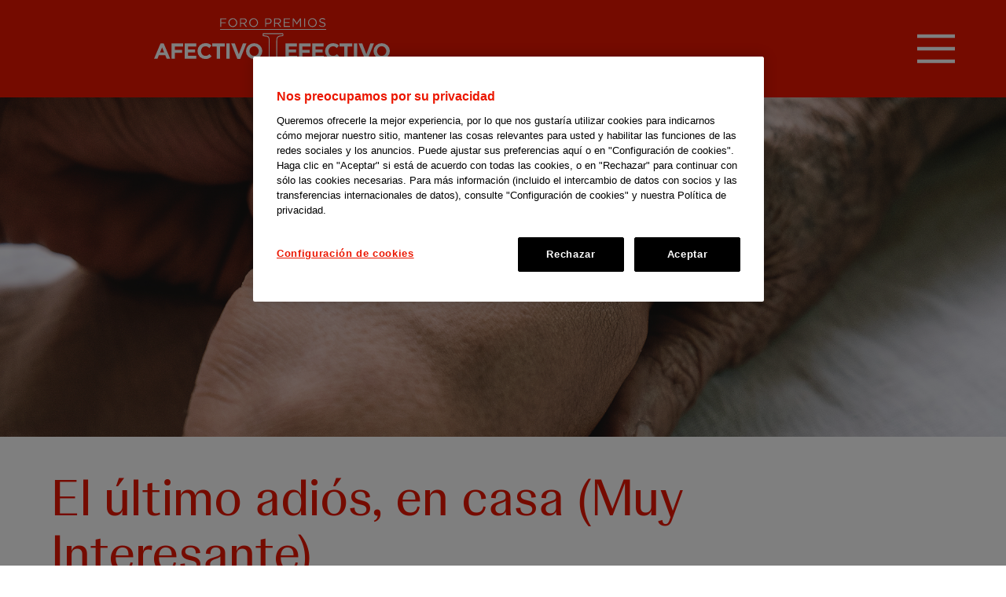

--- FILE ---
content_type: text/html; charset=UTF-8
request_url: https://foropremiosafectivoefectivo.com/personas-y-proyectos/el-ultimo-adios-en-casa-muy-interesante
body_size: 8056
content:
<!DOCTYPE html>
<html  lang="es" dir="ltr" prefix="og: https://ogp.me/ns#">
  <head>
    <meta charset="utf-8" />
<noscript><style>form.antibot * :not(.antibot-message) { display: none !important; }</style>
</noscript><script type="text/javascript" charset="UTF-8" src="https://cdn.cookielaw.org/scripttemplates/otSDKStub.js" data-document-language="true" data-domain-script="f88359a8-29c8-4cd1-8106-84a3f6f388b3"></script>
<meta name="description" content="El artículo “El último adiós, en casa”, escrito por Laura Chaparro Domínguez para el suplemento Muy estar bien de la revista Muy Interesante, pone de manifiesto las dificultades que encuentran los pacientes que deciden terminar sus días en su hogar para acceder a unos cuidados paliativos similares a los que se ofrecen en los hospitales." />
<meta name="keywords" content="ganadores, premios, Albert Jovell, Foro Albert Jovell, Janssen, Salud publica" />
<link rel="shortlink" href="https://foropremiosafectivoefectivo.com/node/1957" />
<link rel="canonical" href="https://foropremiosafectivoefectivo.com/personas-y-proyectos/el-ultimo-adios-en-casa-muy-interesante" />
<meta property="og:type" content="article" />
<meta property="og:url" content="https://foropremiosafectivoefectivo.com/personas-y-proyectos/el-ultimo-adios-en-casa-muy-interesante" />
<meta property="og:title" content="El último adiós, en casa (Muy Interesante)" />
<meta property="og:description" content="El artículo “El último adiós, en casa”, escrito por Laura Chaparro Domínguez para el suplemento Muy estar bien de la revista Muy Interesante, pone de manifiesto las dificultades que encuentran los pacientes que deciden terminar sus días en su hogar para acceder a unos cuidados paliativos similares a los que se ofrecen en los hospitales." />
<meta property="og:image" content="https://foropremiosafectivoefectivo.com/sites/default/files/ganadores/laura_chaparro.jpg" />
<meta property="og:updated_time" content="2020-09-16T18:36:45+02:00" />
<meta property="article:published_time" content="2020-06-14T23:23:22+02:00" />
<meta property="article:modified_time" content="2020-09-16T18:36:45+02:00" />
<meta name="twitter:card" content="summary_large_image" />
<meta name="twitter:title" content="El último adiós, en casa (Muy Interesante)" />
<meta name="twitter:description" content="El artículo “El último adiós, en casa”, escrito por Laura Chaparro Domínguez para el suplemento Muy estar bien de la revista Muy Interesante, pone de manifiesto las dificultades que encuentran los pacientes que deciden terminar sus días en su hogar para acceder a unos cuidados paliativos similares a los que se ofrecen en los hospitales." />
<meta name="twitter:image" content="https://foropremiosafectivoefectivo.com/sites/default/files/ganadores/laura_chaparro.jpg" />
<meta name="Generator" content="Drupal 10 (https://www.drupal.org)" />
<meta name="MobileOptimized" content="width" />
<meta name="HandheldFriendly" content="true" />
<meta name="viewport" content="width=device-width, initial-scale=1.0" />
<link rel="icon" href="/sites/default/files/favicon.ico" type="image/vnd.microsoft.icon" />
<link rel="alternate" hreflang="es" href="https://foropremiosafectivoefectivo.com/personas-y-proyectos/el-ultimo-adios-en-casa-muy-interesante" />
<script src="/sites/default/files/google_tag/contenedor_nuevo/google_tag.script.js?t5r8qc" defer></script>

    <title>El último adiós, en casa (Muy Interesante) | Foro Albert Jovell</title>
    <link rel="stylesheet" media="all" href="/sites/default/files/css/css_JKfzhKdC9fcg-Nd7KEE6Ol2mHIJJxSHykjRv0uWbtXY.css?delta=0&amp;language=es&amp;theme=foropae&amp;include=eJwdxlEKhDAMBcALVXMkSe2zBBojfdHF2--yP8McMeNSSB9RdSzMd9jZi6OZSsAr2nrEdM3ELHz6xmtaQn5t5txsj5OFLxMuVYnyGD6Uv6tHuwe-4VgnrA" />
<link rel="stylesheet" media="all" href="https://cdn.jsdelivr.net/npm/entreprise7pro-bootstrap@3.4.8/dist/css/bootstrap.min.css" integrity="sha256-zL9fLm9PT7/fK/vb1O9aIIAdm/+bGtxmUm/M1NPTU7Y=" crossorigin="anonymous" />
<link rel="stylesheet" media="all" href="https://cdn.jsdelivr.net/npm/@unicorn-fail/drupal-bootstrap-styles@0.0.2/dist/3.1.1/7.x-3.x/drupal-bootstrap.min.css" integrity="sha512-nrwoY8z0/iCnnY9J1g189dfuRMCdI5JBwgvzKvwXC4dZ+145UNBUs+VdeG/TUuYRqlQbMlL4l8U3yT7pVss9Rg==" crossorigin="anonymous" />
<link rel="stylesheet" media="all" href="https://cdn.jsdelivr.net/npm/@unicorn-fail/drupal-bootstrap-styles@0.0.2/dist/3.1.1/8.x-3.x/drupal-bootstrap.min.css" integrity="sha512-jM5OBHt8tKkl65deNLp2dhFMAwoqHBIbzSW0WiRRwJfHzGoxAFuCowGd9hYi1vU8ce5xpa5IGmZBJujm/7rVtw==" crossorigin="anonymous" />
<link rel="stylesheet" media="all" href="https://cdn.jsdelivr.net/npm/@unicorn-fail/drupal-bootstrap-styles@0.0.2/dist/3.2.0/7.x-3.x/drupal-bootstrap.min.css" integrity="sha512-U2uRfTiJxR2skZ8hIFUv5y6dOBd9s8xW+YtYScDkVzHEen0kU0G9mH8F2W27r6kWdHc0EKYGY3JTT3C4pEN+/g==" crossorigin="anonymous" />
<link rel="stylesheet" media="all" href="https://cdn.jsdelivr.net/npm/@unicorn-fail/drupal-bootstrap-styles@0.0.2/dist/3.2.0/8.x-3.x/drupal-bootstrap.min.css" integrity="sha512-JXQ3Lp7Oc2/VyHbK4DKvRSwk2MVBTb6tV5Zv/3d7UIJKlNEGT1yws9vwOVUkpsTY0o8zcbCLPpCBG2NrZMBJyQ==" crossorigin="anonymous" />
<link rel="stylesheet" media="all" href="https://cdn.jsdelivr.net/npm/@unicorn-fail/drupal-bootstrap-styles@0.0.2/dist/3.3.1/7.x-3.x/drupal-bootstrap.min.css" integrity="sha512-ZbcpXUXjMO/AFuX8V7yWatyCWP4A4HMfXirwInFWwcxibyAu7jHhwgEA1jO4Xt/UACKU29cG5MxhF/i8SpfiWA==" crossorigin="anonymous" />
<link rel="stylesheet" media="all" href="https://cdn.jsdelivr.net/npm/@unicorn-fail/drupal-bootstrap-styles@0.0.2/dist/3.3.1/8.x-3.x/drupal-bootstrap.min.css" integrity="sha512-kTMXGtKrWAdF2+qSCfCTa16wLEVDAAopNlklx4qPXPMamBQOFGHXz0HDwz1bGhstsi17f2SYVNaYVRHWYeg3RQ==" crossorigin="anonymous" />
<link rel="stylesheet" media="all" href="https://cdn.jsdelivr.net/npm/@unicorn-fail/drupal-bootstrap-styles@0.0.2/dist/3.4.0/8.x-3.x/drupal-bootstrap.min.css" integrity="sha512-tGFFYdzcicBwsd5EPO92iUIytu9UkQR3tLMbORL9sfi/WswiHkA1O3ri9yHW+5dXk18Rd+pluMeDBrPKSwNCvw==" crossorigin="anonymous" />
<link rel="stylesheet" media="all" href="/sites/default/files/css/css_Bv04gClmeEWLx6y5A8PMpiSinJNVqMQ43HvOS1W1fr0.css?delta=9&amp;language=es&amp;theme=foropae&amp;include=eJwdxlEKhDAMBcALVXMkSe2zBBojfdHF2--yP8McMeNSSB9RdSzMd9jZi6OZSsAr2nrEdM3ELHz6xmtaQn5t5txsj5OFLxMuVYnyGD6Uv6tHuwe-4VgnrA" />

    
  </head>
  <body class="path-personas-y-proyectos-el-ultimo-adios-en-casa-muy-interesante page-node-type-ganador has-glyphicons">
    <a href="#main-content" class="visually-hidden focusable skip-link">
      Pasar al contenido principal
    </a>
    <noscript><iframe src="https://www.googletagmanager.com/ns.html?id=GTM-T9BKL3GT" height="0" width="0" style="display:none;visibility:hidden"></iframe></noscript>
      <div class="dialog-off-canvas-main-canvas" data-off-canvas-main-canvas>
    
<div class="c-main-menu-drawer">
<div class="c-main-menu-drawer__content">
<div class="c-main-menu-drawer__icon js-menu-trigger">
<div class="c-svg-icon c-svg-icon--icons--close">
  

<svg class="c-svgsprite c-svgsprite--icons-close"   >
  <use xlink:href="/themes/custom/foropae/svgsprites/icons.svg?h=cee461acbd9ae52754316587529d8585#close" />
</svg>


</div> 

    </div>

    <div class="c-main-menu-drawer__logo">
      <a href="/home" aria-label="Volver al inicio">
        <div class="c-svg-icon c-svg-icon--brand--logo-ae-02" >
          
<svg class="c-svgsprite c-svgsprite--brand-logo-ae-02"   >
  <use xlink:href="/themes/custom/foropae/svgsprites/brand.svg?h=29b2986bc73a45c4706e7eb4b82d0bf8#logo-ae-02" />
</svg>

        </div>
      </a>
    </div>

          
    
<nav class="c-main-menu contextual-links-region " role="navigation">
   <div class="contextual-links-wrapper"><ul class="contextual-links">
    </div>
  <ul class="o-menu">
           
  <div class="region region-main-menu-region">
    

 

<nav  id="block-menuprincipalforo" class="c-main-menu" role="navigation">         

  

      <ul class="menu menu--menu-menu-principal nav">
                      <li class="first">
                                        <a href="/el-modelo-afectivo-efectivo" class="is-spaced" data-drupal-link-system-path="node/1842">Modelo Afectivo Efectivo</a>
              </li>
                      <li>
                                        <a href="/personas-y-proyectos" data-drupal-link-system-path="personas-y-proyectos">Personas y proyectos</a>
              </li>
                      <li>
                                        <a href="/ediciones" data-drupal-link-system-path="ediciones">Ediciones</a>
              </li>
                      <li>
                                        <a href="/publicaciones" data-drupal-link-system-path="publicaciones">Publicaciones</a>
              </li>
                      <li>
                                        <a href="/agenda" class="is-spaced" data-drupal-link-system-path="agenda">Agenda</a>
              </li>
                      <li>
                                        <a href="/sobre-foro-premios" class="is-spaced" data-drupal-link-system-path="node/1845">Sobre Foro Premios AE</a>
              </li>
                      <li class="last">
                                        <a href="/rutas-ae" class="is-spaced" data-drupal-link-system-path="node/2400">Rutas AE</a>
              </li>
        </ul>
  
 
</nav>

  </div>
    
 
</ul>
</nav>
</div>
</div>



<header class="c-branding">
  <div class="c-branding__container">
    <div class="c-branding__container-logodesktop">
      <a href="/home" aria-label="Volver al inicio">
        
<svg class="c-svgsprite c-svgsprite--brand-logo-ae-02"   >
  <use xlink:href="/themes/custom/foropae/svgsprites/brand.svg?h=29b2986bc73a45c4706e7eb4b82d0bf8#logo-ae-02" />
</svg>

      </a>
    </div>
    <div class="c-branding__container-logomobile">
      <a href="/home" aria-label="Volver al inicio">
        
<svg class="c-svgsprite c-svgsprite--brand-logo-ae-01"   >
  <use xlink:href="/themes/custom/foropae/svgsprites/brand.svg?h=29b2986bc73a45c4706e7eb4b82d0bf8#logo-ae-01" />
</svg>

      </a>
    </div>
    <div class="c-branding__container-menu js-menu-trigger">
  
<svg class="c-svgsprite c-svgsprite--icons-burger-menu"   >
  <use xlink:href="/themes/custom/foropae/svgsprites/icons.svg?h=cee461acbd9ae52754316587529d8585#burger-menu" />
</svg>

    </div>
  </div>
</header>


<div class="l-col-2">
 <div class="l-col-2__box">
  
 </div>
 <div class="l-col-2__box">
    <div class="region region-post-header-last">
    






<div class="form-group"><div class="view view-banners view-id-banners view-display-id-block_1 js-view-dom-id-4b071b5b66a564d48414957636f9e920d517e6eddbac50edb86caa1a90e4863b">
  
    
      
  
          </div>
</div>







  </div>

 </div>
</div>


<main role="main" id="main-content">
 
  


 
 
 

 

   <div class="region region-content">
    <div data-drupal-messages-fallback class="hidden"></div>






<div class="form-group"><div class="view view-banners view-id-banners view-display-id-block_2 js-view-dom-id-13a7d08bfae9a1dfdfd45a59b2324015c9c30b611f96a8f52adc8e947120a224">
  
    
      
  
          </div>
</div>













<div class="form-group"><div class="view view-editions-intro-header view-id-editions_intro_header view-display-id-block_1 js-view-dom-id-976af071c1820b32a0b05e7a36ca5ea243f6813f83139c9ae993c00a78e4ee4b">
  
    
      
  
          </div>
</div>






  <article class="c-project">

 <header class="c-project__header">
  <div class="c-project__bg-image u-bg-image" style="background-image:url(/sites/default/files/projects-people/adobestock_201971080.jpeg)"> 
</div>
 
  <div class="l-container is-wide">

   <h1 class="c-project__bg-title">
El último adiós, en casa (Muy Interesante)</h1>
       <div class="c-project__bg-subtitle">Laura Chaparro Domínguez</div>
   
  </div>
 </header>

 <!-- Project description (intro) -->
 <div class="l-container is-wide">

  <div class="l-standard">
   <div class="l-standard__sidebar">

    <div class="o-project-category">
     Medios de comunicación
    </div>

 <ul class="c-tag-list">
  <li>
 <a href="/personas-y-proyectos/etiquetas/cuidados-paliativos">
 cuidados paliativos 
 </a>
 </li> <li>
 <a href="/personas-y-proyectos/etiquetas/oncologia">
 Oncología 
 </a>
 </li> <li>
 <a href="/personas-y-proyectos/etiquetas/humanizacion-de-espacios-y-atencion">
 HUmanización de espacios y atención 
 </a>
 </li>
    </ul>




         <div class="c-project-participation">
             
<svg class="c-svgsprite c-svgsprite--brand-award"   >
  <use xlink:href="/themes/custom/foropae/svgsprites/brand.svg?h=29b2986bc73a45c4706e7eb4b82d0bf8#award" />
</svg>

       Premiado 
            2020
     </div>
    
    <div class="c-project-links">
     



  

  
          <a href="https://www.muyinteresante.es/">muyinteresante.es</a>
    
  

    </div>

   </div>
   <div class="l-standard__content">
    



  

  
          <p class="o-big-text">El artículo “El último adiós, en casa”, escrito por Laura Chaparro Domínguez para el suplemento Muy estar bien de la revista Muy Interesante, pone de manifiesto las dificultades que encuentran los pacientes que deciden terminar sus días en su hogar para acceder a unos cuidados paliativos similares a los que se ofrecen en los hospitales.</p>

<p>Morir en casa o en el hospital es una decisión que tiene que tomar el paciente y, por ley debería tener las mismas garantías, pero el reportaje muestra que no siempre es así. El artículo parte de un caso concreto de un paciente que falleció en su hogar arropado por su hija para dar una visión más humana de esta situación.</p>

<p>El reportaje trata de poner sobre la mesa el tabú que supone la muerte, analizando las diferencias entre morir en el hospital o en el hogar, y lo hace en profundidad, aportando testimonios de fuentes médicas, pacientes, asociaciones y juristas.</p>

    
  

   </div>
  </div>
 </div>



 <!-- Project extra info (paragraphs) -->
 

 <!-- Project related content (videos) -->
   <div class="l-container is-wide">
   <div class="l-standard">
    <div class="l-standard__content field-contenido-relacionado">
     <h3>Contenido relacionado</h3>
     



  

  
          



  

  
          <div>
  
  



  

  
          <iframe src="https://foropremiosafectivoefectivo.com/media/oembed?url=https%3A//www.youtube.com/watch%3Fv%3DAbzAoYsRwnk&amp;max_width=680&amp;max_height=383&amp;hash=EQzZRQdKw73zH4BY9RCeeI2uuazThXFJ0GvozMABuVM" width="680" height="383" class="media-oembed-content" loading="eager" title="El último adiós, en casa, Laura Chaparro | Premios AE 2020"></iframe>

    
  

</div>

    
  

    
  

    </div>
   </div>
  </div>
 
</article>


<div class="search-form">
  <div class="l-container">
    <div class="c-search-form">
      <div class="c-search-form__content">
    
      <form action="/search/node" method="get" id="search-block-form" accept-charset="UTF-8">
  <div class="form-item js-form-item form-type-search js-form-type-search form-item-keys js-form-item-keys form-no-label form-group">
      <label for="edit-keys" class="control-label sr-only">Buscar</label>
  
  
  <div class="c-search-form__content form-wrapper">
<div class="form-type-textfield">

<div class="form-type-textfield">
  <label for="edit-keys">Palabra clave</label>
 <input type="text"  title="Introduce los términos por los que deseas buscar" data-drupal-selector="edit-keys" class="form-search" type="search" id="edit-keys" name="keys" value="" size="15" maxlength="128"  name="keys" value="" size="30" maxlength="255">

<input class="c-magnifier-button" type="submit" value="">

</div></div></div>

  
  
      <div id="edit-keys--description" class="description help-block">
      Introduce los términos por los que deseas buscar
    </div>
  </div>
<div class="c-search-form__title">Buscador<span class="u-mobile-only"> de contenidos</span></div><div class="form-actions form-group js-form-wrapper form-wrapper" data-drupal-selector="edit-actions" id="edit-actions"></div>


</form>

    </div>
    </div>
  </div>
</div>







<div class="form-group"><div class="c-category-menu">

  <div class="l-container is-wide">
  
  
  
<div class="c-category-menu__content">
      <div class="c-category-menu__intro">
      <p>
El ecosistema sanitario del Modelo Afectivo Efectivo está formado por personas diversas desarrollando proyectos en favor de una medicina más humana, agrupadas en distintos colectivos que trabajan por y para el paciente.
</p>

<a class="c-button" href="/el-modelo-afectivo-efectivo">Saber más</a>
      </div>
  
  
  
      <div class="c-category-menu__list">
        <div class="c-category-menu__title">
        Filtrar contenidos por:
        </div>
  <ul class="c-category-menu__links">
              <li>

  
<a href="/personas-y-proyectos/administracion-sanitaria" class="c-link-with-icon">

     <span class="c-link-with-icon__icon">
          
<svg class="c-svgsprite c-svgsprite--categories-administracion-sanitaria "   >
  <use xlink:href="/themes/custom/foropae/svgsprites/categories.svg?h=4a325c79ba66bd42851cbda2a504df95#administracion-sanitaria " />
</svg>

           </span>
      



  

  
          Administración sanitaria
    
  
 
      </a></li>
          <li>

  
<a href="/personas-y-proyectos/asociaciones-de-pacientes" class="c-link-with-icon">

     <span class="c-link-with-icon__icon">
          
<svg class="c-svgsprite c-svgsprite--categories-asociaciones-de-pacientes "   >
  <use xlink:href="/themes/custom/foropae/svgsprites/categories.svg?h=4a325c79ba66bd42851cbda2a504df95#asociaciones-de-pacientes " />
</svg>

           </span>
      



  

  
          Asociaciones de pacientes
    
  
 
      </a></li>
          <li>

  
<a href="/personas-y-proyectos/colegios-profesionales" class="c-link-with-icon">

     <span class="c-link-with-icon__icon">
          
<svg class="c-svgsprite c-svgsprite--categories-colegios-profesionales "   >
  <use xlink:href="/themes/custom/foropae/svgsprites/categories.svg?h=4a325c79ba66bd42851cbda2a504df95#colegios-profesionales " />
</svg>

           </span>
      



  

  
          Colegios profesionales
    
  
 
      </a></li>
          <li>

  
<a href="/personas-y-proyectos/industria-farmaceutica" class="c-link-with-icon">

     <span class="c-link-with-icon__icon">
          
<svg class="c-svgsprite c-svgsprite--categories-industria-farmaceutica "   >
  <use xlink:href="/themes/custom/foropae/svgsprites/categories.svg?h=4a325c79ba66bd42851cbda2a504df95#industria-farmaceutica " />
</svg>

           </span>
      



  

  
          Industria farmacéutica
    
  
 
      </a></li>
          <li>

  
<a href="/personas-y-proyectos/medios-de-comunicacion" class="c-link-with-icon">

     <span class="c-link-with-icon__icon">
          
<svg class="c-svgsprite c-svgsprite--categories-medios-de-comunicacion "   >
  <use xlink:href="/themes/custom/foropae/svgsprites/categories.svg?h=4a325c79ba66bd42851cbda2a504df95#medios-de-comunicacion " />
</svg>

           </span>
      



  

  
          Medios de comunicación
    
  
 
      </a></li>
          <li>

  
<a href="/personas-y-proyectos/ong-de-ambito-general" class="c-link-with-icon">

     <span class="c-link-with-icon__icon">
          
<svg class="c-svgsprite c-svgsprite--categories-ong-de-ambito-general "   >
  <use xlink:href="/themes/custom/foropae/svgsprites/categories.svg?h=4a325c79ba66bd42851cbda2a504df95#ong-de-ambito-general " />
</svg>

           </span>
      



  

  
          ONG de ámbito general
    
  
 
      </a></li>
          <li>

  
<a href="/personas-y-proyectos/ong-de-ambito-sanitario" class="c-link-with-icon">

     <span class="c-link-with-icon__icon">
          
<svg class="c-svgsprite c-svgsprite--categories-ong-de-ambito-sanitario "   >
  <use xlink:href="/themes/custom/foropae/svgsprites/categories.svg?h=4a325c79ba66bd42851cbda2a504df95#ong-de-ambito-sanitario " />
</svg>

           </span>
      



  

  
          ONG de ámbito sanitario
    
  
 
      </a></li>
          <li>

  
<a href="/personas-y-proyectos/pacientes-y-familiares" class="c-link-with-icon">

     <span class="c-link-with-icon__icon">
          
<svg class="c-svgsprite c-svgsprite--categories-pacientes-y-familiares "   >
  <use xlink:href="/themes/custom/foropae/svgsprites/categories.svg?h=4a325c79ba66bd42851cbda2a504df95#pacientes-y-familiares " />
</svg>

           </span>
      



  

  
          Pacientes y familiares
    
  
 
      </a></li>
          <li>

  
<a href="/personas-y-proyectos/profesionales-sanitarios" class="c-link-with-icon">

     <span class="c-link-with-icon__icon">
          
<svg class="c-svgsprite c-svgsprite--categories-profesionales-sanitarios "   >
  <use xlink:href="/themes/custom/foropae/svgsprites/categories.svg?h=4a325c79ba66bd42851cbda2a504df95#profesionales-sanitarios " />
</svg>

           </span>
      



  

  
          Profesionales sanitarios
    
  
 
      </a></li>
          <li>

  
<a href="/personas-y-proyectos/sociedades-cientificas" class="c-link-with-icon">

     <span class="c-link-with-icon__icon">
          
<svg class="c-svgsprite c-svgsprite--categories-sociedades-cientificas "   >
  <use xlink:href="/themes/custom/foropae/svgsprites/categories.svg?h=4a325c79ba66bd42851cbda2a504df95#sociedades-cientificas " />
</svg>

           </span>
      



  

  
          Sociedades científicas
    
  
 
      </a></li>
          <li>

  
<a href="/personas-y-proyectos/universidades" class="c-link-with-icon">

     <span class="c-link-with-icon__icon">
          
<svg class="c-svgsprite c-svgsprite--categories-universidades "   >
  <use xlink:href="/themes/custom/foropae/svgsprites/categories.svg?h=4a325c79ba66bd42851cbda2a504df95#universidades " />
</svg>

           </span>
      



  

  
          Universidades
    
  
 
      </a></li>
    
    </ul>
    </div>
  

  
  
  </div>

  </div>

  
  
</div>
</div>







  </div>


 

</main><!-- /main -->





<!-- First footer -->
<footer class="c-footer-logos">
 <div class="l-container c-footer-logos__container">
  <div class="c-footer-logos__container-logomobile">
     <div class="region region-footer-logo-mobile">
    










  

  
          <img src="/sites/default/files/inline-images/LOGO-FPAE-Generico-Vert-Blanco_0.png" data-entity-uuid="13e66ad6-7d98-4d10-92ab-e5a7d65b5536" data-entity-type="file" width="154" height="80" loading="lazy">
    
  






  </div>

  </div>
  <div class="c-footer-logos__container-logodesktop">
     <div class="region region-footer-logo-desktop">
    










  

  
          <img data-entity-uuid="13e66ad6-7d98-4d10-92ab-e5a7d65b5536" data-entity-type="file" src="/sites/default/files/inline-images/LOGO-FPAE-Generico-Vert-Blanco_0.png" width="154" height="80" loading="lazy">
    
  






  </div>

  </div>
  <div class="c-footer-logos__collaborators">
     <div class="region region-footer-logo-collaborators">
    










  

  
          <div class="o-logo-collaborator"><div class="o-logo-collaborator__text">Una iniciativa de:</div><img src="/sites/default/files/inline-images/JNJ_Logo_White.png" alt="Logo Foro Afectivo Efectivo" width="104" height="40" loading="lazy"></div><div class="o-logo-collaborator"><div class="o-logo-collaborator__text">En colaboración con:</div><div class="o-logo-collaborator__box" id="logo-footer-catedras">
<svg class="c-svgsprite c-svgsprite--brand-logo-catedras">
  <use xlink:href="/themes/custom/foropae/svgsprites/brand.svg?h=29b2986bc73a45c4706e7eb4b82d0bf8#logo-catedras" xmlns:xlink="http://www.w3.org/1999/xlink" />
</svg>
</div></div>
    
  






  </div>

  </div>
 </div>
</footer>


<footer class="c-footer-nav">
 <div class="l-container l-col-3">
  <div class="l-col-3__box">

   <div class="c-footer-nav__content">
      <div class="region region-footer2-content">
    










  

  
          <p id="em-code">&nbsp;</p><p>© Esta web ha sido publicada por Johnson &amp; Johnson quien es exclusivamente responsable de sus contenidos. | Última actualización en octubre de 2025.</p><p>Esta web está dirigida a usuarios residentes en España.</p>
    
  






  </div>

   </div>

  </div>

  <div class="l-col-3__box">
     <div class="region region-footer2-menu">
     
<nav  id="block-menupiedepagina" class="c-footer-nav__menu" role="navigation">

      <h4 class="c-footer-nav__menu-title">Enlaces</h4>
  
 
 

 
      <ul class="menu menu--menu-menu-pie-pagina nav">
                      <li class="first">
                                        <a href="/aviso-legal" data-drupal-link-system-path="node/1206">Aviso legal</a>
              </li>
                      <li>
                                        <a href="/politica-de-privacidad" data-drupal-link-system-path="node/1207">Política de privacidad</a>
              </li>
                      <li class="last">
                                        <a href="/politica-de-cookies" data-drupal-link-system-path="node/1208">Política de cookies</a>
              </li>
        </ul>
  


</nav>







<button id='ot-sdk-btn' class='ot-sdk-show-settings'>Cookie Settings</button>





  </div>

  </div>

  <div class="l-col-3__box">
      <div class="region region-footer3-menu">
     

<nav  id="block-foropae-menupiedepagina2" class="c-footer-nav__menu" role="navigation">
      <h4 class="c-footer-nav__menu-title">En contacto</h4>
  
 
 

 
      <ul class="menu menu--menu-pie-de-pagina-2 nav">
                      <li class="first">
                                        <a href="/search/node" data-drupal-link-system-path="search/node">Busca en esta web</a>
              </li>
                      <li>
                                        <a href="/contacto" data-drupal-link-system-path="node/1209">Escríbenos</a>
              </li>
                      <li class="last">
                                        <a href="/newsletter" data-drupal-link-system-path="webform/newsletter">Suscríbete</a>
              </li>
        </ul>
  


</nav>











  

  
          <div class="c-footer-nav__content-logos"><a href="https://www.youtube.com/channel/UC1pQ-49-cJKPG-TLV5BNDJQ" aria-label="Canal de Youtube" rel="noopener noreferrer" target="_blank">
<svg class="c-svgsprite c-svgsprite--icons-youtube c-svgsprite--icons-youtube-dims">
  <use xlink:href="/themes/custom/foropae/svgsprites/icons.svg?h=cee461acbd9ae52754316587529d8585#youtube" xmlns:xlink="http://www.w3.org/1999/xlink" />
</svg>
 </a><a href="https://x.com/JNJInnovMedES" aria-label="Twitter de Janssen España" rel="noopener noreferrer" target="_blank">
<svg class="c-svgsprite c-svgsprite--icons-twitter c-svgsprite--icons-twitter-dims">
  <use xlink:href="/themes/custom/foropae/svgsprites/icons.svg?h=cee461acbd9ae52754316587529d8585#twitter" xmlns:xlink="http://www.w3.org/1999/xlink" />
</svg>
</a></div>
    
  






  </div>

   </div>

 </div>
</footer>

  </div>

    
    <script type="application/json" data-drupal-selector="drupal-settings-json">{"path":{"baseUrl":"\/","pathPrefix":"","currentPath":"node\/1957","currentPathIsAdmin":false,"isFront":false,"currentLanguage":"es"},"pluralDelimiter":"\u0003","suppressDeprecationErrors":true,"ajaxPageState":{"libraries":"[base64]","theme":"foropae","theme_token":null},"ajaxTrustedUrl":{"\/search\/node":true},"external_link_popup":{"whitelist":"","width":"85%","popups":[{"id":"default","name":"Por defecto","status":true,"weight":10,"close":true,"title":"foropremiosafectivoefectivo.com","body":"\u003Cp\u003EEste enlace le conducir\u00e1 a otra p\u00e1gina web donde nuestra Pol\u00edtica de Privacidad no aplica. Le animamos a leer la Pol\u00edtica de Privacidad de cada p\u00e1gina web que usted visita. \u00bfEst\u00e1 seguro de que desea continuar?\u003C\/p\u003E\n","labelyes":"OK","labelno":"Cancelar","domains":"*","target":"_blank"}]},"foroImir":{"default":"EM-72540. Noviembre, 2024","paths":[["\/","CP-529579 \u00b7 Julio 2025 \u00b7 Janssen Cilag, S.A."],["\/ediciones\/2023*","EM-131037. Mayo, 2023."],["\/ediciones\/2022*","EM-103143. Junio, 2022."],["\/ediciones\/2021.2*","EM-17768. Septiembre, 2021."],["\/ediciones\/2021.1*","EM-17767. Septiembre, 2021."],["\/ediciones","EM-99444. Mayo, 2022."],["\/publicaciones","CP-535180. Octubre, 2025."],["\/ediciones\/2025","CP-520654 \u00b7 Mayo 2025 \u00b7 Janssen Cilag, S.A."],["\/ediciones\/2025\/jurado","CP-520654 \u00b7 Mayo 2025 \u00b7 Janssen Cilag, S.A."],["\/ediciones\/2025\/ponentes","CP-520654 \u00b7 Mayo 2025 \u00b7 Janssen Cilag, S.A."],["\/ediciones\/2025\/programa","CP-520654 \u00b7 Mayo 2025 \u00b7 Janssen Cilag, S.A."],["\/ediciones\/2025\/localizacion","CP-520654 \u00b7 Mayo 2025 \u00b7 Janssen Cilag, S.A."],["\/ediciones\/2025\/emision","CP-520654 \u00b7 Mayo 2025 \u00b7 Janssen Cilag, S.A."],["\/personas-y-proyectos\/*","CP-529579 \u00b7 Julio 2025 \u00b7 Janssen Cilag, S.A."],["\/ediciones\/2025\/premiados","CP-529579 \u00b7 Julio 2025 \u00b7 Janssen Cilag, S.A."],["\/ediciones\/2025\/premiados","CP-529579 \u00b7 Julio 2025 \u00b7 Janssen Cilag, S.A."],["\/ediciones\/2025\/fotos*","CP-529579 \u00b7 Julio 2025 \u00b7 Janssen Cilag, S.A."],["\/ediciones\/2025\/videos","CP-529579 \u00b7 Julio 2025 \u00b7 Janssen Cilag, S.A."],["\/politica-de-cookies","CP-534502. Julio, 2025. \u00b7 Janssen Cilag, S.A."]]},"onetrust_cookie_blocking":{"base_domain":"foropremiosafectivoefectivo.com","onetrust_version":"2","insertscript":null,"inserthtml":null},"bootstrap":{"forms_has_error_value_toggle":1},"user":{"uid":0,"permissionsHash":"0883d4a2c55ae2f134d780510b8c6deb4a16bf7388ae7dcf0e41f64fc0f403f7"}}</script>
<script src="/core/assets/vendor/jquery/jquery.min.js?v=3.7.1"></script>
<script src="/core/assets/vendor/underscore/underscore-min.js?v=1.13.7"></script>
<script src="/core/assets/vendor/once/once.min.js?v=1.0.1"></script>
<script src="/sites/default/files/languages/es_AOBmlIZNsIkcP2SF5MbC11QnF0DRqggs1TCJAhIh7oY.js?t6py1j"></script>
<script src="/core/misc/drupalSettingsLoader.js?v=10.5.3"></script>
<script src="/core/misc/drupal.js?v=10.5.3"></script>
<script src="/core/misc/drupal.init.js?v=10.5.3"></script>
<script src="/core/assets/vendor/jquery.ui/ui/version-min.js?v=10.5.3"></script>
<script src="/core/assets/vendor/jquery.ui/ui/data-min.js?v=10.5.3"></script>
<script src="/core/assets/vendor/jquery.ui/ui/disable-selection-min.js?v=10.5.3"></script>
<script src="/core/assets/vendor/jquery.ui/ui/jquery-patch-min.js?v=10.5.3"></script>
<script src="/core/assets/vendor/jquery.ui/ui/scroll-parent-min.js?v=10.5.3"></script>
<script src="/core/assets/vendor/jquery.ui/ui/unique-id-min.js?v=10.5.3"></script>
<script src="/core/assets/vendor/jquery.ui/ui/focusable-min.js?v=10.5.3"></script>
<script src="/core/assets/vendor/jquery.ui/ui/keycode-min.js?v=10.5.3"></script>
<script src="/core/assets/vendor/jquery.ui/ui/plugin-min.js?v=10.5.3"></script>
<script src="/core/assets/vendor/jquery.ui/ui/widget-min.js?v=10.5.3"></script>
<script src="/core/assets/vendor/jquery.ui/ui/labels-min.js?v=10.5.3"></script>
<script src="/core/assets/vendor/jquery.ui/ui/widgets/controlgroup-min.js?v=10.5.3"></script>
<script src="/core/assets/vendor/jquery.ui/ui/form-reset-mixin-min.js?v=10.5.3"></script>
<script src="/core/assets/vendor/jquery.ui/ui/widgets/mouse-min.js?v=10.5.3"></script>
<script src="/core/assets/vendor/jquery.ui/ui/widgets/checkboxradio-min.js?v=10.5.3"></script>
<script src="/core/assets/vendor/jquery.ui/ui/widgets/draggable-min.js?v=10.5.3"></script>
<script src="/core/assets/vendor/jquery.ui/ui/widgets/resizable-min.js?v=10.5.3"></script>
<script src="/core/assets/vendor/jquery.ui/ui/widgets/button-min.js?v=10.5.3"></script>
<script src="/core/assets/vendor/jquery.ui/ui/widgets/dialog-min.js?v=10.5.3"></script>
<script src="/core/assets/vendor/tabbable/index.umd.min.js?v=6.2.0"></script>
<script src="/core/assets/vendor/tua-body-scroll-lock/tua-bsl.umd.min.js?v=10.5.3"></script>
<script src="/themes/contrib/bootstrap/js/bootstrap-pre-init.js?t6py1j"></script>
<script src="https://cdn.jsdelivr.net/npm/entreprise7pro-bootstrap@3.4.8/dist/js/bootstrap.js" integrity="sha256-DSHWUwfs+dyvqNBAlaN3fBLYhXtZgMDSoNiXIPCv+E4=" crossorigin="anonymous"></script>
<script src="/themes/contrib/bootstrap/js/drupal.bootstrap.js?t6py1j"></script>
<script src="/themes/contrib/bootstrap/js/attributes.js?t6py1j"></script>
<script src="/themes/contrib/bootstrap/js/theme.js?t6py1j"></script>
<script src="/core/misc/debounce.js?v=10.5.3"></script>
<script src="/core/misc/displace.js?v=10.5.3"></script>
<script src="/core/misc/jquery.tabbable.shim.js?v=10.5.3"></script>
<script src="/core/misc/position.js?v=10.5.3"></script>
<script src="/core/misc/dialog/dialog-deprecation.js?v=10.5.3"></script>
<script src="/core/misc/dialog/dialog.js?v=10.5.3"></script>
<script src="/core/misc/dialog/dialog.position.js?v=10.5.3"></script>
<script src="/core/misc/dialog/dialog.jquery-ui.js?v=10.5.3"></script>
<script src="/core/modules/ckeditor5/js/ckeditor5.dialog.fix.js?v=10.5.3"></script>
<script src="/modules/contrib/external_link_popup/js/dialog.js?v=10.5.3"></script>
<script src="/modules/custom/foro_imir/js/foro-imir.js?v=1"></script>
<script src="/core/misc/progress.js?v=10.5.3"></script>
<script src="/themes/contrib/bootstrap/js/misc/progress.js?t6py1j"></script>
<script src="/core/assets/vendor/loadjs/loadjs.min.js?v=4.3.0"></script>
<script src="/core/misc/announce.js?v=10.5.3"></script>
<script src="/core/misc/message.js?v=10.5.3"></script>
<script src="/themes/contrib/bootstrap/js/misc/message.js?t6py1j"></script>
<script src="/core/misc/ajax.js?v=10.5.3"></script>
<script src="/themes/contrib/bootstrap/js/misc/ajax.js?t6py1j"></script>
<script src="/core/misc/dialog/dialog.ajax.js?v=10.5.3"></script>
<script src="/themes/contrib/bootstrap/js/misc/dialog.ajax.js?t6py1j"></script>
<script src="/themes/custom/foropae/js/main-menu.js?t6py1j"></script>
<script src="/themes/custom/foropae/js/ie-svg.js?t6py1j"></script>
<script src="/themes/custom/foropae/js/accordion.js?t6py1j"></script>
<script src="/themes/custom/foropae/js/svg4everybody.min.js?t6py1j"></script>
<script src="/themes/custom/foropae/js/owl.carousel.min.js?t6py1j"></script>
<script src="/themes/custom/foropae/js/carousel.js?t6py1j"></script>
<script src="/themes/custom/foropae/js/foro_videodef.js?t6py1j"></script>
<script src="/modules/custom/gdpr_onetrust/modules/onetrust_cookie_blocking/js/onetrust_cookie_blocking.js?v=1.x"></script>

  </body>
</html>


--- FILE ---
content_type: text/css
request_url: https://foropremiosafectivoefectivo.com/sites/default/files/css/css_Bv04gClmeEWLx6y5A8PMpiSinJNVqMQ43HvOS1W1fr0.css?delta=9&language=es&theme=foropae&include=eJwdxlEKhDAMBcALVXMkSe2zBBojfdHF2--yP8McMeNSSB9RdSzMd9jZi6OZSsAr2nrEdM3ELHz6xmtaQn5t5txsj5OFLxMuVYnyGD6Uv6tHuwe-4VgnrA
body_size: 11828
content:
/* @license GPL-2.0-or-later https://www.drupal.org/licensing/faq */
@font-face{font-family:JohnsonDisplay;src:url(/themes/custom/foropae/fonts/JohnsonDisplay-Bold.woff2) format("woff2"),url(/themes/custom/foropae/fonts/JohnsonDisplay-Bold.woff) format("woff"),url(/themes/custom/foropae/fonts/JohnsonDisplay-Bold.ttf) format("truetype"),url(/themes/custom/foropae/fonts/JohnsonDisplay-Bold.otf) format("opentype");font-weight:400;font-style:normal}@font-face{font-family:JohnsonDisplay;src:url(/themes/custom/foropae/fonts/JohnsonDisplay-BoldItalic.woff2) format("woff2"),url(/themes/custom/foropae/fonts/JohnsonDisplay-BoldItalic.woff) format("woff"),url(/themes/custom/foropae/fonts/JohnsonDisplay-BoldItalic.ttf) format("truetype"),url(/themes/custom/foropae/fonts/JohnsonDisplay-BoldItalic.otf) format("opentype");font-weight:400;font-style:italic}@font-face{font-family:JohnsonDisplay;src:url(/themes/custom/foropae/fonts/JohnsonDisplay-Light.woff2) format("woff2"),url(/themes/custom/foropae/fonts/JohnsonDisplay-Light.woff) format("woff"),url(/themes/custom/foropae/fonts/JohnsonDisplay-Light.ttf) format("truetype"),url(/themes/custom/foropae/fonts/JohnsonDisplay-Light.otf) format("opentype");font-weight:300;font-style:normal}@font-face{font-family:JohnsonDisplay;src:url(/themes/custom/foropae/fonts/JohnsonDisplay-LightItalic.woff2) format("woff2"),url(/themes/custom/foropae/fonts/JohnsonDisplay-LightItalic.woff) format("woff"),url(/themes/custom/foropae/fonts/JohnsonDisplay-LightItalic.ttf) format("truetype"),url(/themes/custom/foropae/fonts/JohnsonDisplay-LightItalic.otf) format("opentype");font-weight:300;font-style:italic}@font-face{font-family:JohnsonDisplay;src:url(/themes/custom/foropae/fonts/JohnsonDisplay-Medium.woff2) format("woff2"),url(/themes/custom/foropae/fonts/JohnsonDisplay-Medium.woff) format("woff"),url(/themes/custom/foropae/fonts/JohnsonDisplay-Medium.ttf) format("truetype"),url(/themes/custom/foropae/fonts/JohnsonDisplay-Medium.otf) format("opentype");font-weight:400;font-style:normal}@font-face{font-family:JohnsonDisplay;src:url(/themes/custom/foropae/fonts/JohnsonDisplay-MediumItalic.woff2) format("woff2"),url(/themes/custom/foropae/fonts/JohnsonDisplay-MediumItalic.woff) format("woff"),url(/themes/custom/foropae/fonts/JohnsonDisplay-MediumItalic.ttf) format("truetype"),url(/themes/custom/foropae/fonts/JohnsonDisplay-MediumItalic.otf) format("opentype");font-weight:400;font-style:italic}@font-face{font-family:JohnsonDisplay;src:url(/themes/custom/foropae/fonts/JohnsonDisplay-Regular.woff2) format("woff2"),url(/themes/custom/foropae/fonts/JohnsonDisplay-Regular.woff) format("woff"),url(/themes/custom/foropae/fonts/JohnsonDisplay-Regular.ttf) format("truetype"),url(/themes/custom/foropae/fonts/JohnsonDisplay-Regular.otf) format("opentype");font-weight:400;font-style:normal}@font-face{font-family:JohnsonDisplay;src:url(/themes/custom/foropae/fonts/JohnsonDisplay-RegularItalic.woff2) format("woff2"),url(/themes/custom/foropae/fonts/JohnsonDisplay-RegularItalic.woff) format("woff"),url(/themes/custom/foropae/fonts/JohnsonDisplay-RegularItalic.ttf) format("truetype"),url(/themes/custom/foropae/fonts/JohnsonDisplay-RegularItalic.otf) format("opentype");font-weight:400;font-style:italic}@font-face{font-family:JohnsonText;src:url(/themes/custom/foropae/fonts/JohnsonText-Bold.woff2) format("woff2"),url(/themes/custom/foropae/fonts/JohnsonText-Bold.woff) format("woff"),url(/themes/custom/foropae/fonts/JohnsonText-Bold.ttf) format("truetype"),url(/themes/custom/foropae/fonts/JohnsonText-Bold.otf) format("opentype");font-weight:700;font-style:normal}@font-face{font-family:JohnsonText;src:url(/themes/custom/foropae/fonts/JohnsonText-BoldItalic.woff2) format("woff2"),url(/themes/custom/foropae/fonts/JohnsonText-BoldItalic.woff) format("woff"),url(/themes/custom/foropae/fonts/JohnsonText-BoldItalic.ttf) format("truetype"),url(/themes/custom/foropae/fonts/JohnsonText-BoldItalic.otf) format("opentype");font-weight:700;font-style:italic}@font-face{font-family:JohnsonText;src:url(/themes/custom/foropae/fonts/JohnsonText-Light.woff2) format("woff2"),url(/themes/custom/foropae/fonts/JohnsonText-Light.woff) format("woff"),url(/themes/custom/foropae/fonts/JohnsonText-Light.ttf) format("truetype"),url(/themes/custom/foropae/fonts/JohnsonText-Light.otf) format("opentype");font-weight:300;font-style:normal}@font-face{font-family:JohnsonText;src:url(/themes/custom/foropae/fonts/JohnsonText-LightItalic.woff2) format("woff2"),url(/themes/custom/foropae/fonts/JohnsonText-LightItalic.woff) format("woff"),url(/themes/custom/foropae/fonts/JohnsonText-LightItalic.ttf) format("truetype"),url(/themes/custom/foropae/fonts/JohnsonText-LightItalic.otf) format("opentype");font-weight:300;font-style:italic}@font-face{font-family:JohnsonText;src:url(/themes/custom/foropae/fonts/JohnsonText-Medium.woff2) format("woff2"),url(/themes/custom/foropae/fonts/JohnsonText-Medium.woff) format("woff"),url(/themes/custom/foropae/fonts/JohnsonText-Medium.ttf) format("truetype"),url(/themes/custom/foropae/fonts/JohnsonText-Medium.otf) format("opentype");font-weight:400;font-style:normal}@font-face{font-family:JohnsonText;src:url(/themes/custom/foropae/fonts/JohnsonText-MediumItalic.woff2) format("woff2"),url(/themes/custom/foropae/fonts/JohnsonText-MediumItalic.woff) format("woff"),url(/themes/custom/foropae/fonts/JohnsonText-MediumItalic.ttf) format("truetype"),url(/themes/custom/foropae/fonts/JohnsonText-MediumItalic.otf) format("opentype");font-weight:400;font-style:italic}@font-face{font-family:JohnsonText;src:url(/themes/custom/foropae/fonts/JohnsonText-Regular.woff2) format("woff2"),url(/themes/custom/foropae/fonts/JohnsonText-Regular.woff) format("woff"),url(/themes/custom/foropae/fonts/JohnsonText-Regular.ttf) format("truetype"),url(/themes/custom/foropae/fonts/JohnsonText-Regular.otf) format("opentype");font-weight:400;font-style:normal}@font-face{font-family:JohnsonText;src:url(/themes/custom/foropae/fonts/JohnsonText-RegularItalic.woff2) format("woff2"),url(/themes/custom/foropae/fonts/JohnsonText-RegularItalic.woff) format("woff"),url(/themes/custom/foropae/fonts/JohnsonText-RegularItalic.ttf) format("truetype"),url(/themes/custom/foropae/fonts/JohnsonText-RegularItalic.otf) format("opentype");font-weight:400;font-style:italic}.form-group{margin-bottom:0}h1{margin-top:43.26px;margin-bottom:43.26px}.hide{display:none}.toolbar ul>li{margin:0}.toolbar a:link{text-decoration:none}*{-webkit-box-sizing:border-box;box-sizing:border-box}body{font-size:1rem;margin:0;line-height:1.7;color:#000;background:#fff;width:100%;font-family:JohnsonText,sans-serif,Geneva,Helvetica}a{color:inherit}a:hover{color:#eb1700}a:link{text-decoration:underline}a:link:hover{color:#eb1700}nav a{color:inherit;text-decoration:none}.u-bg.is-blue{background:#eb1700;color:#fff}.u-bg.is-blue a:hover{color:#fff}.u-bg.is-blue hr{color:#fff}.u-bg.is-blue h1{color:#fff}.u-bg.is-blue h2{color:#fff}.u-bg.is-blue .intro-landing__content-text h1{color:#fff}.u-bg.is-blue .pager{color:#fff}.u-bg.is-blue h3{color:#fff}.u-bg.is-blue h4{color:#fff}.u-bg.is-blue h5{color:#fff}.u-bg.is-blue p{color:#fff}.u-bg.is-blue .c-button{border:1px solid #fff;color:#fff}.u-bg.is-blue .c-button:hover{background:#fff;color:#000}.u-bg.is-blue .c-award-winners-card__link>a{border:1px solid #fff;color:#fff}.u-bg.is-blue .c-award-winners-card__link>a:hover{background:#fff}.u-bg.is-blue .c-cookie-msg__buttons>button{border:1px solid #fff;color:#fff}.u-bg.is-blue .c-cookie-msg__buttons>button:hover{background:#fff;color:#000;background:#fff;color:#000}.u-bg.is-blue #node-696 input[type=submit]{border:1px solid #fff;color:#fff}.u-bg.is-blue #node-696 input[type=submit]:hover{background:#fff;color:#000;background:#fff;color:#000}.u-bg.is-blue a.c-button{border:1px solid #fff;color:#fff}.u-bg.is-blue a.c-button:hover{background:#cc1400;color:#fff}pre{background:#f0f0f0;margin:1rem 0;border-radius:2px}blockquote{border-left:10px solid #eee;margin:0;padding:0 2rem}li{color:inherit}li a.active{color:inherit}img{display:block;max-width:100%;height:auto}p{margin:0 0 1em 0;padding:0;border:0;font-size:100%;vertical-align:baseline;line-height:1.2em}p+div{margin:0 0 1em 0;padding:0;border:0;font-size:100%;vertical-align:baseline;line-height:1.2em}p:empty{display:none}hr{color:#000}.u-bg.is-brown{background:#81756f;color:#fff}.u-bg.is-brown hr{color:#fff}.rtecenter{text-align:center}.u-text-center{text-align:center}.aspect-16-9{position:relative}.aspect-16-9::before{display:block;content:"";width:100%;padding-top:56.25%}.aspect-16-9>.content{position:absolute;top:0;left:0;right:0;bottom:0}.aspect-16-9 iframe{position:absolute;top:0;left:0;width:100%;height:100%}.aspect-16-9 img{position:absolute;top:0;left:0;width:100%;height:100%}ul>li{list-style:none;line-height:1.2em;margin-top:15px}@media (min-width:768px){ul.u-multicolum-2{-webkit-column-count:2;-moz-column-count:2;column-count:2}}html{width:100%;font-family:JohnsonText,sans-serif,Geneva,Helvetica;font-size:20px}h1{font-family:JohnsonDisplay,Georgia,"Droid Serif","Lucida Bright","Lucida Serif",Lucida,"DejaVu Serif","Bitstream Vera Serif","Liberation Serif",serif;line-height:2rem;font-size:2rem;line-height:1.1;color:#eb1700}h1.is-black{color:#000}h2{font-family:JohnsonDisplay,Georgia,"Droid Serif","Lucida Bright","Lucida Serif",Lucida,"DejaVu Serif","Bitstream Vera Serif","Liberation Serif",serif;line-height:38px;font-size:2.1rem;color:#eb1700;line-height:2.4rem;margin:16px 0}h2.is-black{color:#000}.intro-landing__content-text h1{font-family:JohnsonDisplay,Georgia,"Droid Serif","Lucida Bright","Lucida Serif",Lucida,"DejaVu Serif","Bitstream Vera Serif","Liberation Serif",serif;line-height:2rem;font-size:2rem;color:#000;line-height:2.4rem;margin:16px 0}.intro-landing__content-text .u-bg.is-blue h1{color:#fff}.intro-landing__content-text .c-image-card__content h1{font-size:1rem}.intro-landing__content-text .c-home-notice__content h1{margin-bottom:0;font-size:2rem;color:#564c47}.intro-landing__content-text #node-1841 .webform-component--newsletter-content--newsletter-content-text--newsletter-data-protection h1{font-family:JohnsonText,sans-serif,Geneva,Helvetica;font-size:1.125rem;font-style:normal;border-bottom:1px solid #564c47}.intro-landing__content-text #node-696 h1{border-bottom:1px solid #564c47;margin-bottom:2em;font-size:1.125rem;font-family:JohnsonText,sans-serif,Geneva,Helvetica;font-style:normal;text-align:left}.pager{font-family:JohnsonDisplay,Georgia,"Droid Serif","Lucida Bright","Lucida Serif",Lucida,"DejaVu Serif","Bitstream Vera Serif","Liberation Serif",serif;line-height:2rem;font-size:2rem;color:#000;line-height:2.4rem;margin:16px 0;margin:0;padding-bottom:6rem}.pager li{display:none}.pager li>a{padding:4px 7px;border-radius:6px;border:0}.pager li>a:hover{background-color:transparent;text-decoration:underline}.pager .previous{display:inline-block}.pager .next{margin-left:auto;display:inline-block}h3{font-family:JohnsonText,sans-serif,Geneva,Helvetica;line-height:2rem;font-weight:400;margin-top:50px;margin-bottom:28px;font-size:1.5rem;color:#000}h4{font-family:JohnsonDisplay,Georgia,"Droid Serif","Lucida Bright","Lucida Serif",Lucida,"DejaVu Serif","Bitstream Vera Serif","Liberation Serif",serif;line-height:2rem;font-size:1rem;color:#000}h5{font-family:JohnsonDisplay,Georgia,"Droid Serif","Lucida Bright","Lucida Serif",Lucida,"DejaVu Serif","Bitstream Vera Serif","Liberation Serif",serif;line-height:2rem}h3.more{font-size:1rem;border-bottom:1px solid #564c47}.o-big-text{font-size:1.5rem;line-height:1.25}.o-logo-collaborator{color:#fff;text-align:center;height:70px}.o-logo-collaborator__text{font-size:.75rem}.o-logo-collaborator__box{height:50px;width:auto}#logo-footer-janssen{max-width:110px;width:110px}#logo-footer-catedras{max-width:161px;width:161px}.fui-o-logo img{width:100%}.o-menu{list-style:none;padding:0;margin:0}.o-menu li{display:block}.o-menu a{margin:0;display:block}.o-nav-arrow{display:inline-block;width:50px;height:50px;background:url(/themes/custom/foropae/images/arrow.svg);cursor:pointer;-webkit-user-select:none;-moz-user-select:none;-ms-user-select:none;user-select:none;-webkit-tap-highlight-color:transparent}.owl-prev>.o-nav-arrow{-webkit-transform:rotate(180deg);-ms-transform:rotate(180deg);transform:rotate(180deg)}.o-project-category{color:#564c47}.o-step-icon{display:inline-block;width:2em;height:2em;margin-right:1em;vertical-align:bottom}.o-step-icon__circle{stroke:#eb1700}.o-step-icon__number{fill:#eb1700}.o-title-stripe{padding:1em;margin-top:0;margin-bottom:3rem;text-align:center;font-size:1.5rem;font-family:JohnsonText,sans-serif,Geneva,Helvetica;font-style:normal;line-height:1.2;color:#fff;background:#eb1700}.u-bg-image{background-position:center;background-size:cover}.u-clear-list{margin:0;padding:0}.u-clear-list>ul{margin:0;padding:0}.u-clear-list li{margin:0;list-style:none}.u-horizontal-space{padding-right:50px;padding-left:50px}.u-vertical-alignment-top{-webkit-box-align:baseline;-ms-flex-align:baseline;align-items:baseline}.u-vertical-alignment-center{-webkit-box-align:center;-ms-flex-align:center;align-items:center}.u-vertical-alignment-bottom{-webkit-box-align:end;-ms-flex-align:end;align-items:flex-end}.u-vertical-alignment-stretch{-webkit-box-align:stretch;-ms-flex-align:stretch;align-items:stretch}.u-vertical-space{padding-top:35px;padding-bottom:35px}.u-vertical-space-top-null{padding-top:0}.u-vertical-space-top-half{padding-top:17.5px}.u-vertical-space-top-normal{padding-top:35px}.u-vertical-space-top-double{padding-top:70px}.u-vertical-space-bottom-null{padding-bottom:0}.u-vertical-space-bottom-half{padding-bottom:17.5px}.u-vertical-space-bottom-normal{padding-bottom:35px}.u-vertical-space-bottom-double{padding-bottom:70px}.u-vpading-standard{padding-top:3rem;padding-bottom:6rem}.c-search-page{padding-top:3rem;padding-bottom:3rem}.l-bordered-grid{display:-webkit-box;display:-ms-flexbox;display:flex;-webkit-box-orient:vertical;-webkit-box-direction:normal;-ms-flex-direction:column;flex-direction:column;-ms-flex-wrap:wrap;flex-wrap:wrap;margin-left:auto;margin-right:auto;padding-top:44px;max-width:1366px}.l-bordered-grid__item{display:-webkit-box;display:-ms-flexbox;display:flex;width:100%;margin-bottom:50px}@media screen and (min-width:480px){.l-bordered-grid__item{width:50%}.l-bordered-grid__item:nth-child(odd){border-right:1px solid #eb1700}}@media screen and (min-width:769px){.l-bordered-grid__item{width:33%;border-right:1px solid #eb1700}.l-bordered-grid__item:nth-child(3n){border-right:0}}.l-col-2{display:-webkit-box;display:-ms-flexbox;display:flex;-webkit-box-orient:vertical;-webkit-box-direction:normal;-ms-flex-direction:column;flex-direction:column;-webkit-box-flex:1;-ms-flex:1;flex:1}.l-col-2__box{height:auto;-webkit-box-flex:1;-ms-flex:1;flex:1;width:100%}.l-col-2__box.is-asymmetric{-webkit-box-flex:2;-ms-flex:2;flex:2}.l-col-2__box .region-post-header-first{height:100%}.l-col-2__box .region-post-header-first .field--type-text-with-summary{height:inherit}.l-col-3{display:-webkit-box;display:-ms-flexbox;display:flex;-ms-flex-wrap:wrap;flex-wrap:wrap;-webkit-box-orient:vertical;-webkit-box-direction:normal;-ms-flex-direction:column;flex-direction:column}@media screen and (min-width:500px){.l-col-3{-webkit-box-orient:horizontal;-webkit-box-direction:normal;-ms-flex-direction:row;flex-direction:row;gap:64px}}.l-col-3__box{height:auto;-webkit-box-flex:1;-ms-flex:1;flex:1;width:100%}.l-col-3 .region-footer3-menu{display:-webkit-box;display:-ms-flexbox;display:flex;-webkit-box-orient:vertical;-webkit-box-direction:normal;-ms-flex-direction:column;flex-direction:column}.l-col-flex{display:-webkit-box;display:-ms-flexbox;display:flex;-webkit-box-orient:vertical;-webkit-box-direction:normal;-ms-flex-direction:column;flex-direction:column;-ms-flex-wrap:wrap;flex-wrap:wrap;margin-top:44px;margin-left:auto;margin-right:auto;-webkit-box-pack:center;-ms-flex-pack:center;justify-content:center}.l-col-flex__box{display:-webkit-box;display:-ms-flexbox;display:flex;height:auto}@media screen and (max-width:500px){.l-col-flex__box{width:100%}.l-col-flex__box img{width:100%}}@media screen and (max-width:500px){.l-col-flex .views-infinite-scroll-content-wrapper{width:100%}}.l-container{-webkit-box-sizing:border-box;box-sizing:border-box;width:1092px;max-width:100%;margin-left:auto;margin-right:auto;padding-left:26px;padding-right:26px}.drupal-messages>.messages{-webkit-box-sizing:border-box;box-sizing:border-box;width:1092px;max-width:100%;margin-left:auto;margin-right:auto;padding-left:26px;padding-right:26px;margin-top:35px;margin-bottom:35px}.drupal-messages>.is-wide.messages{width:1202px;padding-left:26px;padding-right:26px}.drupal-messages>.is-ultrawide.messages{width:auto;padding-left:26px;padding-right:26px}.l-container.is-wide{width:1202px;padding-left:26px;padding-right:26px}.l-container.is-ultrawide{width:auto;padding-left:26px;padding-right:26px}.l-simple-grid{display:-webkit-box;display:-ms-flexbox;display:flex;-webkit-box-orient:vertical;-webkit-box-direction:normal;-ms-flex-direction:column;flex-direction:column;-ms-flex-wrap:wrap;flex-wrap:wrap}.l-standard__sidebar{margin-bottom:3rem}.l-standard__content{margin-left:0;margin-right:0;width:680px;max-width:100%}.l-standard__content .item-list ul li{list-style-type:none}.l-standard__content .item-list ul li:nth-child(odd) .c-gallery-card__title{-webkit-box-ordinal-group:3;-ms-flex-order:2;order:2}.c-award-info{padding-bottom:1rem;margin-bottom:2.5rem;border-bottom:1px solid #564c47}.c-award-info__image{width:191px;height:96px;margin-bottom:1rem;float:right}.c-award-info__category{clear:both;margin-bottom:.1em;font-family:JohnsonDisplay,Georgia,"Droid Serif","Lucida Bright","Lucida Serif",Lucida,"DejaVu Serif","Bitstream Vera Serif","Liberation Serif",serif;font-style:normal}.c-award-info__description{line-height:1.5;font-size:1rem}.c-award-winners-card{border-left:1px solid #564c47;padding-left:2.5rem;margin-bottom:7.5rem}.c-award-winners-card__award{font-size:1.2rem;color:#81756f;text-transform:uppercase}.c-award-winners-card__title{font-size:1.5rem;line-height:36px}.c-award-winners-card__subtitle{line-height:1;line-height:26px}.c-award-winners-card__link{margin-bottom:2rem}.c-award-winners-card__link>a{display:inline-block;padding:5px 30px;background:#eb1700;border-radius:20px;max-width:100%;margin:40px 0;color:#fff;font-family:JohnsonText,sans-serif,Geneva,Helvetica;font-size:1rem;text-align:center;text-decoration:none}.c-award-winners-card__link>a:link{text-decoration:none}.c-award-winners-card__link>a:hover{background:#cc1400;color:#fff}.c-award-winners-card__link>a.is-full{width:100%;width:100%}.c-agenda-grid .views-infinite-scroll-content-wrapper{display:-webkit-box;display:-ms-flexbox;display:flex;-ms-flex-wrap:wrap;flex-wrap:wrap;-webkit-box-align:stretch;-ms-flex-align:stretch;align-items:stretch;overflow:auto;max-width:1196px;margin:44px 26px}.c-agenda-grid__item{display:-webkit-box;display:-ms-flexbox;display:flex;-webkit-box-align:stretch;-ms-flex-align:stretch;align-items:stretch;float:left;width:100%}.c-agenda-grid__item-box{margin-bottom:35px;border-bottom:1px solid #564c47}.c-agenda__image{margin-left:12px;padding-top:32px;margin-bottom:14px;-ms-flex-negative:0;flex-shrink:0}.c-agenda__content{margin-left:12px}.c-agenda__content-title{font-family:JohnsonText,sans-serif,Geneva,Helvetica;font-size:1.5rem;font-style:normal;margin-top:0;line-height:1.2em}.c-agenda__content-title{color:#000;font-weight:400}.c-branding{background:#eb1700}.c-branding__container{display:-webkit-box;display:-ms-flexbox;display:flex;-webkit-box-pack:justify;-ms-flex-pack:justify;justify-content:space-between;-webkit-box-align:center;-ms-flex-align:center;align-items:center;height:92px;margin-right:26px;margin-left:26px}.c-branding__container-logodesktop{display:none;width:300px;height:80px}.c-branding__container-logomobile{height:56px;width:108px}.c-branding__containerk-menu{width:48px;height:64px;fill:#fff;stroke:#fff}.c-branding__containerk-menu .c-svgsprite{width:100%;height:100%}.c-button{display:inline-block;padding:5px 30px;border-radius:50px;max-width:100%;margin:40px 0;background:#eb1700;color:#000;font-family:JohnsonText,sans-serif,Geneva,Helvetica;font-size:1.125rem;text-align:center;text-decoration:none}.c-button:link{text-decoration:none}.c-button:hover{background:#284755;color:#fff}.c-cookie-msg__buttons>button{display:inline-block;padding:5px 30px;border:1px solid #564c47;max-width:100%;margin:40px 0;color:#000;font-family:JohnsonText,sans-serif,Geneva,Helvetica;font-size:1.125rem;text-align:center;text-decoration:none;margin-top:1em;margin-bottom:1em}.c-cookie-msg__buttons>button:link{text-decoration:none}.c-cookie-msg__buttons>button:hover{background:#284755;color:#fff}.c-cookie-msg__buttons>button.is-full{width:100%}#node-696{margin-bottom:4rem}#node-696 input[type=submit]{display:inline-block;padding:5px 30px;border:1px solid #564c47;max-width:100%;margin:40px 0;color:#000;font-family:JohnsonText,sans-serif,Geneva,Helvetica;font-size:1.125rem;text-align:center;text-decoration:none;background:#fff;padding:.5em 1.6em;margin:.6em auto;white-space:normal}#node-696 input[type=submit]:link{text-decoration:none}#node-696 input[type=submit]:hover{background:#284755;color:#fff}#node-696 .u-bg.is-blue input[type=submit]{border:1px solid #fff;color:#fff}#node-696 .u-bg.is-blue input[type=submit]:hover{background:#fff;color:#fff}#node-696 input.is-full[type=submit]{width:100%}#node-696 .c-category-menu__intro>input[type=submit]{margin-left:auto;margin-right:auto}#node-696 .c-home-notice__content input[type=submit]{border:1px solid #b6a583;margin:20px;background:#b6a583;color:#fff}#node-696 .c-home-notice__content input[type=submit]:hover{background:#fff;color:#000}#node-696 h2{border-bottom:1px solid #564c47;margin-bottom:2em;font-size:1.125rem;font-family:JohnsonText,sans-serif,Geneva,Helvetica;font-style:normal;text-align:left}#node-696 .intro-landing__content-text h1{border-bottom:1px solid #564c47;margin-bottom:2em;font-size:1.125rem;font-family:JohnsonDisplay,Georgia,"Droid Serif","Lucida Bright","Lucida Serif",Lucida,"DejaVu Serif","Bitstream Vera Serif","Liberation Serif",serif;font-style:normal;text-align:left}#node-696 .pager{border-bottom:1px solid #564c47;margin-bottom:2em;font-size:1.125rem;font-family:JohnsonDisplay,Georgia,"Droid Serif","Lucida Bright","Lucida Serif",Lucida,"DejaVu Serif","Bitstream Vera Serif","Liberation Serif",serif;font-style:normal;text-align:left}#node-696 ul>li{list-style:disc}#node-696 p{line-height:1.08;margin-bottom:1.5em}#node-696 li{line-height:1.08;margin-bottom:1.5em}#node-696 .webform-component--aviso-legal{padding-left:2rem;margin-bottom:3rem}#node-696 .webform-component--recibir-informacion .form-type-checkbox>label{line-height:1.2}#node-696 .webform-component--recibir-informacion>label{display:block;font-weight:400;margin-bottom:1rem}#node-696 .form-type-checkbox{margin-bottom:1.2em}#node-696 .form-type-checkbox input{float:left;width:2.5rem;height:2.5rem}#node-696 .form-type-checkbox>label{display:block;font-weight:400;line-height:2;font-size:1.125rem;margin-left:4rem}#node-696 .form-type-radio{margin-bottom:1.5em}#node-696 .form-type-radio input{float:left;width:1.5rem;height:1.5rem}#node-696 .form-type-radio>label{display:block;font-weight:400;line-height:1.2;font-size:1.125rem;margin-left:2.5rem}#node-696 .form-type-radio .form-type-radio{overflow:auto;margin-bottom:1rem}#node-696 .form-actions{display:-webkit-box;display:-ms-flexbox;display:flex;-webkit-box-orient:horizontal;-webkit-box-direction:normal;-ms-flex-direction:row;flex-direction:row;-ms-flex-wrap:wrap;flex-wrap:wrap;-webkit-box-pack:justify;-ms-flex-pack:justify;justify-content:space-between;text-align:center;margin:5rem 1rem}#node-696 .webform-component-fieldset{border:0;margin:0;padding:0}#node-696 .webform-component--juridica>.fieldset-wrapper>.form-item{display:-webkit-box;display:-ms-flexbox;display:flex;-webkit-box-orient:horizontal;-webkit-box-direction:normal;-ms-flex-direction:row;flex-direction:row;-ms-flex-wrap:wrap;flex-wrap:wrap;-webkit-box-pack:justify;-ms-flex-pack:justify;justify-content:space-between;width:100%;margin-bottom:1rem}#node-696 .webform-component--juridica>.fieldset-wrapper>.form-item>input{-webkit-box-flex:1;-ms-flex:1;flex:1;width:50%;padding:.3em}#node-696 .webform-component--juridica>.fieldset-wrapper>.form-item>label{-webkit-box-flex:1;-ms-flex:1;flex:1;width:50%;margin-right:2em;text-align:right}#node-696 #convocatoria-confirm input[type=submit]{display:inline-block}a.c-button{display:inline-block;padding:18px 30px;max-width:100%;margin:40px 0;color:#fff;font-family:JohnsonText,sans-serif,Geneva,Helvetica;font-size:1rem;text-align:center;text-decoration:none}a.c-button:link{text-decoration:none}a.c-button:hover{background:#cc1400;color:#fff}.c-button.is-full{width:100%}a.c-button.is-full{width:100%}.c-carousel-editions{height:354px;padding:35px 0;background:#81756f}.c-carousel-editions a{text-decoration:none}.c-carousel-editions a:hover{color:#000}.c-carousel-editions__title{font-family:JohnsonText,sans-serif,Geneva,Helvetica;text-align:center}.c-carousel-editions__text{font-family:JohnsonDisplay,Georgia,"Droid Serif","Lucida Bright","Lucida Serif",Lucida,"DejaVu Serif","Bitstream Vera Serif","Liberation Serif",serif;color:#fff;text-align:right}.c-carousel-editions__text:hover{color:#000}.c-carousel-editions__year{font-size:4rem}.c-carousel-editions__subtitle{font-size:1.8rem;line-height:1.2em}.c-category-menu{padding-top:3.4rem;padding-bottom:4.8rem}.c-category-menu li{list-style:none;margin-top:0;line-height:1.7em}.c-category-menu a{text-decoration:none}.c-category-menu a:hover{text-decoration:underline}.c-category-menu__content{display:-webkit-box;display:-ms-flexbox;display:flex;-webkit-box-orient:vertical;-webkit-box-direction:normal;-ms-flex-direction:column;flex-direction:column}.c-category-menu__intro{display:none;-ms-flex-negative:0;flex-shrink:0}.c-category-menu__intro p{font-size:113%;margin-bottom:3rem;line-height:1.25}.c-category-menu__intro>.c-button{margin-left:auto;margin-right:auto}.c-award-winners-card__link.c-category-menu__intro>a{margin-left:auto;margin-right:auto}.c-cookie-msg__buttons.c-category-menu__intro>button{margin-left:auto;margin-right:auto}.c-category-menu__title{margin-left:30px;margin-bottom:2.4rem;font-size:1.5rem}.c-category-menu__links{margin:0;padding:0}.c-contact h1{font-family:JohnsonDisplay;font-style:normal;margin-top:.83em;margin-bottom:.83em}.c-contact__content-top{display:-webkit-box;display:-ms-flexbox;display:flex;-webkit-box-align:center;-ms-flex-align:center;align-items:center;min-height:120px;padding-bottom:20px;padding-top:20px}.c-contact__content-bottom{display:-webkit-box;display:-ms-flexbox;display:flex;min-height:200px;padding:30px 0 0}.c-contact .is-blue{background:#81756f}.c-contact__contact{display:-webkit-box;display:-ms-flexbox;display:flex;gap:24px;margin-bottom:24px}.c-contact__contact svg{width:50px;height:50px;fill:#eb1700}.c-content-image{position:relative}.c-content-image__image img{width:100%}.c-content-image__icon{position:absolute;width:100px;height:100px;top:50%;left:50%;margin-left:-50px;margin-top:-50px}.c-content-image__icon svg{width:100%;height:100%;opacity:.5}.c-cookie-msg{overflow:auto;padding:2em 0;color:#fff;background:#b6a583}.c-cookie-msg a{color:#fff;text-decoration:underline}.c-cookie-msg a:hover{color:#564c47}.c-cookie-msg__content{display:-webkit-box;display:-ms-flexbox;display:flex;-webkit-box-align:center;-ms-flex-align:center;align-items:center;-webkit-box-orient:vertical;-webkit-box-direction:normal;-ms-flex-direction:column;flex-direction:column}.c-edition-intro{margin-bottom:2rem}.c-edition-intro__subtitle{font-size:1.5rem;line-height:1}.c-edition-item{display:-webkit-box;display:-ms-flexbox;display:flex;-webkit-box-orient:vertical;-webkit-box-direction:normal;-ms-flex-direction:column;flex-direction:column;margin:0 12px;text-align:center;border-bottom:1px solid #eb1700}.c-edition-item a{margin-left:auto;margin-right:auto}.c-edition-item .views-field-nothing{margin-top:auto}.c-edition-item__year{font-family:JohnsonDisplay,Georgia,"Droid Serif","Lucida Bright","Lucida Serif",Lucida,"DejaVu Serif","Bitstream Vera Serif","Liberation Serif",serif;font-size:5.375rem;line-height:1.1em;color:#000}.c-edition-item__descriptions{font-family:JohnsonDisplay,Georgia,"Droid Serif","Lucida Bright","Lucida Serif",Lucida,"DejaVu Serif","Bitstream Vera Serif","Liberation Serif",serif;font-size:2rem;line-height:1.15em;word-break:keep-all;color:#eb1700}.c-form-intro{padding-left:2rem;margin-top:3rem;margin-bottom:3rem}.c-gallery-card{position:relative;display:-webkit-box;display:-ms-flexbox;display:flex;-webkit-box-orient:horizontal;-webkit-box-direction:normal;-ms-flex-direction:row;flex-direction:row;-webkit-box-pack:justify;-ms-flex-pack:justify;justify-content:space-between;-webkit-box-align:end;-ms-flex-align:end;align-items:flex-end;width:100%;max-width:100%;border:1px solid #bbb;overflow:hidden;margin-bottom:20px;font-size:.9rem;text-decoration:none;-webkit-transition:background .5s ease;transition:background .5s ease}.c-gallery-card:hover{text-decoration:none;background:#eb1700;color:#fff}.c-gallery-card:hover img{-webkit-filter:contrast(130%);filter:contrast(130%)}.c-gallery-card:link{text-decoration:none}.c-gallery-card:link:hover{color:#fff}.c-gallery-card__title{padding:.5em;-webkit-box-ordinal-group:1;-ms-flex-order:0;order:0;line-height:1.3}.c-gallery-card__image{position:relative;-ms-flex-negative:.4;flex-shrink:.4;margin-right:0;width:70%;max-width:70%}.c-gallery-card__image::before{content:"";display:block;width:100%;padding-bottom:75%}.c-gallery-card__image img{position:absolute;top:0;left:0;width:100%}.c-gallery{margin-bottom:35px}.c-gallery__title{font-size:1.5rem;font-weight:400;font-family:JohnsonDisplay,Georgia,"Droid Serif","Lucida Bright","Lucida Serif",Lucida,"DejaVu Serif","Bitstream Vera Serif","Liberation Serif",serif;font-style:normal}.c-gallery__image-list{display:-webkit-box;display:-ms-flexbox;display:flex;-webkit-box-orient:horizontal;-webkit-box-direction:normal;-ms-flex-direction:row;flex-direction:row;-ms-flex-wrap:wrap;flex-wrap:wrap;width:auto;margin-left:-5px;margin-right:-5px}.c-gallery__img{position:relative;display:block;-ms-flex-negative:0;flex-shrink:0;padding:5px;width:33.33333%}.c-gallery__img>a{position:relative;display:block;padding-bottom:100%}.c-gallery__img>a>img{position:absolute;width:100%;height:auto}.c-gallery__outstanding{margin:35px 0}.c-gallery__outstanding img{width:100%;height:auto}.c-grid{display:-webkit-box;display:-ms-flexbox;display:flex;-webkit-box-orient:horizontal;-webkit-box-direction:normal;-ms-flex-direction:row;flex-direction:row;-ms-flex-wrap:wrap;flex-wrap:wrap;cursor:default}.c-grid>div{width:50%}.c-grid.is-3-col>div{width:33.33333%}.c-grid__item{position:relative}.c-grid__item img{width:100%;height:auto;-webkit-transition:-webkit-filter .4s linear;transition:-webkit-filter .4s linear;transition:filter .4s linear;transition:filter .4s linear,-webkit-filter .4s linear}.c-grid__item:hover img{-webkit-filter:saturate(50%) contrast(115%) brightness(120%);filter:saturate(50%) contrast(115%) brightness(120%)}.c-grid__hover{position:absolute;top:0;left:0;right:0;bottom:0;z-index:1;display:-webkit-box;display:-ms-flexbox;display:flex;-webkit-box-align:center;-ms-flex-align:center;align-items:center;-webkit-box-pack:center;-ms-flex-pack:center;justify-content:center;background:rgba(31,67,122,.8);opacity:0;-webkit-transition:opacity .4s linear;transition:opacity .4s linear}.c-grid__text{margin:1.4rem;font-size:1rem;text-align:center;line-height:1.2;color:#fff;cursor:inherit}.c-grid a:hover>.c-grid__hover{-webkit-transition:none;transition:none;opacity:1}.c-header-intro{display:none;background:#f9f8f7!important}.c-header-intro__content{max-width:500px;font-family:JohnsonDisplay,Georgia,"Droid Serif","Lucida Bright","Lucida Serif",Lucida,"DejaVu Serif","Bitstream Vera Serif","Liberation Serif",serif;font-size:1.7rem;line-height:1.2em;color:#eb1700}.c-hightlight__content{padding:26px}.c-hightlight__content h2{font-size:2.5rem;line-height:50px}.c-hightlight__content-pretitle{font-family:JohnsonText,sans-serif,Geneva,Helvetica;color:#eb1700}.c-hightlight__image{position:relative;-ms-flex-item-align:stretch;align-self:stretch;overflow:hidden;width:100%;padding-bottom:75%}.c-hightlight__image picture{position:absolute;overflow:hidden;top:0;left:0;bottom:0;right:0}.c-hightlight__image picture div{height:100%}.c-hightlight__image picture img{height:100%;width:100%;-o-object-fit:cover;object-fit:cover;-o-object-position:center;object-position:center}@supports (-ms-ime-align:auto){.c-hightlight__image picture{bottom:auto}.c-hightlight__image picture source{height:100%;width:100%;-o-object-fit:cover;object-fit:cover;-o-object-position:center;object-position:center}}.c-image-card__image{background-size:cover;padding-bottom:75%;background-position:center center}.c-image-card__content{display:-webkit-box;display:-ms-flexbox;display:flex;-webkit-box-orient:vertical;-webkit-box-direction:normal;-ms-flex-direction:column;flex-direction:column;-webkit-box-align:center;-ms-flex-align:center;align-items:center;padding:75px 0 22px;text-align:center;padding-left:40px;padding-right:40px;color:#eb1700}.c-image-card__content h2{font-size:1.125rem}.c-image-card__content .intro-landing__content-text h1{font-size:1.125rem}.c-image-card__content .pager{font-size:1.125rem}.c-image-card__content p{font-size:1.5rem}.c-infinite-scroll{text-align:center;margin:0;padding-left:0;padding-bottom:0}.c-infinite-scroll li{display:inline-block}.c-infinite-scroll a{display:inline-block!important;padding:5px 30px!important;max-width:250px;margin:40px auto;color:#000;font-family:JohnsonText,sans-serif,Geneva,Helvetica;font-size:16px;font-weight:400;text-decoration:none;line-height:20px;color:#eb1700}.c-infinite-scroll a:hover{color:#cc1400}@media screen and (max-width:1024px){.c-infinite-scroll{-webkit-box-pack:center;-ms-flex-pack:center;justify-content:center}}.c-link-with-icon{display:-webkit-box;display:-ms-flexbox;display:flex;-webkit-box-align:center;-ms-flex-align:center;align-items:center;margin-bottom:1.15em;font-size:1rem;line-height:1}.c-link-with-icon__icon{display:block;-ms-flex-negative:0;flex-shrink:0;width:50px;height:50px;margin-right:12px}.c-link-with-icon__icon>svg{width:100%;height:100%}.c-link-with-icon__icon>img{width:100%;height:100%}.c-magnifier-button{width:3.2em;height:2.2em;border:0;text-indent:-1000px;background-color:transparent;background-image:url(/themes/custom/foropae/images/search.svg);background-position:center center;background-size:1.7em 1.7em;background-repeat:no-repeat}.c-main-menu-drawer{position:fixed;z-index:1000;top:0;right:0;bottom:0;left:0;display:none;color:#fff;background:0 0;-webkit-transition:background .8s ease;transition:background .8s ease}.c-main-menu-drawer.is-visible{display:block}.c-main-menu-drawer.is-active{background:rgba(0,0,0,.3)}.c-main-menu-drawer__content{position:fixed;top:0;bottom:0;right:0;display:none;width:100%;max-width:500px;background:#eb1700;-webkit-box-shadow:0 0 0 0 transparent;box-shadow:0 0 0 0 transparent;-webkit-transition:-webkit-transform .8s ease,-webkit-box-shadow .8s ease;transition:-webkit-transform .8s ease,-webkit-box-shadow .8s ease;transition:transform .8s ease,box-shadow .8s ease;transition:transform .8s ease,box-shadow .8s ease,-webkit-transform .8s ease,-webkit-box-shadow .8s ease;-webkit-transform:translate3d(100%,0,0);transform:translate3d(100%,0,0);overflow-x:hidden;overflow-y:auto}.is-visible>.c-main-menu-drawer__content{display:block}.is-active>.c-main-menu-drawer__content{-webkit-transform:translate3d(0,0,0);transform:translate3d(0,0,0);-webkit-box-shadow:-5px 0 30px 0 rgba(0,0,0,.4);box-shadow:-5px 0 30px 0 rgba(0,0,0,.4)}.c-main-menu-drawer__icon{color:#fff;float:right;clear:both;padding:1.5em 1.5em 0 0}.c-main-menu-drawer__icon svg{width:2em;height:2em}.c-main-menu-drawer__logo{clear:both}.c-main-menu-drawer__logo svg{display:block;margin-left:auto;margin-right:auto;width:300px;height:77.8px;margin-top:32px;margin-bottom:70px}.c-main-menu{text-align:center}.c-main-menu ul li{margin-top:0;line-height:1.7em;padding:.1em 1em}.c-main-menu ul li a{padding:0}.c-main-menu ul li a.active-trail{text-decoration:underline}.c-main-menu ul li a:hover{background-color:transparent}.c-main-menu ul li:nth-child(2) a{margin:0 0 1.2em}@media screen and (min-width:480px){.c-main-menu ul li:nth-child(2) a{margin:0 0 1.7em}}.c-main-menu .is-spaced{margin:0 0 1.2em}.c-main-menu a>span{display:inline-block;padding:0 0 2px;margin:auto}.c-main-menu a:link{color:#fff;text-decoration:none}.c-main-menu a:hover{color:#000;text-decoration:none}.c-main-menu a.active>span{padding:0;border-bottom:1px solid #b6a583;color:#564c47}.c-main-menu a.active-trail>span{padding:0;border-bottom:1px solid #b6a583;color:#564c47}.c-main-menu li>a.active{color:#fff;text-decoration:underline}.c-menu-editions{margin-top:35px;padding:0;text-transform:capitalize;font-size:112%;color:#000;position:relative;z-index:1}.c-menu-editions li{margin-top:0}.c-menu-editions a:link{text-decoration:none}.c-menu-editions a:hover{color:#eb1700}.c-menu-editions__item{display:block;padding:.7em 0;line-height:1;border-bottom:1px solid #564c47}.c-menu-editions__item:last-child{border-bottom:0}.c-menu-editions__link:hover{color:#564c47}.c-menu-editions__link.is-selected{color:#000}.c-menu-editions__link.is-selected:hover{text-decoration:none}.c-modal-video{position:fixed;top:0;left:0;right:0;bottom:0;display:-webkit-box;display:-ms-flexbox;display:flex;-webkit-box-orient:horizontal;-webkit-box-direction:normal;-ms-flex-direction:row;flex-direction:row;-webkit-box-pack:center;-ms-flex-pack:center;justify-content:center;-webkit-box-align:center;-ms-flex-align:center;align-items:center;z-index:1200;background-color:rgba(40,71,85,.8);cursor:pointer}.c-modal-video__content{margin:5%;width:auto;max-width:160vh;-webkit-box-flex:1;-ms-flex:1;flex:1;z-index:1202;background:#070d10;-webkit-box-shadow:0 0 25px 15px rgba(40,71,85,.9);box-shadow:0 0 25px 15px rgba(40,71,85,.9);cursor:default}.c-modal-video__close{position:absolute;right:1%;bottom:1%;z-index:1202;display:block;width:40px;height:40px;background:url(/themes/custom/foropae/images/close.svg);background-repeat:no-repeat;background-size:contain;cursor:pointer}.c-more-projects{display:-webkit-box;display:-ms-flexbox;display:flex;-webkit-box-orient:vertical;-webkit-box-direction:normal;-ms-flex-direction:column;flex-direction:column;margin-bottom:40px}.c-more-projects__content{-webkit-box-flex:1;-ms-flex:1;flex:1;margin-top:20px}.c-more-projects__content-title{font-family:JohnsonText,sans-serif,Geneva,Helvetica;font-style:normal;font-size:1.5rem;line-height:1em}.c-newsletter-block{display:-webkit-box;display:-ms-flexbox;display:flex;-webkit-box-orient:vertical;-webkit-box-direction:normal;-ms-flex-direction:column;flex-direction:column;max-width:525px;margin:68px auto}.c-newsletter-block__icon{display:-webkit-box;display:-ms-flexbox;display:flex;max-width:100px;max-height:100px;margin-left:auto;margin-right:auto;margin-bottom:30px}@media (max-width:769px){.c-newsletter-block__content{text-align:center}}.c-newsletter-block__content-title{font-family:JohnsonDisplay,Georgia,"Droid Serif","Lucida Bright","Lucida Serif",Lucida,"DejaVu Serif","Bitstream Vera Serif","Liberation Serif",serif;font-size:1.5rem}.c-newsletter-block__content-text{font-size:1.125rem}.c-newsletter-confirmation{border-top:1rem solid #eb1700;margin-bottom:4rem;text-align:center}.c-newsletter-confirmation__title{line-height:1.5}.c-newsletter-confirmation__icon{margin:4rem auto}.c-newsletter-confirmation hr{border:1px solid rgba(154,154,154,.55)}.c-newsletter-confirmation__thanks{font-size:2.5rem}.c-home-notice{display:-webkit-box;display:-ms-flexbox;display:flex;-webkit-box-orient:vertical;-webkit-box-direction:normal;-ms-flex-direction:column;flex-direction:column;min-height:210px}.c-home-notice__image{display:none}.c-home-notice__content{display:-webkit-box;display:-ms-flexbox;display:flex;-webkit-box-orient:vertical;-webkit-box-direction:normal;-ms-flex-direction:column;flex-direction:column;-webkit-box-align:center;-ms-flex-align:center;align-items:center;padding:20px 16px 16px;text-align:center;min-height:210px}.c-home-notice__content h2{margin-bottom:0;font-size:2rem;color:#564c47}.c-home-notice__content div{width:auto;line-height:19.2px;margin-bottom:16px;font-family:JohnsonText,sans-serif,Geneva,Helvetica}.c-home-notice__content .intro-landing__content-text h1{margin-bottom:0;font-size:2rem;color:#564c47}.c-home-notice__content .pager{margin-bottom:0;font-size:2rem;color:#564c47}.c-home-notice__content .c-button{margin:20px;color:#eb1700}.c-home-notice__content .c-button:hover{background:#fff;color:#000}.c-home-notice__content .c-award-winners-card__link>a{border:1px solid #b6a583;margin:20px;background:#b6a583;color:#fff}.c-home-notice__content .c-award-winners-card__link>a:hover{background:#fff}.c-home-notice__content .c-cookie-msg__buttons>button{border:1px solid #b6a583;margin:20px;background:#b6a583;color:#fff}.c-home-notice__content .c-cookie-msg__buttons>button:hover{background:#fff;color:#000}.c-home-notice__content #node-696 input[type=submit]{border:1px solid #b6a583;margin:20px;background:#b6a583;color:#fff}.c-home-notice__content #node-696 input[type=submit]:hover{background:#fff;color:#000}.c-page-title__content{display:-webkit-box;display:-ms-flexbox;display:flex;-webkit-box-orient:vertical;-webkit-box-direction:normal;-ms-flex-direction:column;flex-direction:column;-webkit-box-align:center;-ms-flex-align:center;align-items:center;height:100%;text-align:center;margin-top:55px}.c-project-card{display:-webkit-box;display:-ms-flexbox;display:flex;max-width:100%;margin-bottom:44px;margin-left:26px;margin-right:26px}.c-project-card a:link{text-decoration:none}.c-project-card a:hover{color:#564c47}.c-project-card__content{width:100%;border-bottom:1px solid #81756f}.c-project-card__content-img{display:block;width:100%}.c-project-links a{color:#eb1700}.c-project-links a:hover{color:#eb1700}.c-project-participation{margin:1rem 0 1.3rem;font-size:1.9rem;font-family:JohnsonDisplay,Georgia,"Droid Serif","Lucida Bright","Lucida Serif",Lucida,"DejaVu Serif","Bitstream Vera Serif","Liberation Serif",serif;line-height:1.1em}.c-project-participation>.c-svgsprite{width:70px;height:120px;vertical-align:bottom;margin-right:-26px;fill:currentColor;display:inline-block}.c-project{margin-bottom:7rem}.c-project h3{font-size:1rem;border-bottom:1px solid #564c47}.c-project__bg-image{min-height:300px;height:60vh}.c-project__header{margin-bottom:3rem}.c-project__bg-title{margin-bottom:.4em}.c-project__bg-subtitle{font-size:1.5rem;color:#eb1700}.c-edition__bg-image{min-height:300px;height:60vh}.c-quote{padding:90px 0 44px}.c-quote__quote{position:relative;border:0;font-family:JohnsonDisplay,Georgia,"Droid Serif","Lucida Bright","Lucida Serif",Lucida,"DejaVu Serif","Bitstream Vera Serif","Liberation Serif",serif;font-size:1.125rem;line-height:1.2em}.c-quote__quote:before{content:"“";font-size:50px;position:absolute;top:-.3em;left:.2em}.c-quote__author{margin-top:105px;margin-right:26px;font-size:1.125rem;text-align:right;color:#000}.c-search-page__title{padding-bottom:.3em;border-bottom:1px solid #eb1700;margin-bottom:2em;font-size:1.125rem;font-family:JohnsonText,sans-serif,Geneva,Helvetica;font-style:normal}.c-search-result{padding-left:1.5em;border-left:1.4px solid #eb1700;margin-bottom:3rem}.c-search-result__title{font-size:1.5rem;line-height:1.2;margin-bottom:.9em}.c-search{background:#eb1700;color:#fff}.c-search__box{min-height:120px}.c-search__text{margin-top:30px;font-size:1.5rem;text-align:center;padding:0 10px}.c-search__form{width:100%;max-width:714px}.c-search__form label{font-size:.75rem}.c-search__form-box{border:1px solid #fff;height:40px}.c-speaker-card span{margin-bottom:10px;display:block;color:#eb1700}.c-speaker-card .field--name-field-cargo{padding:10px 20px;line-height:1.1}.c-speaker-card .field--name-field-imagen-ponentes{width:100%}.c-speaker-card .field--name-field-imagen-ponentes img{width:100%;max-width:100%;height:auto;display:block}.c-speaker-card .field--name-field-imagen-ponentes picture{width:100%;max-width:100%;height:auto;display:block}.c-speaker-card__more{display:none;padding:17px 20px;border:1px solid #bbb;border-top:0}.c-speaker-card__main{padding:10px 20px;border:1px solid #bbb;border-top:0}.c-speaker-card__main span{font-size:1.125rem;font-family:JohnsonDisplay,Georgia,"Droid Serif","Lucida Bright","Lucida Serif",Lucida,"DejaVu Serif","Bitstream Vera Serif","Liberation Serif",serif}.js-speaker-trigger{position:relative;display:block;padding:16px 24px;border:1px solid #bbb;border-top:0;text-decoration:none;color:#eb1700;cursor:pointer}.js-speaker-trigger:hover{text-decoration:none;color:#cc1400}.js-speaker-trigger:focus{text-decoration:none}.js-speaker-trigger:active{text-decoration:none}.js-speaker-trigger>svg{display:inline-block;vertical-align:text-bottom;width:1.2em;height:1.2em;margin-right:.5em;fill:#eb1700;-webkit-transition:-webkit-transform .4s ease;transition:-webkit-transform .4s ease;transition:transform .4s ease;transition:transform .4s ease,-webkit-transform .4s ease}.is-expanded>.js-speaker-trigger{color:#fff;border:1px solid #eb1700;background-color:#eb1700}.is-expanded>.js-speaker-trigger>svg{-webkit-transform:rotate(45deg);-ms-transform:rotate(45deg);transform:rotate(45deg);fill:#fff}.is-expanded>.p-dropdown__title>svg{fill:#eb1700;-webkit-transform:rotate(45deg);-ms-transform:rotate(45deg);transform:rotate(45deg)}.is-expanded>.p-dropdown__content{display:block}.c-speaker-list{overflow:auto;padding-top:35px}.c-speaker-list__column{padding:0;margin:0}.c-speaker-list__column li{margin-bottom:20px;list-style:none}.c-speaker-list__column.is-mobile .c-speaker-card{margin-bottom:20px}.c-speaker-list__column.is-desktop{display:none}.c-svgsprite{fill:#fff;max-width:100%;max-height:100%}.c-svgsprite.c-svgsprite--brand--logo-ae-01{height:80px}.c-svgsprite.c-svgsprite--icons-estatuilla{fill:currentColor}.c-tag-list{display:block;overflow:hidden;margin:.35rem 0;padding:.65rem 0;border-width:1px 0;border-style:solid;border-color:currentColor;line-height:1em}.c-tag-list>li{display:inline-block;padding:0 10px;margin:2px 0;border-left:1px solid currentColor;position:relative;left:-10px}.c-tag-list a{font-weight:inherit;text-decoration:inherit;text-transform:uppercase}.c-tag-list a:hover{text-decoration:underline}.c-video-preview{margin-bottom:4rem}.c-video-preview__title{padding-bottom:.2em;border-bottom:1px solid #81756f;font-family:JohnsonText,sans-serif,Geneva,Helvetica;font-weight:400;font-style:normal;font-size:1.125rem;line-height:1.3}.c-video-preview__pretitle{padding:.3em 0;margin:3em 0 1em;border-bottom:1px solid #81756f;border-top:1px solid #81756f;color:#eb1700;font-family:JohnsonDisplay,Georgia,"Droid Serif","Lucida Bright","Lucida Serif",Lucida,"DejaVu Serif","Bitstream Vera Serif","Liberation Serif",serif;font-size:2rem;line-height:1.3}.intro-landing__tittle{font-size:1.4rem;font-weight:400;text-align:center;padding-bottom:22px;border-bottom:1px solid #fff;font-family:JohnsonDisplay,Georgia,"Droid Serif","Lucida Bright","Lucida Serif",Lucida,"DejaVu Serif","Bitstream Vera Serif","Liberation Serif",serif;line-height:1.8rem}.intro-landing__content{margin-top:60px}.intro-landing__content-text-logos{display:-webkit-box;display:-ms-flexbox;display:flex;width:100%}.media-youtube-video{position:relative;padding-bottom:56.25%;height:0;overflow:hidden}.media-youtube-video iframe{position:absolute;top:0;left:0;width:100%;height:100%}.media-youtube-video object{position:absolute;top:0;left:0;width:100%;height:100%}.media-youtube-video embed{position:absolute;top:0;left:0;width:100%;height:100%}.c-timeline__content{display:-webkit-box;display:-ms-flexbox;display:flex;-webkit-box-orient:vertical;-webkit-box-direction:normal;-ms-flex-direction:column;flex-direction:column;-webkit-box-align:center;-ms-flex-align:center;align-items:center}.c-timeline__content-image{max-width:420px;margin-left:auto;margin-right:auto}.c-timeline__content-text h3{font-family:JohnsonDisplay,Georgia,"Droid Serif","Lucida Bright","Lucida Serif",Lucida,"DejaVu Serif","Bitstream Vera Serif","Liberation Serif",serif;color:#fff}.c-timeline__content-text p{color:#fff;margin-bottom:20px}a.contextual-links-trigger{display:block;width:30px;height:20px}form#user-login .form-type-textfield{margin-bottom:2rem}form#user-login .form-type-password{margin-bottom:2rem}.search-form{background:#f1efed;color:#000}.c-search-form{display:-webkit-box;display:-ms-flexbox;display:flex;-webkit-box-align:center;-ms-flex-align:center;align-items:center;padding:22px 0 32px}.c-search-form .sr-only{display:none}.c-search-form__content{position:relative;display:-webkit-box;display:-ms-flexbox;display:flex;-webkit-box-orient:vertical;-webkit-box-direction:normal;-ms-flex-direction:column;flex-direction:column;-webkit-box-align:center;-ms-flex-align:center;align-items:center;margin-left:auto;margin-right:auto;max-width:100%;color:#000}.c-search-form__content #search-block-form{display:-webkit-box;display:-ms-flexbox;display:flex;width:100%;-ms-flex-wrap:wrap;flex-wrap:wrap;-webkit-box-pack:center;-ms-flex-pack:center;justify-content:center}.c-search-form__content #search-block-form .form-type-search{-webkit-box-ordinal-group:3;-ms-flex-order:2;order:2;-webkit-box-flex:1;-ms-flex:1;flex:1;margin-bottom:0}@media screen and (max-width:768px){.c-search-form__content #search-block-form{width:317px}}.c-search-form__content #search-block-form .description{display:none}.c-search-form__content .form-type-textfield{display:-webkit-box;display:-ms-flexbox;display:flex;-webkit-box-orient:vertical;-webkit-box-direction:normal;-ms-flex-direction:column;flex-direction:column;-webkit-box-flex:1;-ms-flex:1;flex:1;max-width:100%}.c-search-form__content .form-type-textfield label{font-size:.8rem;margin-bottom:0;font-weight:400;color:#000}.c-search-form__content .form-type-textfield input[type=text]{padding:.6em .7em;border:1px solid #fff;background:#fff;color:#000}@media screen and (max-width:768px){.c-search-form__content .form-type-textfield{width:100%}}.c-search-form__content .form-type-search{width:100%}.c-search-form__content input[type=submit]{position:absolute;right:1px;bottom:6px}.c-search-form__title{margin-right:.9em;margin-bottom:1em;font-size:1.25rem;font-family:JohnsonDisplay;color:#000;text-align:center}ul.primary{margin:0;text-align:center}#node-1841 .field-title-field{display:none}#node-1841 legend{display:none}#node-1841 fieldset{padding:0}#node-1841 .webform-component--newsletter-header{border:0;margin:0;color:#fff}#node-1841 .webform-component--newsletter-header .fieldset-wrapper{display:-webkit-box;display:-ms-flexbox;display:flex;-webkit-box-orient:vertical;-webkit-box-direction:normal;-ms-flex-direction:column;flex-direction:column;-webkit-box-align:center;-ms-flex-align:center;align-items:center;-webkit-box-pack:justify;-ms-flex-pack:justify;justify-content:space-between;padding:26px 0}#node-1841 .webform-component--newsletter-content{border:0;margin:0}#node-1841 .webform-component--newsletter-content .fieldset-wrapper{display:-webkit-box;display:-ms-flexbox;display:flex;-webkit-box-orient:vertical;-webkit-box-direction:normal;-ms-flex-direction:column;flex-direction:column}#node-1841 .webform-component--newsletter-content--newsletter-content-text{border:0;margin:0}#node-1841 .webform-component--newsletter-content--newsletter-content-text--newsletter-content-accept{border:0;margin:0;margin-top:10px}#node-1841 .webform-component--newsletter-content--newsletter-content-text--newsletter-content-accept .fieldset-wrapper{display:-webkit-box;display:-ms-flexbox;display:flex;-webkit-box-orient:vertical;-webkit-box-direction:normal;-ms-flex-direction:column;flex-direction:column}#node-1841 .webform-component--newsletter-content--newsletter-content-text--newsletter-content-accept p{padding:15px 0 30px;border-top:1px solid #564c47;line-height:1.2em}#node-1841 .webform-component--newsletter-content--newsletter-content-text--newsletter-content-accept label{line-height:1.15em;margin-left:25px}#node-1841 .webform-component--newsletter-content--newsletter-content-text--newsletter-content-accept .form-type-checkbox{display:-webkit-box;display:-ms-flexbox;display:flex;-webkit-box-align:start;-ms-flex-align:start;align-items:flex-start}#node-1841 .webform-component--newsletter-header--neswletter-title h1{margin-top:.6em;margin-right:.9em;margin-bottom:1em;font-family:JohnsonText,sans-serif,Geneva,Helvetica;font-style:normal;line-height:1em;font-size:1.25rem}#node-1841 .webform-component--newsletter-header--newsletter-mail{display:-webkit-box;display:-ms-flexbox;display:flex;-webkit-box-orient:vertical;-webkit-box-direction:normal;-ms-flex-direction:column;flex-direction:column;-webkit-box-flex:1;-ms-flex:1;flex:1;max-width:100%}#node-1841 .webform-component--newsletter-header--newsletter-mail>label{font-size:.75rem}#node-1841 .webform-component--newsletter-header--newsletter-mail>input{width:100%;-webkit-box-flex:1;-ms-flex:1;flex:1;padding:.6em .7em;border:1px solid #fff;background:#eb1700;color:#fff}#node-1841 .webform-component--newsletter-content--newsletter-content-text--newsletter-data-protection h2{font-family:JohnsonText,sans-serif,Geneva,Helvetica;font-size:1.125rem;font-style:normal;border-bottom:1px solid #564c47}#node-1841 .webform-component--newsletter-content--newsletter-content-text--newsletter-data-protection .intro-landing__content-text h1{font-family:JohnsonText,sans-serif,Geneva,Helvetica;font-size:1.125rem;font-style:normal;border-bottom:1px solid #564c47}#node-1841 .webform-component--newsletter-content--newsletter-content-text--newsletter-data-protection .pager{font-family:JohnsonText,sans-serif,Geneva,Helvetica;font-size:1.125rem;font-style:normal;border-bottom:1px solid #564c47}#node-1841 .webform-component--newsletter-content--newsletter-content-text--newsletter-data-protection li{margin-left:-20px;list-style:initial;line-height:1.2em;margin-bottom:20px}#node-1841 .webform-submit{display:block;padding:5px 30px;border:1px solid #564c47;margin:30px auto;color:#000;font-family:JohnsonText,sans-serif,Geneva,Helvetica;font-size:1.125rem}#node-1841 .webform-submit:link{text-decoration:none}#node-1841 .webform-submit:hover{background:#284755;color:#fff}#node-1845 .p-dropdown__title{font-size:2rem;text-align:left;margin-left:26px}#convocatoria-confirm .c-button{display:inline-block}#convocatoria-confirm .c-award-winners-card__link>a{display:inline-block}#convocatoria-confirm .c-cookie-msg__buttons>button{display:inline-block}#convocatoria-confirm #node-696 input[type=submit]{display:inline-block}.p-dropdown{border-bottom:1px solid #564c47}.p-dropdown__title{padding-bottom:.25em;padding-top:.2em;font-size:2.875rem;font-family:JohnsonDisplay,Georgia,"Droid Serif","Lucida Bright","Lucida Serif",Lucida,"DejaVu Serif","Bitstream Vera Serif","Liberation Serif",serif;text-align:center;cursor:pointer}.p-dropdown__title>svg{display:inline-block;vertical-align:text-bottom;width:1.1em;height:1.1em;margin-left:1.5em;fill:#eb1700;-webkit-transition:-webkit-transform .4s ease;transition:-webkit-transform .4s ease;transition:transform .4s ease;transition:transform .4s ease,-webkit-transform .4s ease}.p-dropdown__content{display:none}.p-dropdown__content .u-bg{background:#81756f;color:#fff}.p-dropdown__content .u-bg hr{color:#fff}.owl-carousel{display:none;width:100%;-webkit-tap-highlight-color:transparent;position:relative;z-index:1}.owl-carousel .owl-stage{position:relative;-ms-touch-action:pan-Y;touch-action:manipulation;-webkit-backface-visibility:hidden;backface-visibility:hidden}.owl-carousel .owl-stage:after{content:".";display:block;clear:both;visibility:hidden;line-height:0;height:0}.owl-carousel .owl-stage-outer{position:relative;overflow:hidden;-webkit-transform:translate3d(0,0,0);transform:translate3d(0,0,0)}.owl-carousel .owl-wrapper{-webkit-backface-visibility:hidden;backface-visibility:hidden;-webkit-transform:translate3d(0,0,0);-ms-transform:translate3d(0,0,0);transform:translate3d(0,0,0)}.owl-carousel .owl-item{-webkit-backface-visibility:hidden;backface-visibility:hidden;-webkit-transform:translate3d(0,0,0);-ms-transform:translate3d(0,0,0);transform:translate3d(0,0,0);position:relative;min-height:1px;float:left;-webkit-backface-visibility:hidden;-webkit-tap-highlight-color:transparent;-webkit-touch-callout:none}.owl-carousel .owl-item img{display:block;width:100%}.owl-carousel .owl-nav.disabled{display:none}.owl-carousel .owl-dots.disabled{display:none}.owl-carousel .owl-nav .owl-prev{cursor:pointer;-webkit-user-select:none;-moz-user-select:none;-ms-user-select:none;user-select:none}.owl-carousel .owl-nav .owl-next{cursor:pointer;-webkit-user-select:none;-moz-user-select:none;-ms-user-select:none;user-select:none}.owl-carousel .owl-nav button.owl-prev{background:0 0;color:inherit;border:none;padding:0!important;font:inherit}.owl-carousel .owl-nav button.owl-next{background:0 0;color:inherit;border:none;padding:0!important;font:inherit}.owl-carousel .owl-dot{cursor:pointer;-webkit-user-select:none;-moz-user-select:none;-ms-user-select:none;user-select:none}.owl-carousel button.owl-dot{background:0 0;color:inherit;border:none;padding:0!important;font:inherit}.owl-carousel.owl-loaded{display:block}.owl-carousel.owl-loading{opacity:0;display:block}.owl-carousel.owl-hidden{opacity:0}.owl-carousel.owl-refresh .owl-item{visibility:hidden}.owl-carousel.owl-drag .owl-item{-ms-touch-action:pan-y;touch-action:pan-y;-webkit-user-select:none;-moz-user-select:none;-ms-user-select:none;user-select:none}.owl-carousel.owl-grab{cursor:move;cursor:-webkit-grab;cursor:grab}.owl-carousel.owl-rtl{direction:rtl}.owl-carousel.owl-rtl .owl-item{float:right}.no-js .owl-carousel{display:block}.owl-theme .owl-nav{margin-top:10px;text-align:center;-webkit-tap-highlight-color:transparent}.owl-theme .owl-nav [class*=owl-]{color:#fff;font-size:14px;margin:5px;padding:4px 7px;background:#bbb;display:inline-block;cursor:pointer;border-radius:3px}.owl-theme .owl-nav [class*=owl-]:hover{background:0 0;color:#fff;text-decoration:none}.owl-theme .owl-nav .disabled{opacity:.5;cursor:default}.owl-theme .owl-nav.disabled+.owl-dots{margin-top:10px}.owl-theme .owl-dots{text-align:center;-webkit-tap-highlight-color:transparent}.owl-theme .owl-dots .owl-dot{display:inline-block;zoom:1}.owl-theme .owl-dots .owl-dot span{width:10px;height:10px;margin:5px 7px;background:#bbb;display:block;-webkit-backface-visibility:visible;backface-visibility:visible;-webkit-transition:opacity .2s ease;transition:opacity .2s ease;border-radius:30px}.owl-theme .owl-dots .owl-dot:hover span{background:#cc1400}.owl-theme .owl-dots .owl-dot.active span{background:#eb1700}.owl-theme>.owl-nav{display:none}.owl-theme>.owl-nav>button{position:relative;top:-25px;opacity:.8}.owl-theme>.owl-dots{position:absolute;bottom:24px;left:15%}.owl-theme>.owl-dots button.owl-dot>span{background:#d9d9d9;pointer-events:none}@media (min-width:480px){.o-title-stripe{font-size:2.5rem}.l-bordered-grid{-webkit-box-orient:horizontal;-webkit-box-direction:normal;-ms-flex-direction:row;flex-direction:row}.l-col-flex{-webkit-box-orient:horizontal;-webkit-box-direction:normal;-ms-flex-direction:row;flex-direction:row}.l-standard{display:-webkit-box;display:-ms-flexbox;display:flex;-webkit-box-orient:horizontal;-webkit-box-direction:normal;-ms-flex-direction:row;flex-direction:row}.l-standard__sidebar{margin-right:30px;-webkit-box-flex:1;-ms-flex:1;flex:1;margin-bottom:0}.c-award-info__image{margin-bottom:-.5rem}.c-content-image__icon{width:315px;height:315px;top:50%;left:50%;margin-left:-157px;margin-top:-157px}.c-content-image__icon.is-small{width:180px;height:180px;top:50%;left:50%;margin-left:-90px;margin-top:-90px}.c-cookie-msg__content{-webkit-box-orient:horizontal;-webkit-box-direction:normal;-ms-flex-direction:row;flex-direction:row}.c-cookie-msg__buttons{margin-left:2em}.c-edition-intro{margin-bottom:3rem}.c-edition-item{max-width:350px;margin:0 52px}.c-gallery-card{font-size:1rem}.c-gallery-card__title{padding:1em}.c-main-menu-drawer__icon{padding:1.5em}.c-main-menu-drawer__icon svg{width:3em;height:3em;cursor:pointer}.c-main-menu{margin-top:2em}.c-main-menu .is-spaced{margin:0 0 1.7em}.c-newsletter-block{-webkit-box-orient:horizontal;-webkit-box-direction:normal;-ms-flex-direction:row;flex-direction:row;-webkit-box-align:center;-ms-flex-align:center;align-items:center}.c-newsletter-block__icon{margin-right:38px;margin-bottom:0}.c-project-card{width:330px;margin-left:30px;margin-right:0}.l-col-flex__box:nth-child(odd)>.c-project-card{border-right:1px solid #81756f}.c-project-card__content{width:300px;padding-bottom:24px}.c-speaker-list{display:-webkit-box;display:-ms-flexbox;display:flex;-webkit-box-pack:center;-ms-flex-pack:center;justify-content:center}.c-speaker-list__column{float:left;width:50%;margin:10px}.c-speaker-list__column:nth-child(2){margin-right:0}.c-speaker-list__column:last-child{margin-right:0}.c-speaker-list__column.is-desktop{display:block}.c-speaker-list__column.is-mobile{display:none}.c-video-preview__title{font-size:1.25rem}#node-1841 .webform-component--newsletter-content--newsletter-content-text--newsletter-data-protection{padding:20px}#node-1841 .webform-component--newsletter-content--newsletter-content-text--newsletter-content-accept{padding:20px;margin-top:55px}#node-1845 .p-dropdown__title{font-size:2.875rem;text-align:center}}@media (min-width:480px) and (max-width:769px){.c-project-participation{font-size:1.2rem}.c-project-participation>.c-svgsprite{width:35px;height:60px;margin-right:-13px}}@media (min-width:769px){h1{font-size:2.5rem}.o-logo-collaborator{margin-left:60px}.u-border-right{border-right:1px solid #564c47}.u-border-left{border-left:1px solid #564c47}.c-form-intro{border-left:1px solid #564c47}#node-696 .webform-component--aviso-legal{border-left:1px solid #564c47}#node-696 .c-home-notice__content input[type=submit]{border:1px solid #fff;margin:8px;background:#eb1700;color:#fff}.u-horizontal-space-right{padding-right:50px}.u-horizontal-space-left{padding-left:50px}.u-mobile-only{display:none}.l-bordered-grid__item{-webkit-box-pack:center;-ms-flex-pack:center;justify-content:center}.l-col-2{-webkit-box-orient:horizontal;-webkit-box-direction:normal;-ms-flex-direction:row;flex-direction:row}.l-col-2__box{width:50%;-webkit-box-flex:1;-ms-flex:auto;flex:auto}.l-col-2__box.is-asymmetric{width:66%;-webkit-box-flex:1;-ms-flex:auto;flex:auto}.l-container{width:1100px;padding-left:30px;padding-right:30px}.drupal-messages>.messages{width:1100px;padding-left:30px;padding-right:30px}.l-simple-grid{-webkit-box-orient:horizontal;-webkit-box-direction:normal;-ms-flex-direction:row;flex-direction:row}.l-simple-grid__box{width:50%}.l-standard__sidebar{margin-right:70px}.l-standard__content{margin-left:auto}.c-agenda-grid{max-width:1024px;margin-left:26px;margin-right:26px}.c-agenda-grid__item{width:50%}.c-agenda-grid__item:nth-child(odd){padding-right:46px;border-right:1px solid #564c47}.c-agenda-grid__item:nth-child(even){padding-left:46px}.c-agenda__image{padding-top:0}.c-branding{background:#eb1700}.c-branding__container{height:124px;margin-right:30px;margin-left:30px}.c-branding__container .c-svgsprite{fill:#fff}.c-branding__container-logodesktop{display:block}.c-branding__container-logomobile{display:none}.c-branding__container-menu{width:48px;height:64px;fill:#fff;stroke:#fff}.c-branding__container-menu svg{fill:#fff;stroke:#fff;cursor:pointer;width:100%;height:100%}.c-carousel-editions__text{display:-webkit-box;display:-ms-flexbox;display:flex;-webkit-box-align:center;-ms-flex-align:center;align-items:center}.c-carousel-editions__year{width:50%;padding-right:18px;font-size:6rem}.c-carousel-editions__subtitle{width:50%;padding-left:18px;font-size:2.4rem;text-align:left;padding-top:15px}.c-category-menu__content{-webkit-box-orient:horizontal;-webkit-box-direction:normal;-ms-flex-direction:row;flex-direction:row;-ms-flex-wrap:nowrap;flex-wrap:nowrap;-webkit-box-align:center;-ms-flex-align:center;align-items:center}.c-category-menu__intro{display:block;width:30%}.c-category-menu__list{margin-left:2.8rem}.c-category-menu__links{display:-webkit-box;display:-ms-flexbox;display:flex;-webkit-box-orient:horizontal;-webkit-box-direction:normal;-ms-flex-direction:row;flex-direction:row;-ms-flex-wrap:wrap;flex-wrap:wrap;-webkit-box-pack:justify;-ms-flex-pack:justify;justify-content:space-between}.c-category-menu__links li{width:47%}.c-contact .l-col-2__box{padding:0 20px}.c-contact__content-top{-webkit-box-align:center;-ms-flex-align:center;align-items:center;padding-bottom:0}.c-contact__content-bottom{padding:80px 0}.c-cookie-msg{background:#eb1700}.c-cookie-msg__buttons>button{background:#eb1700;border:1px solid #fff;color:#fff}.c-edition-intro{margin-bottom:8rem}.c-gallery-card__image{-ms-flex-negative:0;flex-shrink:0;width:400px}.c-gallery__image-list{width:690px;max-width:71%;margin-left:auto;margin-right:0}.c-gallery__img{padding:10px}.c-grid.is-4-col>div{width:25%}.c-grid.is-5-col>div{width:20%}.c-grid__text{font-size:1.125rem;margin:2.5rem}.c-header-intro{display:-webkit-box;display:-ms-flexbox;display:flex;-webkit-box-pack:center;-ms-flex-pack:center;justify-content:center;-webkit-box-align:center;-ms-flex-align:center;align-items:center;height:100%;min-height:210px;padding:0 26px}.c-hightlight{display:-webkit-box;display:-ms-flexbox;display:flex;-webkit-box-orient:horizontal;-webkit-box-direction:normal;-ms-flex-direction:row;flex-direction:row;-webkit-box-align:end;-ms-flex-align:end;align-items:flex-end}.views-row:nth-child(even) .c-hightlight__content{padding:30px 50px 15px;-webkit-box-ordinal-group:2;-ms-flex-order:1;order:1}.views-row:nth-child(odd) .c-hightlight__image{-webkit-box-ordinal-group:2;-ms-flex-order:1;order:1}.c-hightlight__content{width:39%;padding:30px 50px 15px 40px}.c-hightlight__image{width:61%;padding-bottom:41%}.c-image-card__image{height:100%;padding-bottom:0}.c-image-card__content h2{font-size:1rem}.c-image-card__content .intro-landing__content-text h1{font-size:1.5rem}.c-image-card__content .pager{font-size:1.5rem}.c-image-card__content p{font-size:2.1rem}.intro-landing__content-text{width:45%}.intro-landing__content-text .c-image-card__content h1{font-size:1.5rem}.intro-landing__content-text .c-home-notice__content h1{font-size:1.5rem}.c-menu-editions{float:left;width:200px;max-width:21%;margin-right:2rem}.c-more-projects{-webkit-box-orient:horizontal;-webkit-box-direction:normal;-ms-flex-direction:row;flex-direction:row;-webkit-box-align:end;-ms-flex-align:end;align-items:flex-end;margin-bottom:70px}.c-more-projects__content{padding-left:22px}.c-home-notice{-webkit-box-orient:horizontal;-webkit-box-direction:normal;-ms-flex-direction:row;flex-direction:row}.c-home-notice__image{display:block;background-size:cover;background-position:center center;height:100%}.c-home-notice__content{padding:auto 5px;background:#f9f8f7;color:#000}.c-home-notice__content h2{font-size:1.5rem;color:#eb1700}.c-home-notice__content .intro-landing__content-text h1{font-size:1.5rem}.c-home-notice__content .pager{font-size:1.5rem}.c-home-notice__content .c-button{margin:8px;color:#fff}.c-home-notice__content .c-award-winners-card__link>a{border:1px solid #fff;margin:8px;background:#eb1700;color:#fff}.c-home-notice__content .c-cookie-msg__buttons>button{border:1px solid #fff;margin:8px;background:#eb1700;color:#fff}.c-home-notice__content #node-696 input[type=submit]{border:1px solid #fff;margin:8px;background:#eb1700;color:#fff}.c-home-notice__content-headline{max-width:230px}.c-page-title{height:inherit;background:#f9f8f7}.c-page-title__content{display:-webkit-box;display:-ms-flexbox;display:flex;-webkit-box-orient:horizontal;-webkit-box-direction:normal;-ms-flex-direction:row;flex-direction:row;text-align:left;margin-top:0;margin-right:20px}.c-page-title__content-subtitle{display:none}.c-page-title__content h1{color:#eb1700;line-height:.85em;margin-bottom:20px}.c-page-title__img{width:100px;height:100px;margin-right:36px}.c-project__header{margin-bottom:7.7rem}.c-quote{padding-left:40px}.c-quote__quote{font-size:2.5rem}.c-quote__quote:before{font-size:100px;top:.1em;left:-.4em}.c-search-result{margin-bottom:5rem;padding:0 1.5em}.c-search__box{display:-webkit-box;display:-ms-flexbox;display:flex;-ms-flex-pack:distribute;justify-content:space-around;-webkit-box-align:center;-ms-flex-align:center;align-items:center}.c-search__text{font-size:2rem}.c-search__text span{display:none}.js-speaker-trigger{padding:6px 24px}.intro-landing__tittle{font-size:3.125rem;line-height:2.5rem}.intro-landing__content{display:-webkit-box;display:-ms-flexbox;display:flex;-webkit-box-pack:justify;-ms-flex-pack:justify;justify-content:space-between;-webkit-box-orient:horizontal;-webkit-box-direction:normal;-ms-flex-direction:row;flex-direction:row}.intro-landing__content-image{width:45%}.c-timeline__content{-webkit-box-pack:justify;-ms-flex-pack:justify;justify-content:space-between;-webkit-box-orient:horizontal;-webkit-box-direction:normal;-ms-flex-direction:row;flex-direction:row}.c-timeline__content-image{width:45%}.c-timeline__content-text{width:45%}.pager .is-active a{display:inline-block;background:#eb1700;color:#fff;padding:.01em .3em .25em .3em;border-radius:6px;margin:auto;text-decoration:none}.pager .is-active a:hover{background-color:#eb1700;text-decoration:none}.pager .previous{margin-right:1em}.pager .next{margin-left:1em}.c-search-form__content{-webkit-box-orient:horizontal;-webkit-box-direction:normal;-ms-flex-direction:row;flex-direction:row;width:100%}.c-search-form__title{margin-bottom:0;font-size:2rem;display:-webkit-box;display:-ms-flexbox;display:flex;-webkit-box-align:end;-ms-flex-align:end;align-items:flex-end;color:#000}#node-1841 .webform-component--newsletter-header .fieldset-wrapper{-webkit-box-orient:horizontal;-webkit-box-direction:normal;-ms-flex-direction:row;flex-direction:row}#node-1841 .webform-component--newsletter-header--neswletter-title h1{margin-bottom:0;font-size:2rem}#node-1841 .webform-component--newsletter-content .fieldset-wrapper{-webkit-box-orient:horizontal;-webkit-box-direction:normal;-ms-flex-direction:row;flex-direction:row}#node-1841 .webform-component--newsletter-content--newsletter-content-text--newsletter-data-protection{max-width:450px}#node-1841 .webform-component--newsletter-content--newsletter-content-text--newsletter-content-accept{max-width:450px}.owl-theme>.owl-nav{position:absolute;top:50%;-webkit-transform:translateY(-50%);-ms-transform:translateY(-50%);transform:translateY(-50%);width:100%;height:0;margin:0;padding-left:4rem;padding-right:4rem;display:-webkit-box;display:-ms-flexbox;display:flex;-webkit-box-pack:justify;-ms-flex-pack:justify;justify-content:space-between}.owl-theme>.owl-dots{left:53%}}@media (max-width:769px){.u-mobile-hidden{display:none}.c-branding__container-menu{width:48px;height:64px;fill:#fff;stroke:#fff}.c-branding__container-menu svg{fill:#fff;stroke:#fff;cursor:pointer;width:100%;height:100%}}@media (min-width:1025px){h1{font-size:3.25rem}.l-container{width:1120px;padding-left:40px;padding-right:40px}.drupal-messages>.messages{width:1120px;padding-left:40px;padding-right:40px}.l-standard__sidebar{margin-right:90px}.c-agenda-grid{max-width:1100px;margin-left:auto;margin-right:auto}.c-agenda-grid__item:nth-child(odd){padding-right:40px}.c-agenda-grid__item:nth-child(even){padding-left:40px}.c-agenda{max-width:490px}.c-branding__container{height:124px;margin-right:65px;margin-left:196px}.c-carousel-editions{padding:32px}.c-contact .l-col-2__box{padding:0 40px}.c-edition-item__descriptions{padding:0 22px}.c-grid__text{margin:3rem}.views-row:nth-child(odd) .c-hightlight .c-hightlight__content{padding:50px 80px 45px 100px}.c-hightlight__content{padding:30px 100px 15px 68px}.c-menu-editions{width:300px}.c-home-notice__content h2{font-size:1.7rem}.c-home-notice__content .intro-landing__content-text h1{font-size:2rem}.c-home-notice__content .pager{font-size:2rem}.intro-landing__content-text .c-home-notice__content h1{font-size:2rem}.c-home-notice__content-headline{max-width:350px}.c-page-title__content-title{margin-left:62px}.c-project-card{width:440px;margin-left:50px}.c-project-card__content{width:390px}.c-speaker-list__column{width:320px}.pager{text-align:center}.pager li{display:inline-block}.c-search-form__content input[type=submit]{bottom:3px}.c-search-form__title{font-size:2.1rem}#node-1841 .webform-component--newsletter-header--neswletter-title h1{font-size:2.5rem}#node-1841 .webform-component--newsletter-content--newsletter-content-text--newsletter-data-protection{max-width:535px}#node-1841 .webform-component--newsletter-content--newsletter-content-text--newsletter-content-accept{max-width:535px}}@media (min-width:1367px){.l-standard__sidebar{margin-right:140px}.c-agenda-grid{max-width:1196px;margin-left:auto;margin-right:auto}.c-agenda-grid__item:nth-child(odd){padding-right:86px}.c-agenda-grid__item:nth-child(even){padding-left:86px}.c-agenda{max-width:512px}.c-branding__container{height:124px}.c-contact .l-col-2__box{padding:0 50px}.c-grid__text{font-size:1.25rem;margin:5.5rem}.views-row:nth-child(odd) .c-hightlight .c-hightlight__content{padding:50px 115px 45px 155px}.c-hightlight__content{padding:50px 180px 45px 98px}.c-menu-editions{width:380px}.c-project-card{width:596px;margin-left:86px}.c-project-card__content{width:512px}.c-quote{padding:90px 0 44px}#node-1841 .webform-component--newsletter-content--newsletter-content-text--newsletter-data-protection{max-width:575px}#node-1841 .webform-component--newsletter-content--newsletter-content-text--newsletter-content-accept{max-width:575px}}@media all and (-ms-high-contrast:none){.c-modal-video{display:block}.c-modal-video__content{width:80%;margin:0;position:absolute;top:7%;left:50%;-webkit-transform:translateX(-50%);-ms-transform:translateX(-50%);transform:translateX(-50%)}}@media (-ms-high-contrast:active){.c-modal-video{display:block}.c-modal-video__content{width:80%;margin:0;position:absolute;top:7%;left:50%;-webkit-transform:translateX(-50%);-ms-transform:translateX(-50%);transform:translateX(-50%)}}@media (min-width:2130px){.c-project-card{border-right:1px solid #81756f}.l-col-flex__box:nth-child(3n)>.c-project-card{border-right:0}}@media (max-width:1024px){.pager{display:-webkit-box;display:-ms-flexbox;display:flex;-ms-flex-wrap:wrap;flex-wrap:wrap;line-height:1.8em}}.path-search-node .search-form+h2{display:none}.path-search-node .search-form .c-search-form .form-item-keys{width:100%}.path-search-node .item-list>h3{display:none}.path-search-node .item-list .c-search-page .l-simple-grid__box li{list-style-type:none}.path-search-node .item-list .c-search-page .l-simple-grid__box li .c-search-result .title{margin-top:0}.webform-submission-form .newsletter-emailid{background:#e8e6e3}.webform-submission-form .newsletter-emailid .form-item-email-id{color:#000;-webkit-box-align:center;-ms-flex-align:center;align-items:center;padding-top:22px;padding-bottom:27px;display:-webkit-box;display:-ms-flexbox;display:flex;-webkit-box-sizing:border-box;box-sizing:border-box;width:1092px;max-width:100%;margin-left:auto;margin-right:auto}.webform-submission-form .newsletter-emailid .form-item-email-id label{margin-top:.6em;margin-right:.9em;margin-bottom:1em;line-height:1em;font-size:1.25rem;font-family:JohnsonDisplay}.webform-submission-form .newsletter-emailid .form-item-email-id label::after{display:none}@media (min-width:769px){.webform-submission-form .newsletter-emailid .form-item-email-id label{margin-bottom:0;font-size:2rem;display:-webkit-box;display:-ms-flexbox;display:flex}}@media (min-width:1025px){.webform-submission-form .newsletter-emailid .form-item-email-id label{font-size:2.5rem}}.webform-submission-form .newsletter-emailid .form-item-email-id .email_prefix{font-size:.75rem;width:100%}.webform-submission-form .newsletter-emailid .form-item-email-id .email_prefix input{max-width:100%;padding:1.4em .7em;border:1px solid #fff;background:#d5cfc9;color:#fff;font-size:16px;line-height:27.2px;border-radius:0}.webform-submission-form .newsletter-emailid .form-item-email-id .email_prefix input:focus{-webkit-box-shadow:none;box-shadow:none}@media screen and (max-width:768px){.webform-submission-form .newsletter-emailid .form-item-email-id{-ms-flex-wrap:wrap;flex-wrap:wrap;width:77%}}.webform-submission-form #edit-processed-text{margin-left:auto;margin-right:auto}@media screen and (min-width:769px){.webform-submission-form #edit-processed-text{width:auto;padding-left:30px;padding-right:30px}}@media screen and (min-width:1025px){.webform-submission-form #edit-processed-text{width:1202px;padding-left:26px;padding-right:26px}}@media screen and (min-width:769px){.webform-submission-form .form-item-email-id,.webform-submission-form .webform-actions{width:auto;padding-left:30px;padding-right:30px}}@media screen and (min-width:1025px){.webform-submission-form .form-item-email-id,.webform-submission-form .webform-actions{width:1202px;padding-left:26px;padding-right:26px}}.webform-submission-form .text-policy .form-type-processed-text{padding:20px}.webform-submission-form .text-policy .form-type-processed-text h2{font-family:JohnsonDisplay;font-size:1.4rem;font-style:normal;border-bottom:1px solid #564c47}.webform-submission-form .text-policy .form-item-policy-checkbox{margin-top:10px}.webform-submission-form .text-policy .form-item-policy-checkbox .description{line-height:1.15em;margin-left:20px;font-family:JohnsonText;font-size:1rem;color:#284755}@media (min-width:480px){.webform-submission-form .text-policy .form-item-policy-checkbox{padding:20px;margin-top:55px;margin-left:20px}}@media (min-width:769px){.webform-submission-form .text-policy .form-item-policy-checkbox{max-width:450px}}@media (min-width:1025px){.webform-submission-form .text-policy .form-item-policy-checkbox{max-width:535px}}@media (min-width:1367px){.webform-submission-form .text-policy .form-item-policy-checkbox{max-width:575px}}@media screen and (max-width:480px){.webform-submission-form .text-policy .form-item-policy-checkbox{margin-left:20px}}.webform-submission-form .webform-actions{margin-left:auto;margin-right:auto}.webform-submission-form .webform-actions .webform-button--submit{display:block;padding:18px 30px;margin:30px auto;border-radius:50px;color:#fff;font-family:JohnsonText;font-size:1rem;background-color:#eb1700;border:none}.webform-submission-form .webform-actions .webform-button--submit:hover{background:#cc1400;color:#fff}.ytp-large-play-button{display:none}a.c-button-link{display:-webkit-inline-box;display:-ms-inline-flexbox;display:inline-flex;-webkit-box-align:center;-ms-flex-align:center;align-items:center;gap:8px;max-width:250px;margin:20px auto;color:#000;font-family:JohnsonText,sans-serif,Geneva,Helvetica;font-size:18px;font-weight:400;text-decoration:none;line-height:20px;color:#eb1700;text-underline-offset:2px;visibility:visible;opacity:1;-webkit-text-decoration:underline transparent;text-decoration:underline transparent;text-underline-offset:-1px;transition:-webkit-text-decoration .3s ease;-webkit-transition:-webkit-text-decoration .3s ease;transition:text-decoration .3s ease;transition:text-decoration .3s ease,-webkit-text-decoration .3s ease;transition:text-decoration .3s ease,-webkit-text-decoration .3s ease;-webkit-transition:text-underline-offset .1s ease-in-out;transition:text-underline-offset .1s ease-in-out}a.c-button-link:hover{color:#cc1400;-webkit-text-decoration:underline currentColor;text-decoration:underline currentColor;text-underline-offset:2px}a.c-button-link:hover svg{right:-6px;fill:#cc1400}a.c-button-link svg{width:16px;height:16px;position:relative;top:0;right:0;left:unset;-webkit-transition:right .3s ease;transition:right .3s ease;fill:#eb1700}.webform-submission-inscripcion-de-candidaturas-form h2{border-bottom:1px solid #000;margin-bottom:2em;font-size:1.125rem;font-family:JohnsonText,sans-serif,Geneva,Helvetica;font-style:normal;text-align:left}.webform-submission-inscripcion-de-candidaturas-form p{line-height:1.08;margin-bottom:1.5em}.webform-submission-inscripcion-de-candidaturas-form ul{padding-left:40px}.webform-submission-inscripcion-de-candidaturas-form #edit-aviso-legal{border-left:1px solid #000;padding-left:2rem;margin-bottom:3rem}.webform-submission-inscripcion-de-candidaturas-form .form-type-checkbox input{float:left;width:2.5rem;height:2.5rem;margin:0}.webform-submission-inscripcion-de-candidaturas-form .form-type-checkbox #edit-recibir-informacion--description,.webform-submission-inscripcion-de-candidaturas-form .form-type-checkbox label{line-height:1.2;font-size:1.125rem;margin-left:4rem}.webform-submission-inscripcion-de-candidaturas-form .form-type-radio input{float:left;width:1.5rem;height:1.5rem;margin-left:-2.5rem;margin-top:0}.webform-submission-inscripcion-de-candidaturas-form .form-type-radio label{font-weight:400;line-height:1.2;font-size:1.125rem;margin-left:2.5rem;padding-left:0}.webform-submission-inscripcion-de-candidaturas-form .form-type-radio:not(:last-child){margin-bottom:1.7em}.webform-submission-inscripcion-de-candidaturas-form .js-webform-checkboxes .form-type-checkbox input{float:left;width:2.5rem;height:2.5rem;margin-left:-3.5rem;margin-top:0;top:25%;-webkit-transform:translateY(-50%);-ms-transform:translateY(-50%);transform:translateY(-50%)}.webform-submission-inscripcion-de-candidaturas-form .js-webform-checkboxes .form-type-checkbox label{font-weight:400;line-height:1.2;font-size:1.125rem;margin-left:3.5rem;padding-left:0;height:2.5rem}.webform-submission-inscripcion-de-candidaturas-form .js-webform-checkboxes .form-type-checkbox:not(:last-child){margin-bottom:1.2em}.webform-submission-inscripcion-de-candidaturas-form .form-actions{display:-webkit-box;display:-ms-flexbox;display:flex;-webkit-box-orient:horizontal;-webkit-box-direction:normal;-ms-flex-direction:row;flex-direction:row;-ms-flex-wrap:wrap;flex-wrap:wrap;-webkit-box-pack:justify;-ms-flex-pack:justify;justify-content:space-between;text-align:center;margin:5rem 1rem;width:100%}.webform-submission-inscripcion-de-candidaturas-form .form-actions .webform-button--submit,.webform-submission-inscripcion-de-candidaturas-form .form-actions button{background:#fff;padding:.5em 1.6em;margin:.6em auto;white-space:normal;color:#000;font-family:JohnsonText,sans-serif,Geneva,Helvetica;font-size:1.125rem;text-transform:uppercase;text-align:center;border:1px solid #000;border-radius:0}.webform-submission-inscripcion-de-candidaturas-form .form-actions .webform-button--submit:hover,.webform-submission-inscripcion-de-candidaturas-form .form-actions button:hover{background:#000;color:#fff}.webform-submission-inscripcion-de-candidaturas-form .form-actions .webform-button--submit:focus,.webform-submission-inscripcion-de-candidaturas-form .form-actions button:focus{outline:0}.webform-submission-inscripcion-de-candidaturas-form .step-icon-text{display:inline-block;margin-bottom:0;padding-left:4px}.webform-submission-inscripcion-de-candidaturas-form .webform-flexbox{-webkit-box-orient:vertical;-webkit-box-direction:normal;-ms-flex-direction:column;flex-direction:column}.webform-submission-inscripcion-de-candidaturas-form .webform-flexbox .webform-flex--container .form-item{display:-webkit-box;display:-ms-flexbox;display:flex}.webform-submission-inscripcion-de-candidaturas-form .webform-flexbox .webform-flex--container .form-item label{-webkit-box-flex:1;-ms-flex:1;flex:1;text-align:right;margin-right:2em}.webform-submission-inscripcion-de-candidaturas-form .webform-flexbox .webform-flex--container .form-item label::after{display:none}.webform-submission-inscripcion-de-candidaturas-form .webform-flexbox .webform-flex--container .form-item .select-wrapper,.webform-submission-inscripcion-de-candidaturas-form .webform-flexbox .webform-flex--container .form-item input{width:50%;border:1px solid #767676;color:#767676;height:auto;border-radius:3px}.webform-submission-inscripcion-de-candidaturas-form .webform-flexbox .webform-flex--container .form-item .select-wrapper .form-control{height:100%;border-radius:3px;border:0}.webform-submission-inscripcion-de-candidaturas-form .webform-flexbox .webform-flex--container .form-item .select-wrapper::after{margin-top:0;-webkit-transform:translateY(-50%);-ms-transform:translateY(-50%);transform:translateY(-50%)}.webform-submission-inscripcion-de-candidaturas-form .webform-flexbox .webform-flex:not(:last-child){margin-bottom:1rem}.c-footer-logos{background:#eb1700;height:225px}.c-footer-logos__container{display:-webkit-box;display:-ms-flexbox;display:flex;-webkit-box-orient:vertical;-webkit-box-direction:normal;-ms-flex-direction:column;flex-direction:column;-ms-flex-pack:distribute;justify-content:space-around;-webkit-box-align:center;-ms-flex-align:center;align-items:center;height:100%}.c-footer-logos__container-logodesktop{display:none;width:148px;height:75px}.c-footer-logos__container-logomobile{width:240px;height:62px}.c-footer-logos__collaborators{display:-webkit-box;display:-ms-flexbox;display:flex;-webkit-box-pack:justify;-ms-flex-pack:justify;justify-content:space-between;width:100%}.c-footer-logos__collaborators .region-footer-logo-collaborators{width:inherit}.c-footer-logos__collaborators .region-footer-logo-collaborators{display:-webkit-box;display:-ms-flexbox;display:flex;-webkit-box-pack:justify;-ms-flex-pack:justify;justify-content:space-between}@media screen and (min-width:769px){.c-footer-logos__collaborators .region-footer-logo-collaborators{-webkit-box-pack:end;-ms-flex-pack:end;justify-content:flex-end}}.c-footer-nav{min-height:242px;background-color:#f9f8f7;padding-bottom:8px}.c-footer-nav__content{margin-top:42px}.c-footer-nav__content p{font-size:.75rem}.c-footer-nav__content-logos{display:-webkit-box;display:-ms-flexbox;display:flex;gap:24px;margin-bottom:0;margin-left:15px}.c-footer-nav__content-logos a{text-decoration:none}.c-footer-nav__content-logos svg{fill:#81756f;width:50px;height:50px}.c-footer-nav__content-logos svg:hover{fill:#564c47}.c-footer-nav__menu{margin-top:36px}.c-footer-nav__menu li{margin-top:0;line-height:1.7em}.c-footer-nav__menu li:last-child{border-bottom:0}.c-footer-nav__menu a{display:block;width:100%;font-size:16px;line-height:20px;margin-left:0;text-decoration:none}.c-footer-nav__menu a:hover{color:#564c47;text-decoration:none;background-color:transparent!important}.c-footer-nav .l-container{width:1400px}@media screen and (min-width:769px){.c-footer-logos{height:165px}.c-footer-logos__container{-webkit-box-orient:horizontal;-webkit-box-direction:normal;-ms-flex-direction:row;flex-direction:row;-webkit-box-pack:justify;-ms-flex-pack:justify;justify-content:space-between}.c-footer-logos__container-logodesktop{display:block}.c-footer-logos__container-logomobile{display:none}.c-footer-logos__collaborators{-webkit-box-pack:end;-ms-flex-pack:end;justify-content:flex-end}.c-footer-nav__menu{float:right;margin-top:22px}.c-footer-nav__menu li{width:320px}}@media screen and (min-width:480px){.c-footer-nav__content p{text-align:left}}.c-footer-nav__menu ul{margin-top:0;padding-left:0}.c-footer-nav__menu li{list-style:none}.region-footer2-menu{display:-webkit-box;display:-ms-flexbox;display:flex;-webkit-box-orient:vertical;-webkit-box-direction:normal;-ms-flex-direction:column;flex-direction:column}.c-footer-nav__menu-title{margin-top:0;margin-bottom:10px;border-bottom:1px solid #564c47}.ot-sdk-show-settings{display:block;width:100%;padding-left:0;margin-left:15px;margin-top:4px;font-family:JohnsonText,sans-serif,Geneva,Helvetica;font-size:16px;line-height:20px;background:0 0;border:none;text-decoration:none;text-align:left;cursor:pointer}


--- FILE ---
content_type: application/javascript
request_url: https://foropremiosafectivoefectivo.com/modules/custom/gdpr_onetrust/modules/onetrust_cookie_blocking/js/onetrust_cookie_blocking.js?v=1.x
body_size: 684
content:
/**
 * @file
 * The OneTrust API data and categories filter, and cookie deletion.
 */

function OptanonWrapper() {

  if(drupalSettings.onetrust_cookie_blocking.insertscript) {
    var insertscript_items = drupalSettings.onetrust_cookie_blocking.insertscript.split(";");
    insertscript_items.forEach(function (insertscript_row) {
      insertscript = insertscript_row.split("|");
      if(insertscript[0]){
        if((typeof insertscript[3]) !== 'undefined') {
          insertscript[3] = (insertscript[3].trim() == "" ? null : insertscript[3]);
        }
        if((typeof insertscript[4]) !== 'undefined') {
          insertscript[4] = (insertscript[4].trim() == "" ? null : insertscript[4]);
        }
        Optanon.InsertScript(insertscript[0],insertscript[1], OptanonRefreshBehaviours, insertscript[4], insertscript[2] );
      }
    });
  }

  if(drupalSettings.onetrust_cookie_blocking.inserthtml) {
    var inserthtml_items = drupalSettings.onetrust_cookie_blocking.inserthtml.split("|");
    inserthtml_items.forEach(function (inserthtml_row) {
      inserthtml = inserthtml_row.split(",");
      if(inserthtml[0]){
        inserthtml[0] = '\''+inserthtml[0].trim()+'\'';
        inserthtml[2] = (inserthtml[2].trim() == "" ? null : inserthtml[2]);
        inserthtml[3] = (inserthtml[3].trim() == "" ? null : inserthtml[3]);
        inserthtml[4] = drupalSettings.onetrust_cookie_blocking.onetrust_version == 2 ? inserthtml[4].trim() : parseInt(inserthtml[4].trim());
        Optanon.InsertHtml(inserthtml[0], inserthtml[1].trim(), inserthtml[2], inserthtml[3], inserthtml[4]);
      }
    });
  }

  gdprDelete().assignCookie();
}

function OptanonRefreshBehaviours(  ) {
  Drupal.attachBehaviors(document, Drupal.settings);
}

var gdprDelete = function ( name ) {

  /**
   * Get the list of disabled category ids
   */
  var getDisabledCategory = function (activegroups, cookie_category) {

    var res = activegroups.split(",");
    var disabled = [];
    cookie_category.forEach(function (c_category) {
      if (Array.isArray(res) === true) {
        if (jQuery.inArray(String(c_category), res) == -1) {
          disabled.push(c_category);
        }
      }
    });
    return disabled;
  };

  /**
   * Generate a list of cookies to delete
   */
  var getDisabledCookies = function (cookie_list, cookie_category_id, cookies_to_block) {
    if (cookie_list.length > 0) {
      if (cookie_category_id === 2) {
        cookies_to_block.performance_cookie.push(cookie_list);
      }
      else if (cookie_category_id === 3) {
        cookies_to_block.functional_cookie.push(cookie_list);
      }
      else if (cookie_category_id === 4) {
        cookies_to_block.targeting_cookie.push(cookie_list);
      }
      else if (cookie_category_id === 8) {
        cookies_to_block.media_cookie.push(cookie_list);
      }
      prepareDeleteCookie(cookie_list);
    }
  };

  /**
   * Delete the cookie from the site domain.
   */
  var prepareDeleteCookie = function (c_list) {
    c_list.forEach(function (c_names) {
      deleteCookie(c_names.Name, c_names.Host);
    });
  };

  /**
   * Delete the cookies.
   */
  var deleteCookie = function (c_name, c_host, p_domain) {
    var params = {};
    var c_path = '/';
    params["expires"] = 'Thu, 01-Jan-70 00:00:01 GMT';
    var part_domains = drupalSettings.onetrust_cookie_blocking.base_domain.split(".");
    var last = part_domains.pop();
    var second_last = part_domains.pop();
    part_domains.push("");
    part_domains.push(second_last+"."+last);
    part_domains.push("."+second_last+"."+last);
    part_domains.push(drupalSettings.onetrust_cookie_blocking.base_domain);
    part_domains.push("."+drupalSettings.onetrust_cookie_blocking.base_domain);
    part_domains.push(c_host);
    part_domains.reverse();
    part_domains.forEach(function (part_domain) {
      document.cookie = c_name + "=" +
        ((c_path) ? "; path=" + c_path : "") +
        ((part_domain) ? "; domain=" + part_domain : "") +
        "; expires="+params.expires;
    });
  };

  return {
    assignCookie : function () {

      var cookies_to_block = {performance_cookie: [], functional_cookie: [], targeting_cookie: [], media_cookie: []};
      var cookie_category = [2, 3, 4, 8];

      var disabled_cookie_category = getDisabledCategory(OptanonActiveGroups, cookie_category);

      if (typeof disabled_cookie_category !== 'undefined' && disabled_cookie_category.length > 0) {
        var domaindata = Optanon.GetDomainData();
        var domaindata_length = domaindata.Groups.length;
        var parrent_groupid = [];
        var i, j;

        //Fetch the parent category ID and cookies
        for (i = 1; i < domaindata_length; i++) {
          if (jQuery.inArray(parseInt(domaindata.Groups[i].OptanonGroupId), disabled_cookie_category) !== -1) {
            getDisabledCookies(domaindata.Groups[i].Cookies, parseInt(domaindata.Groups[i].OptanonGroupId), cookies_to_block);
            parrent_groupid.push([parseInt(domaindata.Groups[i].OptanonGroupId), parseInt(domaindata.Groups[i].GroupId)]);
            // Added for GDPR V2.
            if (domaindata.Groups[i].Hosts != null && domaindata.Groups[i].Hosts.length) {
              for (k =0; k < domaindata.Groups[i].Hosts.length; k++) {
                getDisabledCookies(domaindata.Groups[i].Hosts[k].Cookies, parseInt(domaindata.Groups[i].OptanonGroupId), cookies_to_block);
                parrent_groupid.push([parseInt(domaindata.Groups[i].OptanonGroupId), parseInt(domaindata.Groups[i].GroupId)]);
              }
            }
          }
        }
        //Fetch the sub category cookies belonging to parent categories.
        for (j = 1; j < domaindata_length; j++) {
          if (domaindata.Groups[j].Parent !== null && domaindata.Groups[j].Parent) {
            parrent_groupid.forEach(function (p_group) {
              if (p_group[1] == domaindata.Groups[j].Parent.GroupId) {
                getDisabledCookies(domaindata.Groups[j].Cookies, p_group[0], cookies_to_block);
              }
            });
          }
        }
      }
    }
  }
};

--- FILE ---
content_type: application/javascript
request_url: https://foropremiosafectivoefectivo.com/themes/custom/foropae/js/carousel.js?t6py1j
body_size: -603
content:
(function ($) {
  'use strict';

  Drupal.behaviors.foropaeCarousel = {
    attach: function (context, settings) {
      setTimeout(function () {
        $('.js-owl-carousel', context).owlCarousel({
            margin:0,
            loop:true,
            items:1,
            nav: false,
            dots: true,
            dotsData: true,
            navText: [
              '<span class="o-nav-arrow"></span>',
              '<span class="o-nav-arrow"></span>'
            ],
        });
      }, 10);

    }
  };

})(jQuery);


--- FILE ---
content_type: application/javascript
request_url: https://foropremiosafectivoefectivo.com/themes/custom/foropae/js/foro_videodef.js?t6py1j
body_size: 190
content:
(function ($) {

    'use strict';
  
    Drupal.behaviors.foroVideoDeferred = {
  
      attach: function (context, settings) {
  
        // New video support for Youtube in FOROPAE using paragraphs
        $('a', context).each( function(){
          var $link = $(this);
          var href = $link.attr("href");
          var id = ytVidId( href );
  
          if( id ){
            $link.unbind();
            $link.addClass('js-video external-link-popup-disabled');
            $link.bind('click', videoLinkClickHandler );
          }
  
        });
  
      }
  
    };
  
    function videoLinkClickHandler( event ){
  
      var $link = $( this );
      var id = ytVidId( $link.attr("href") );
  
      if( id ){
        event.preventDefault();
        var markup = getYoutubeMarkup( id );
        showModal( markup );
      }
    }
  
    /**
     * JavaScript function to match (and return) the video Id
     * of any valid Youtube Url, given as input string.
     * @author: Stephan Schmitz <eyecatchup@gmail.com>
     * @url: https://stackoverflow.com/a/10315969/624466
     */
    function ytVidId( url ) {
      if( !url ) return false;
      
      var p = /^(?:https?:\/\/)?(?:www\.)?(?:youtu\.be\/|youtube\.com\/(?:embed\/|v\/|watch\?v=|watch\?.+&v=))((\w|-){11})(?:\S+)?$/;
      return (url.match(p)) ? RegExp.$1 : false;
    }
  
    function getYoutubeMarkup( id ){
      var ytParams = '?autoplay=1&autohide=2&color=white&border=0&wmode=opaque&enablejsapi=1&controls=1&showinfo=0&rel=0'
      var iframe = document.createElement("iframe");
      iframe.setAttribute('src', '//www.youtube.com/embed/'+ id + ytParams );
      iframe.setAttribute('frameborder', '0');
      iframe.setAttribute('allowfullscreen', true);
  
      var wrapper = document.createElement( 'div' );
      wrapper.classList.add( 'aspect-16-9' );
      wrapper.appendChild( iframe );
  
      return wrapper;
    }
  
    function showModal( content ){
      var modal = document.createElement( 'div' );
      modal.classList.add( 'c-modal-video' );
      modal.addEventListener( 'click', closeModal);
  
      var modalContainer = document.createElement( 'div' );
      modalContainer.classList.add( 'c-modal-video__content' );
      modalContainer.appendChild( content );
      modal.appendChild( modalContainer );
  
      var close =  document.createElement( 'div' );
      close.classList.add( 'c-modal-video__close' );
      close.addEventListener( 'click', closeModal);
      modal.appendChild( close );
  
      document.body.appendChild( modal );
    }
  
    function closeModal(){
      $('.c-modal-video').remove();
    }
  
  }(jQuery));
  

--- FILE ---
content_type: application/javascript
request_url: https://foropremiosafectivoefectivo.com/themes/custom/foropae/js/ie-svg.js?t6py1j
body_size: -729
content:
(function () {

  "use strict";

  Drupal.behaviors.ieSvg = {
    attach: function () {
      window.svg4everybody();
    }
  };

})();


--- FILE ---
content_type: application/javascript
request_url: https://foropremiosafectivoefectivo.com/themes/custom/foropae/js/main-menu.js?t6py1j
body_size: -144
content:
(function(){
  'use strict';

  var menuTriggers, menuDrawer, menuDrawerContent;
  var visible = false;
  var transitioning = false;
  var transitionTime = 800; // Ms

  document.addEventListener("DOMContentLoaded", initMainNavigation );
  window.addEventListener("load", initSectionDisplay);

  function initMainNavigation(){
    menuDrawer = document.querySelector('.c-main-menu-drawer');
    menuTriggers = document.querySelectorAll('.js-menu-trigger');
    for (var i = 0; i < menuTriggers.length; i++) {
      menuTriggers[i].addEventListener( 'click', toggleMainMenu );
    }
  }

  function toggleMainMenu( event ){
    // event.preventDefault();

    if(transitioning) {
      return;
    }

    if( visible ){
      hideMenu();
    }
    else{
      showMenu();
    }
  }

  function showMenu(){
    transitioning = true;
    menuDrawer.className = 'c-main-menu-drawer is-visible';

    setTimeout(function () {
      menuDrawer.className = 'c-main-menu-drawer is-visible is-active';
      visible = true;
    }, 50 );

    setTimeout(function () {
      transitioning = false;
    }, transitionTime);
  }

  function hideMenu(){
    transitioning = true;
    menuDrawer.className = 'c-main-menu-drawer is-visible';

    setTimeout(function () {
      menuDrawer.className = 'c-main-menu-drawer';
      visible = false;
      transitioning = false;
    }, transitionTime);
  }

  function initSectionDisplay() {
    setTimeout(function() {
      if(location.pathname.includes('search')) {
        let elem = document.querySelector('.c-image-card');
        let itemList = document.querySelector('.item-list'); 
        location.search!=='' ? (elem.classList.add('hide'), (itemList.querySelector('ol')!==null?.itemList.classList.remove('hide'))) 
        : (elem.classList.remove('hide'), itemList.classList.add('hide'))
      }
    }, 100)
  }

  document.addEventListener('click', function(e){
    if (e.target != document.querySelector(".c-main-menu-drawer__content") && document.querySelector(".c-main-menu-drawer").classList.contains('is-active')) {
      toggleMainMenu();
    }
  })

})();


--- FILE ---
content_type: image/svg+xml
request_url: https://foropremiosafectivoefectivo.com/themes/custom/foropae/svgsprites/icons.svg?h=cee461acbd9ae52754316587529d8585
body_size: 17971
content:
<?xml version="1.0" encoding="utf-8"?><!DOCTYPE svg PUBLIC "-//W3C//DTD SVG 1.1//EN" "http://www.w3.org/Graphics/SVG/1.1/DTD/svg11.dtd"><svg xmlns="http://www.w3.org/2000/svg" xmlns:xlink="http://www.w3.org/1999/xlink"><symbol xml:space="preserve" viewBox="0 0 166 166" id="agenda" xmlns="http://www.w3.org/2000/svg"><g fill="#FFF"><path d="M53.294 49.176a3.112 3.112 0 0 1-3.115 3.111 3.112 3.112 0 0 1 0-6.222 3.111 3.111 0 0 1 3.115 3.111"/><path d="M52.323 48.036a2.143 2.143 0 0 1-2.144 2.145 2.147 2.147 0 0 1-2.145-2.145v-9.334a2.145 2.145 0 0 1 4.289 0v9.334zM74.85 49.176a3.112 3.112 0 0 1-3.111 3.111 3.112 3.112 0 1 1 3.111-3.111"/><path d="M73.88 48.036a2.145 2.145 0 1 1-4.287 0v-9.334a2.143 2.143 0 0 1 4.287 0v9.334zM96.404 49.176a3.113 3.113 0 0 1-6.226 0 3.113 3.113 0 0 1 6.226 0"/><path d="M95.434 48.036a2.143 2.143 0 1 1-4.285 0v-9.334a2.142 2.142 0 0 1 4.285 0v9.334zM117.958 49.176c0 1.72-1.392 3.111-3.111 3.111s-3.111-1.392-3.111-3.111 1.392-3.111 3.111-3.111 3.111 1.391 3.111 3.111"/><path d="M116.989 48.036a2.145 2.145 0 1 1-4.287 0v-9.334a2.143 2.143 0 0 1 4.287 0v9.334z"/><path d="M121.6 42.506H44.405c-3.042 0-5.511 2.598-5.511 5.801v75.335c0 3.204 2.469 5.798 5.511 5.798H121.6c3.041 0 5.507-2.594 5.507-5.798V48.307c-.001-3.203-2.466-5.801-5.507-5.801zm-67.273 79.023a.83.83 0 0 1-.829.828h-7.751a.83.83 0 0 1-.829-.828v-7.752a.83.83 0 0 1 .829-.833h7.751a.83.83 0 0 1 .829.833v7.752zm0-10.885a.83.83 0 0 1-.829.829h-7.751a.83.83 0 0 1-.829-.829v-7.751a.83.83 0 0 1 .829-.832h7.751a.83.83 0 0 1 .829.832v7.751zm0-11.062a.83.83 0 0 1-.829.829h-7.751a.83.83 0 0 1-.829-.829V91.83a.83.83 0 0 1 .829-.832h7.751a.83.83 0 0 1 .829.832v7.752zm0-10.906a.83.83 0 0 1-.829.829h-7.751a.83.83 0 0 1-.829-.829v-7.752a.83.83 0 0 1 .829-.832h7.751a.83.83 0 0 1 .829.832v7.752zm0-11.062a.83.83 0 0 1-.829.829h-7.751a.83.83 0 0 1-.829-.829v-7.752a.83.83 0 0 1 .829-.833h7.751a.83.83 0 0 1 .829.833v7.752zm11.137 43.915a.83.83 0 0 1-.829.828h-7.75a.83.83 0 0 1-.83-.828v-7.752c0-.459.37-.833.83-.833h7.75a.83.83 0 0 1 .829.833v7.752zm0-10.885a.83.83 0 0 1-.829.829h-7.75a.83.83 0 0 1-.83-.829v-7.751a.83.83 0 0 1 .83-.832h7.75a.83.83 0 0 1 .829.832v7.751zm0-11.062a.83.83 0 0 1-.829.829h-7.75a.83.83 0 0 1-.83-.829V91.83a.83.83 0 0 1 .83-.832h7.75a.83.83 0 0 1 .829.832v7.752zm0-10.906a.83.83 0 0 1-.829.829h-7.75a.83.83 0 0 1-.83-.829v-7.752a.83.83 0 0 1 .83-.832h7.75a.83.83 0 0 1 .829.832v7.752zm0-11.062a.83.83 0 0 1-.829.829h-7.75a.83.83 0 0 1-.83-.829v-7.752c0-.459.37-.833.83-.833h7.75a.83.83 0 0 1 .829.833v7.752zm11.139 43.915a.829.829 0 0 1-.829.828h-7.751a.832.832 0 0 1-.833-.828v-7.752c0-.459.373-.833.833-.833h7.751a.83.83 0 0 1 .829.833v7.752zm0-10.885a.829.829 0 0 1-.829.829h-7.751a.832.832 0 0 1-.833-.829v-7.751c0-.459.373-.832.833-.832h7.751a.83.83 0 0 1 .829.832v7.751zm0-11.062a.83.83 0 0 1-.829.829h-7.751a.833.833 0 0 1-.833-.829V91.83c0-.459.373-.832.833-.832h7.751a.83.83 0 0 1 .829.832v7.752zm0-10.906a.83.83 0 0 1-.829.829h-7.751a.833.833 0 0 1-.833-.829v-7.752c0-.459.373-.832.833-.832h7.751a.83.83 0 0 1 .829.832v7.752zm0-11.062a.83.83 0 0 1-.829.829h-7.751a.833.833 0 0 1-.833-.829v-7.752c0-.459.373-.833.833-.833h7.751a.83.83 0 0 1 .829.833v7.752zm11.134 43.915a.829.829 0 0 1-.829.828h-7.751a.83.83 0 0 1-.829-.828v-7.752a.83.83 0 0 1 .829-.833h7.751a.83.83 0 0 1 .829.833v7.752zm0-10.885a.829.829 0 0 1-.829.829h-7.751a.83.83 0 0 1-.829-.829v-7.751a.83.83 0 0 1 .829-.832h7.751a.83.83 0 0 1 .829.832v7.751zm0-11.062a.83.83 0 0 1-.829.829h-7.751a.83.83 0 0 1-.829-.829V91.83a.83.83 0 0 1 .829-.832h7.751a.83.83 0 0 1 .829.832v7.752zm0-10.906a.83.83 0 0 1-.829.829h-7.751a.83.83 0 0 1-.829-.829v-7.752a.83.83 0 0 1 .829-.832h7.751a.83.83 0 0 1 .829.832v7.752zm0-11.062a.83.83 0 0 1-.829.829h-7.751a.83.83 0 0 1-.829-.829v-7.752a.83.83 0 0 1 .829-.833h7.751a.83.83 0 0 1 .829.833v7.752zm11.138 33.03a.83.83 0 0 1-.83.829h-7.751a.829.829 0 0 1-.829-.829v-7.751a.83.83 0 0 1 .829-.832h7.751c.46 0 .83.373.83.832v7.751zm0-11.062a.83.83 0 0 1-.83.829h-7.751a.83.83 0 0 1-.829-.829V91.83a.83.83 0 0 1 .829-.832h7.751c.46 0 .83.373.83.832v7.752zm0-10.906a.83.83 0 0 1-.83.829h-7.751a.83.83 0 0 1-.829-.829v-7.752a.83.83 0 0 1 .829-.832h7.751c.46 0 .83.373.83.832v7.752zm0-11.062a.83.83 0 0 1-.83.829h-7.751a.83.83 0 0 1-.829-.829v-7.752a.83.83 0 0 1 .829-.833h7.751c.46 0 .83.374.83.833v7.752zm11.137 33.03a.83.83 0 0 1-.83.829h-7.751a.829.829 0 0 1-.829-.829v-7.751a.83.83 0 0 1 .829-.832h7.751c.46 0 .83.373.83.832v7.751zm0-11.062a.83.83 0 0 1-.83.829h-7.751a.83.83 0 0 1-.829-.829V91.83a.83.83 0 0 1 .829-.832h7.751c.46 0 .83.373.83.832v7.752zm0-10.906a.83.83 0 0 1-.83.829h-7.751a.83.83 0 0 1-.829-.829v-7.752a.83.83 0 0 1 .829-.832h7.751c.46 0 .83.373.83.832v7.752zm0-11.062a.83.83 0 0 1-.83.829h-7.751a.83.83 0 0 1-.829-.829v-7.752a.83.83 0 0 1 .829-.833h7.751c.46 0 .83.374.83.833v7.752zm11.121 33.015a.827.827 0 0 1-.826.829h-7.727a.829.829 0 0 1-.826-.829v-7.728c0-.456.369-.826.826-.826h7.727c.46 0 .826.37.826.826v7.728zm0-11.063c0 .457-.366.83-.826.83h-7.727a.828.828 0 0 1-.826-.83V91.84c0-.457.369-.826.826-.826h7.727c.46 0 .826.369.826.826v7.726zm0-10.906a.826.826 0 0 1-.826.829h-7.727a.828.828 0 0 1-.826-.829v-7.728c0-.456.369-.825.826-.825h7.727c.46 0 .826.369.826.825v7.728zm0-11.061a.826.826 0 0 1-.826.829h-7.727a.828.828 0 0 1-.826-.829v-7.728c0-.456.369-.826.826-.826h7.727c.46 0 .826.37.826.826v7.728zm-2.835-12.085H48.06c-1.715 0-3.101-1.799-3.101-4.021s1.386-4.021 3.101-4.021h70.238c1.711 0 3.099 1.799 3.099 4.021s-1.388 4.021-3.099 4.021z"/></g><path fill="#FFF" d="M83 6c42.458 0 77 34.542 77 77s-34.542 77-77 77S6 125.458 6 83 40.542 6 83 6m0-6C37.159 0 0 37.16 0 83s37.159 83 83 83c45.84 0 83-37.16 83-83S128.84 0 83 0z"/></symbol><symbol xml:space="preserve" viewBox="0 0 166 166" id="agenda-color" xmlns="http://www.w3.org/2000/svg"><path fill="#eb1700" d="M127.106 123.641c0 3.204-2.466 5.798-5.507 5.798H44.405c-3.042 0-5.511-2.594-5.511-5.798V48.307c0-3.203 2.469-5.802 5.511-5.802H121.6c3.041 0 5.507 2.599 5.507 5.802v75.334z"/><path fill="#FFF" d="M53.294 49.175a3.112 3.112 0 0 1-3.115 3.111 3.112 3.112 0 1 1 3.115-3.111"/><path fill="#59595B" d="M52.323 48.036a2.143 2.143 0 0 1-2.144 2.145 2.147 2.147 0 0 1-2.145-2.145v-9.334a2.145 2.145 0 0 1 4.289 0v9.334z"/><path fill="#FFF" d="M74.85 49.175a3.112 3.112 0 0 1-3.111 3.111 3.112 3.112 0 1 1 3.111-3.111"/><path fill="#59595B" d="M73.88 48.036a2.145 2.145 0 1 1-4.287 0v-9.334a2.143 2.143 0 0 1 4.287 0v9.334z"/><path fill="#FFF" d="M96.404 49.175a3.113 3.113 0 0 1-6.226 0 3.113 3.113 0 0 1 6.226 0"/><path fill="#59595B" d="M95.434 48.036a2.143 2.143 0 1 1-4.285 0v-9.334a2.142 2.142 0 0 1 4.285 0v9.334z"/><path fill="#FFF" d="M117.958 49.175c0 1.72-1.392 3.111-3.111 3.111s-3.111-1.392-3.111-3.111 1.392-3.111 3.111-3.111 3.111 1.392 3.111 3.111"/><path fill="#59595B" d="M116.989 48.036a2.145 2.145 0 1 1-4.287 0v-9.334a2.143 2.143 0 0 1 4.287 0v9.334z"/><path fill="#FFF" d="M64.635 78.442h-7.75a.83.83 0 0 1-.83-.829v-7.752c0-.459.37-.833.83-.833h7.75a.83.83 0 0 1 .829.833v7.752a.83.83 0 0 1-.829.829M75.773 78.442h-7.751a.833.833 0 0 1-.833-.829v-7.752c0-.459.373-.833.833-.833h7.751a.83.83 0 0 1 .829.833v7.752a.828.828 0 0 1-.829.829M86.908 78.442h-7.751a.83.83 0 0 1-.829-.829v-7.752a.83.83 0 0 1 .829-.833h7.751a.83.83 0 0 1 .829.833v7.752a.829.829 0 0 1-.829.829M98.045 78.442h-7.751a.83.83 0 0 1-.829-.829v-7.752a.83.83 0 0 1 .829-.833h7.751c.46 0 .83.374.83.833v7.752a.83.83 0 0 1-.83.829M109.182 78.442h-7.751a.83.83 0 0 1-.829-.829v-7.752a.83.83 0 0 1 .829-.833h7.751c.46 0 .83.374.83.833v7.752a.83.83 0 0 1-.83.829"/><path fill="#E1D4B1" d="M120.307 69.045h-7.727a.825.825 0 0 0-.826.825v7.728c0 .456.369.829.826.829h7.727c.46 0 .826-.373.826-.829V69.87a.823.823 0 0 0-.826-.825"/><path fill="#FFF" d="M121.396 61.492c0-2.223-1.388-4.021-3.099-4.021H48.06c-1.715 0-3.101 1.798-3.101 4.021s1.386 4.021 3.101 4.021h70.238c1.711 0 3.098-1.798 3.098-4.021M53.498 78.442h-7.751a.83.83 0 0 1-.829-.829v-7.752a.83.83 0 0 1 .829-.833h7.751a.83.83 0 0 1 .829.833v7.752a.83.83 0 0 1-.829.829M64.635 89.504h-7.75a.83.83 0 0 1-.83-.829v-7.752c0-.459.37-.833.83-.833h7.75a.83.83 0 0 1 .829.833v7.752a.83.83 0 0 1-.829.829M75.773 89.504h-7.751a.833.833 0 0 1-.833-.829v-7.752c0-.459.373-.833.833-.833h7.751a.83.83 0 0 1 .829.833v7.752a.828.828 0 0 1-.829.829M86.908 89.504h-7.751a.83.83 0 0 1-.829-.829v-7.752a.83.83 0 0 1 .829-.833h7.751a.83.83 0 0 1 .829.833v7.752a.829.829 0 0 1-.829.829M98.045 89.504h-7.751a.83.83 0 0 1-.829-.829v-7.752a.83.83 0 0 1 .829-.833h7.751c.46 0 .83.374.83.833v7.752a.83.83 0 0 1-.83.829M109.182 89.504h-7.751a.83.83 0 0 1-.829-.829v-7.752a.83.83 0 0 1 .829-.833h7.751c.46 0 .83.374.83.833v7.752a.83.83 0 0 1-.83.829"/><path fill="#E1D4B1" d="M120.307 80.106h-7.727a.826.826 0 0 0-.826.826v7.728c0 .456.369.829.826.829h7.727c.46 0 .826-.373.826-.829v-7.728a.824.824 0 0 0-.826-.826"/><path fill="#FFF" d="M53.498 89.504h-7.751a.83.83 0 0 1-.829-.829v-7.752a.83.83 0 0 1 .829-.833h7.751a.83.83 0 0 1 .829.833v7.752a.83.83 0 0 1-.829.829M64.635 100.411h-7.75a.83.83 0 0 1-.83-.83V91.83c0-.459.37-.833.83-.833h7.75a.83.83 0 0 1 .829.833v7.751a.83.83 0 0 1-.829.83M75.773 100.411h-7.751a.833.833 0 0 1-.833-.83V91.83c0-.459.373-.833.833-.833h7.751a.83.83 0 0 1 .829.833v7.751a.829.829 0 0 1-.829.83M86.908 100.411h-7.751a.83.83 0 0 1-.829-.83V91.83a.83.83 0 0 1 .829-.833h7.751a.83.83 0 0 1 .829.833v7.751a.83.83 0 0 1-.829.83M98.045 100.411h-7.751a.83.83 0 0 1-.829-.83V91.83a.83.83 0 0 1 .829-.833h7.751c.46 0 .83.374.83.833v7.751a.83.83 0 0 1-.83.83M109.182 100.411h-7.751a.83.83 0 0 1-.829-.83V91.83a.83.83 0 0 1 .829-.833h7.751c.46 0 .83.374.83.833v7.751a.83.83 0 0 1-.83.83"/><path fill="#E1D4B1" d="M120.307 91.013h-7.727a.826.826 0 0 0-.826.826v7.727c0 .457.369.83.826.83h7.727c.46 0 .826-.374.826-.83v-7.727a.824.824 0 0 0-.826-.826"/><path fill="#FFF" d="M53.498 100.411h-7.751a.83.83 0 0 1-.829-.83V91.83a.83.83 0 0 1 .829-.833h7.751a.83.83 0 0 1 .829.833v7.751a.83.83 0 0 1-.829.83M64.635 111.473h-7.75a.83.83 0 0 1-.83-.83v-7.751c0-.459.37-.833.83-.833h7.75a.83.83 0 0 1 .829.833v7.751a.83.83 0 0 1-.829.83M75.773 111.473h-7.751a.833.833 0 0 1-.833-.83v-7.751c0-.459.373-.833.833-.833h7.751a.83.83 0 0 1 .829.833v7.751a.829.829 0 0 1-.829.83M86.908 111.473h-7.751a.83.83 0 0 1-.829-.83v-7.751a.83.83 0 0 1 .829-.833h7.751a.83.83 0 0 1 .829.833v7.751a.83.83 0 0 1-.829.83M98.045 111.473h-7.751a.83.83 0 0 1-.829-.83v-7.751a.83.83 0 0 1 .829-.833h7.751c.46 0 .83.374.83.833v7.751a.83.83 0 0 1-.83.83M109.182 111.473h-7.751a.83.83 0 0 1-.829-.83v-7.751a.83.83 0 0 1 .829-.833h7.751c.46 0 .83.374.83.833v7.751a.83.83 0 0 1-.83.83"/><path fill="#E1D4B1" d="M120.307 102.075h-7.727a.826.826 0 0 0-.826.826v7.727c0 .456.369.83.826.83h7.727c.46 0 .826-.374.826-.83v-7.727a.823.823 0 0 0-.826-.826"/><path fill="#FFF" d="M53.498 111.473h-7.751a.83.83 0 0 1-.829-.83v-7.751a.83.83 0 0 1 .829-.833h7.751a.83.83 0 0 1 .829.833v7.751a.83.83 0 0 1-.829.83M64.635 122.357h-7.75a.83.83 0 0 1-.83-.829v-7.752c0-.459.37-.833.83-.833h7.75a.83.83 0 0 1 .829.833v7.752a.83.83 0 0 1-.829.829M75.773 122.357h-7.751a.833.833 0 0 1-.833-.829v-7.752c0-.459.373-.833.833-.833h7.751a.83.83 0 0 1 .829.833v7.752a.829.829 0 0 1-.829.829M86.908 122.357h-7.751a.83.83 0 0 1-.829-.829v-7.752a.83.83 0 0 1 .829-.833h7.751a.83.83 0 0 1 .829.833v7.752a.83.83 0 0 1-.829.829M53.498 122.357h-7.751a.83.83 0 0 1-.829-.829v-7.752a.83.83 0 0 1 .829-.833h7.751a.83.83 0 0 1 .829.833v7.752a.83.83 0 0 1-.829.829"/><path fill="#eb1700" d="M83 6c42.458 0 77 34.542 77 77s-34.542 77-77 77S6 125.458 6 83 40.542 6 83 6m0-6C37.159 0 0 37.16 0 83s37.159 83 83 83c45.84 0 83-37.16 83-83S128.84 0 83 0z"/></symbol><symbol viewBox="0 0 500 500" id="arrow" xmlns="http://www.w3.org/2000/svg"><path style="color-rendering:auto;color:#000;isolation:auto;mix-blend-mode:normal;shape-rendering:auto;solid-color:#000;image-rendering:auto" d="M250 0C112 0 0 112 0 250s112 250 250 250 250-112 250-250S388 0 250 0zm0 20.04c127.1 0 230 102.8 230 230s-102.8 230-230 230c-127.1 0-230-102.8-230-230 0-127.1 102.8-230 230-230z"/><path d="m289.7 232-79.4-79.4-18 18.1 79.3 79.3-79.3 79.3 18 18.1 79.4-79.4 18-18z" style="color-rendering:auto;color:#000;isolation:auto;mix-blend-mode:normal;shape-rendering:auto;solid-color:#000;image-rendering:auto"/></symbol><symbol viewBox="0 0 16 16" id="arrow-right" xmlns="http://www.w3.org/2000/svg"><path d="M14 7.985 7.714 2l-.857.76 4.127 4.465H2v1.52h8.984L6.89 13.21l.825.79L14 7.985Z"/></symbol><symbol viewBox="0 0 21 16" id="burger-menu" xmlns="http://www.w3.org/2000/svg"><path style="fill:none;fill-rule:evenodd;stroke-width:2;stroke-linecap:butt;stroke-linejoin:miter;stroke-opacity:1;stroke-miterlimit:4;stroke-dasharray:none" d="M0 8h21.022"/><path d="M0 15h21.022M0 1h21.022" style="fill:none;fill-rule:evenodd;stroke-width:2;stroke-linecap:butt;stroke-linejoin:miter;stroke-miterlimit:4;stroke-dasharray:none;stroke-opacity:1"/></symbol><symbol xml:space="preserve" viewBox="0 0 15.487 15.487" id="close" xmlns="http://www.w3.org/2000/svg"><path fill="#FFF" d="m.638 0 14.849 14.85-.637.637L0 .637z"/><path fill="#FFF" d="M0 14.848 14.85 0l.637.638-14.85 14.85z"/></symbol><symbol xml:space="preserve" viewBox="0 0 166 166" id="editions" xmlns="http://www.w3.org/2000/svg"><path fill="#FFF" d="M83 6c42.458 0 77 34.542 77 77s-34.542 77-77 77S6 125.458 6 83 40.542 6 83 6m0-6C37.159 0 0 37.16 0 83s37.159 83 83 83c45.84 0 83-37.16 83-83S128.84 0 83 0z"/><g fill="#FFF"><path d="M132.464 80.47c.723 12.911-3.821 25.202-12.602 34.601-8.883 9.399-20.862 14.666-33.773 14.666h-.311c-25.82 0-46.787-21.277-46.787-47.511v-1.239h-2.995c-.929 0-1.756-.517-2.272-1.343-.412-.723-.31-1.755.104-2.581l8.263-12.704c.517-.725 1.239-1.138 2.169-1.138s1.652.413 2.169 1.138l8.264 12.704c.517.826.517 1.755.104 2.581-.415.826-1.345 1.343-2.272 1.343h-2.996v1.239c0 20.347 16.217 36.976 36.046 37.079h.206c10.123 0 19.935-4.338 26.751-11.877 6.92-7.644 10.328-17.455 9.398-27.784-1.652-18.179-16.628-32.431-35.013-32.947a36.903 36.903 0 0 0-19.83 5.061c-.826.517-1.756.724-2.686.724a5.234 5.234 0 0 1-4.131-2.065c-.826-1.137-1.239-2.686-.93-4.132s1.136-2.686 2.375-3.408c7.127-4.235 15.39-6.506 23.755-6.61h.104c24.993.102 45.547 19.415 46.89 44.203"/><path d="M109.674 81.193c1.615-.346 2.77-1.861 2.524-3.498l-.066-.305a3.218 3.218 0 0 0-3.803-2.458 3.218 3.218 0 0 0-2.457 3.804 3.216 3.216 0 0 0 3.802 2.457M108.468 97.721c.397-.613.549-1.385.498-2.114-.095-.931-.593-1.774-1.452-2.329-1.472-.951-3.491-.519-4.443.954-.95 1.472-.518 3.491.954 4.444 1.472.95 3.492.516 4.443-.955M95.903 61.333c-.953 1.472-.519 3.491.953 4.443 1.472.951 3.491.518 4.443-.954.396-.613.548-1.385.497-2.114-.095-.93-.592-1.773-1.451-2.329-1.369-.974-3.391-.54-4.442.954M94.059 105.884l-.064-.302a3.217 3.217 0 0 0-3.803-2.458 3.216 3.216 0 0 0-2.458 3.803 3.216 3.216 0 0 0 3.802 2.457l.101-.021c1.536-.225 2.566-1.82 2.422-3.479M83.92 59.151a3.217 3.217 0 0 0-3.802-2.458 3.218 3.218 0 0 0-2.459 3.803 3.218 3.218 0 0 0 3.802 2.458c1.615-.347 2.771-1.862 2.524-3.5l-.065-.303M76.045 102.674c-.094-.932-.592-1.773-1.451-2.328-1.472-.953-3.491-.52-4.442.952-.952 1.474-.519 3.493.953 4.444 1.472.95 3.491.518 4.443-.953.476-.736.648-1.408.497-2.115M65.681 87.363c-.369-1.717-2.086-2.826-3.825-2.559a3.216 3.216 0 0 0-2.458 3.802 3.218 3.218 0 0 0 3.803 2.459c1.616-.346 2.77-1.863 2.523-3.499l-.043-.203zM64.187 69.092c-.792 1.227-.446 2.843.702 3.759l14.027 10.722c.131 2.083 1.213 4.175 3.155 5.344 3.188 2.062 7.53 1.129 9.571-2.16 2.162-3.212 1.129-7.532-2.061-9.594-1.962-1.269-4.214-1.419-6.168-.684l-15.534-8.39c-1.305-.671-2.9-.223-3.692 1.003m24.619 13.307c.369 1.716-.764 3.331-2.381 3.68-1.613.346-3.311-.663-3.679-2.38-.369-1.716.663-3.311 2.379-3.68 1.717-.369 3.312.664 3.681 2.38"/></g></symbol><symbol xml:space="preserve" viewBox="0 0 166 166" id="editions-color" xmlns="http://www.w3.org/2000/svg"><path fill="#E1D4B1" d="M83 6c42.458 0 77 34.542 77 77s-34.542 77-77 77S6 125.458 6 83 40.542 6 83 6m0-6C37.159 0 0 37.16 0 83s37.159 83 83 83c45.84 0 83-37.16 83-83S128.84 0 83 0z"/><path fill="#B4A483" d="M137.96 80.188c.803 14.345-4.246 28.001-14.002 38.445-9.869 10.442-23.181 16.295-37.525 16.295h-.346c-28.689 0-51.985-23.641-51.985-52.789v-1.377h-3.328c-1.032 0-1.951-.574-2.524-1.492-.459-.803-.345-1.951.114-2.869l9.181-14.115c.574-.804 1.377-1.263 2.41-1.263s1.836.459 2.41 1.263l9.182 14.115c.574.918.574 1.951.115 2.869-.461.918-1.494 1.492-2.525 1.492h-3.328v1.377c0 22.607 18.018 41.084 40.051 41.198h.229c11.248 0 22.149-4.819 29.724-13.196 7.688-8.493 11.476-19.396 10.442-30.871-1.836-20.198-18.476-36.035-38.902-36.608a41.004 41.004 0 0 0-22.034 5.623c-.918.574-1.95.803-2.983.803a5.813 5.813 0 0 1-4.59-2.295c-.918-1.262-1.377-2.984-1.033-4.59.344-1.607 1.262-2.984 2.639-3.787 7.919-4.706 17.1-7.23 26.395-7.345h.115c27.768.116 50.606 21.575 52.098 49.117"/><path fill="#E1D4B1" d="M112.638 80.993c1.795-.386 3.077-2.069 2.805-3.889l-.074-.337c-.408-1.907-2.316-3.141-4.225-2.732-1.906.41-3.141 2.318-2.73 4.226a3.574 3.574 0 0 0 4.224 2.732M111.298 99.356c.441-.682.609-1.539.553-2.35-.104-1.033-.658-1.971-1.613-2.588-1.635-1.057-3.879-.576-4.937 1.061-1.057 1.635-.575 3.879 1.06 4.937 1.636 1.057 3.88.575 4.937-1.06M97.337 58.925c-1.059 1.635-.576 3.879 1.06 4.937 1.635 1.057 3.879.576 4.937-1.06.44-.681.608-1.539.553-2.349-.105-1.033-.658-1.971-1.612-2.588-1.524-1.082-3.77-.6-4.938 1.06M95.287 108.427a40.18 40.18 0 0 1-.071-.336 3.574 3.574 0 0 0-4.226-2.731 3.573 3.573 0 0 0-2.731 4.225 3.573 3.573 0 0 0 4.225 2.731l.111-.024c1.709-.25 2.853-2.021 2.692-3.865M84.022 56.501c-.41-1.907-2.318-3.141-4.225-2.731a3.574 3.574 0 0 0-2.732 4.225c.41 1.907 2.318 3.141 4.225 2.731 1.795-.385 3.078-2.069 2.805-3.888l-.073-.337M75.272 104.86c-.104-1.035-.658-1.972-1.612-2.588-1.636-1.059-3.88-.576-4.937 1.059-1.058 1.636-.576 3.88 1.06 4.938 1.635 1.057 3.879.575 4.937-1.06.529-.818.72-1.563.552-2.349M63.756 87.849c-.41-1.908-2.317-3.142-4.25-2.845a3.575 3.575 0 0 0-2.731 4.226 3.575 3.575 0 0 0 4.226 2.731c1.796-.385 3.077-2.069 2.804-3.888l-.049-.224z"/><path fill="#B4A483" d="M62.097 67.546c-.881 1.363-.496 3.159.779 4.176l15.586 11.913c.146 2.315 1.348 4.64 3.506 5.938 3.543 2.291 8.367 1.254 10.635-2.401 2.402-3.567 1.255-8.368-2.289-10.659-2.18-1.41-4.682-1.577-6.854-.759L66.2 66.431c-1.451-.745-3.222-.247-4.103 1.115M89.45 82.332c.41 1.907-.848 3.702-2.645 4.089-1.793.385-3.679-.736-4.088-2.645-.41-1.906.736-3.679 2.644-4.088 1.908-.41 3.679.737 4.089 2.644"/></symbol><symbol xml:space="preserve" viewBox="0 0 273.646 157.512" id="estatuilla" xmlns="http://www.w3.org/2000/svg"><path fill="#C6BCB" d="m18.335 36.074 1.566.693 1.217-.153 3.341-1.519 4.862-2.127 5.47-1.519 5.773-3.039 1.67-1.519 8.205-3.343 1.368-.455 1.671-1.216h1.975l3.797.305h3.342l2.13.224 1.959-.082 1.974-.608.456-1.366-1.656-1.359-2.127-1.216-.609-.456 3.95-2.127 6.079-2.885L81.9 8.792l2.115-1.196 1.863-.699 1.934-.82 3.04-1.671 3.494-1.064 1.1-.802-2.467-.413-5.318.912-2.432.151-7.748 2.432-4.253 1.214-13.826 6.078-1.366-.76-4.71-.608-2.431.608-2.432 1.519-.607 3.494-1.368 1.064-3.493 2.43-5.926 2.583-5.773 3.039-9.875 6.077z"/><path fill="#C6BCB" d="m8.052 59.403 2.583-3.495 5.013-5.621 2.279-3.798 3.19-3.494 3.039-3.494 2.887-2.431 2.582-3.039 3.799-1.063h5.469l5.621.912 3.038.151h3.799l1.519-.455.611-1.291-2.463-1.326-4.225-.878-4.71-1.671-6.532-3.95 2.43-3.646 2.127-3.494 3.494-5.622 2.431-2.278 1.064-3.039 2.279-3.494L51.047 0 48.92.152l-4.102 3.95-2.431 2.431-4.861 4.102-3.495 3.798-2.583 3.343-4.405 5.317-4.406.304-2.887-.304-4.54.382-2.752 1.593-2.079 1.913 3.142 1.125.741.296 1.994.464 3.646.912-.152 2.734-2.127 4.71-3.038 4.254-.76 1.823-2.431 5.469-3.038 4.862-1.671 3.646-.456 1.823z"/><path fill="#C6BCB" d="m.076 60.694 3.267-4.178 43.906.304.911 3.95z"/><path fill="#C6BCB" d="m0 153.748.076-93.054 48.084.076-.76 93.282z"/><path fill="#FFF" d="M4.702 140.005c1.225-.942 2.539-1.415 3.945-1.415 2.771 0 4.818 1.707 6.143 5.12 1.325 3.413 2.729 5.118 4.216 5.118 1.604 0 2.718-.702 3.342-2.105.621-1.406.933-3.851.933-7.341V74.938c0-4.577-.743-7.506-2.227-8.791-1.486-1.285-4.558-2.049-9.215-2.29V61.57h35.41v2.287c-4.777.283-7.879 1.135-9.306 2.56-1.424 1.426-2.137 4.267-2.137 8.521v53.957c0 8.271-1.986 14.394-5.961 18.367-3.975 4.016-8.894 6.022-14.755 6.022-3.854 0-6.856-.884-9.003-2.649-2.149-1.767-3.221-3.734-3.221-5.902.001-2.208.612-3.784 1.836-4.728"/><path fill="#C6BCB" d="M57.994 120.015v4.865h6.069v.749h-6.069v5.027h-.83v-11.39h7.615v.748h-6.785zM69.091 129.981a5.575 5.575 0 0 1-2.123-2.075c-.516-.878-.773-1.86-.773-2.944 0-1.085.257-2.066.773-2.945a5.575 5.575 0 0 1 2.123-2.075c.9-.504 1.909-.756 3.026-.756s2.126.249 3.026.748 1.608 1.188 2.124 2.066.773 1.866.773 2.962-.258 2.082-.773 2.961-1.223 1.567-2.124 2.066-1.909.748-3.026.748-2.126-.252-3.026-.756zm5.614-.659a4.795 4.795 0 0 0 1.822-1.798c.444-.765.667-1.619.667-2.562 0-.944-.223-1.799-.667-2.563a4.803 4.803 0 0 0-1.822-1.798c-.771-.434-1.633-.65-2.587-.65s-1.82.217-2.595.65c-.775.435-1.386 1.033-1.831 1.798s-.667 1.619-.667 2.563c0 .943.222 1.798.667 2.562s1.055 1.364 1.831 1.798 1.641.65 2.595.65 1.816-.216 2.587-.65zM88.827 130.656l-2.717-3.808c-.401.055-.77.082-1.106.082H81.75v3.726h-.83v-11.39h4.084c1.432 0 2.555.339 3.368 1.017.813.679 1.22 1.619 1.22 2.823 0 .9-.23 1.657-.691 2.27-.461.613-1.12 1.045-1.977 1.294l2.848 3.986h-.945zm-3.823-4.458c1.215 0 2.143-.269 2.783-.806.64-.537.96-1.299.96-2.286s-.32-1.749-.96-2.286c-.64-.537-1.568-.806-2.783-.806H81.75v6.184h3.254zM94.441 129.981a5.575 5.575 0 0 1-2.123-2.075c-.516-.878-.773-1.86-.773-2.944 0-1.085.257-2.066.773-2.945a5.575 5.575 0 0 1 2.123-2.075c.9-.504 1.909-.756 3.026-.756s2.126.249 3.026.748 1.608 1.188 2.124 2.066.773 1.866.773 2.962-.258 2.082-.773 2.961-1.223 1.567-2.124 2.066-1.909.748-3.026.748-2.126-.252-3.026-.756zm5.613-.659a4.795 4.795 0 0 0 1.822-1.798c.444-.765.667-1.619.667-2.562 0-.944-.223-1.799-.667-2.563a4.803 4.803 0 0 0-1.822-1.798c-.771-.434-1.633-.65-2.587-.65s-1.82.217-2.595.65c-.775.435-1.386 1.033-1.831 1.798s-.667 1.619-.667 2.563c0 .943.222 1.798.667 2.562s1.055 1.364 1.831 1.798 1.641.65 2.595.65 1.817-.216 2.587-.65zM117.903 120.283c.813.679 1.22 1.619 1.22 2.823 0 1.193-.407 2.129-1.22 2.807-.813.679-1.936 1.018-3.368 1.018h-3.254v3.726h-.83v-11.39h4.084c1.432 0 2.555.338 3.368 1.016zm-.585 5.102c.64-.531.96-1.291.96-2.278s-.32-1.749-.96-2.286c-.64-.537-1.568-.806-2.783-.806h-3.254v6.167h3.254c1.215 0 2.142-.266 2.783-.797zM129.83 130.656l-2.717-3.808c-.401.055-.77.082-1.106.082h-3.254v3.726h-.83v-11.39h4.084c1.432 0 2.555.339 3.368 1.017.813.679 1.22 1.619 1.22 2.823 0 .9-.23 1.657-.691 2.27-.461.613-1.12 1.045-1.977 1.294l2.848 3.986h-.945zm-3.824-4.458c1.215 0 2.143-.269 2.783-.806.64-.537.96-1.299.96-2.286s-.32-1.749-.96-2.286c-.64-.537-1.568-.806-2.783-.806h-3.254v6.184h3.254zM141.495 129.908v.748h-7.858v-11.39h7.614v.748h-6.784v4.491h6.069v.732h-6.069v4.67h7.028zM155.294 130.656l-.017-9.746-4.768 8.232h-.407l-4.767-8.2v9.714h-.813v-11.39h.699l5.093 8.803 5.093-8.803h.684l.016 11.39h-.813z"/><path fill="##C6BCB" d="M160.077 119.267h.83v11.39h-.83v-11.39z"/><path fill="#C6BCB" d="M166.683 129.981a5.575 5.575 0 0 1-2.123-2.075c-.516-.878-.773-1.86-.773-2.944 0-1.085.258-2.066.773-2.945a5.575 5.575 0 0 1 2.123-2.075c.9-.504 1.909-.756 3.026-.756s2.126.249 3.026.748 1.608 1.188 2.123 2.066c.516.879.773 1.866.773 2.962s-.258 2.082-.773 2.961-1.223 1.567-2.123 2.066-1.909.748-3.026.748-2.126-.252-3.026-.756zm5.613-.659a4.781 4.781 0 0 0 1.822-1.798c.445-.765.668-1.619.668-2.562 0-.944-.223-1.799-.668-2.563a4.796 4.796 0 0 0-1.822-1.798c-.77-.434-1.633-.65-2.587-.65s-1.819.217-2.595.65c-.775.435-1.387 1.033-1.831 1.798s-.667 1.619-.667 2.563c0 .943.223 1.798.667 2.562s1.056 1.364 1.831 1.798 1.641.65 2.595.65 1.818-.216 2.587-.65zM179.122 130.307c-.754-.287-1.342-.659-1.766-1.115l.375-.618c.4.424.94.768 1.619 1.033a5.784 5.784 0 0 0 2.139.399c1.085 0 1.904-.206 2.457-.619.553-.412.83-.948.83-1.61 0-.51-.146-.917-.439-1.221s-.656-.536-1.09-.699-1.02-.331-1.758-.505c-.835-.205-1.505-.406-2.01-.602a3.201 3.201 0 0 1-1.285-.903c-.353-.406-.528-.951-.528-1.635 0-.554.146-1.061.438-1.521.293-.461.74-.827 1.343-1.099.603-.271 1.353-.406 2.254-.406.629 0 1.247.092 1.854.276s1.134.434 1.578.748l-.309.667a5.277 5.277 0 0 0-1.506-.716 5.683 5.683 0 0 0-1.618-.244c-1.052 0-1.85.212-2.392.635-.543.423-.814.971-.814 1.644 0 .51.146.917.439 1.221s.656.537 1.09.699a16.43 16.43 0 0 0 1.774.521c.835.206 1.502.407 2.001.603s.925.49 1.277.887c.353.396.529.93.529 1.603 0 .553-.15 1.058-.447 1.513-.299.456-.758.819-1.375 1.091-.619.271-1.379.406-2.278.406a6.71 6.71 0 0 1-2.382-.433z"/><g fill="#C6BCB"><path d="M66.323 148.828h-7.118l-1.403 3.295h-2.725l6.406-14.235h2.603l6.426 14.235h-2.766l-1.423-3.295zm-.874-2.074-2.685-6.223-2.664 6.223h5.349zM74.966 140.104v4.331h6.874v2.237h-6.874v5.45h-2.644v-14.235h10.392v2.217h-7.748zM95.953 149.906v2.217H85.277v-14.235h10.392v2.217H87.92v3.701h6.874v2.176H87.92v3.925h8.033zM101.535 151.381c-1.159-.631-2.067-1.502-2.725-2.613s-.986-2.365-.986-3.762.332-2.65.996-3.763a7.051 7.051 0 0 1 2.735-2.613c1.159-.63 2.457-.945 3.895-.945 1.166 0 2.23.203 3.193.609a6.515 6.515 0 0 1 2.44 1.77l-1.708 1.606c-1.031-1.111-2.298-1.667-3.803-1.667-.976 0-1.851.213-2.624.641a4.615 4.615 0 0 0-1.81 1.779c-.434.759-.651 1.62-.651 2.583 0 .962.217 1.823.651 2.582a4.601 4.601 0 0 0 1.81 1.779c.773.428 1.647.641 2.624.641 1.505 0 2.772-.562 3.803-1.688l1.708 1.627a6.517 6.517 0 0 1-2.45 1.77c-.97.406-2.037.609-3.203.609-1.437 0-2.735-.315-3.895-.945zM116.35 140.125h-4.718v-2.237h12.08v2.237h-4.718v11.998h-2.644v-11.998zM125.705 137.888h2.644v14.235h-2.644v-14.235z"/></g><path fill="#C6BCB" d="m145.431 137.888-6.203 14.235h-2.603l-6.223-14.235h2.867l4.738 10.981 4.779-10.981h2.645z"/><g fill="#C6BCB"><path d="M149.924 151.381a7.006 7.006 0 0 1-2.745-2.623c-.664-1.119-.996-2.369-.996-3.752 0-1.384.332-2.634.996-3.753a7.006 7.006 0 0 1 2.745-2.623c1.166-.63 2.474-.945 3.925-.945s2.759.315 3.925.945a7.03 7.03 0 0 1 2.745 2.613c.664 1.112.997 2.366.997 3.763s-.333 2.65-.997 3.762-1.579 1.982-2.745 2.613c-1.166.63-2.474.945-3.925.945s-2.759-.315-3.925-.945zm6.487-2.014c.759-.427 1.355-1.023 1.789-1.789s.651-1.624.651-2.572c0-.949-.218-1.807-.651-2.573a4.632 4.632 0 0 0-1.789-1.789c-.76-.428-1.613-.641-2.562-.641s-1.803.213-2.562.641a4.626 4.626 0 0 0-1.789 1.789c-.435.767-.651 1.624-.651 2.573 0 .948.217 1.807.651 2.572a4.626 4.626 0 0 0 1.789 1.789c.76.428 1.613.641 2.562.641s1.803-.213 2.562-.641zM180.611 149.906v2.217h-10.676v-14.235h10.391v2.217h-7.748v3.701h6.874v2.176h-6.874v3.925h8.033zM186.203 140.104v4.331h6.874v2.237h-6.874v5.45h-2.644v-14.235h10.392v2.217h-7.748zM207.19 149.906v2.217h-10.677v-14.235h10.393v2.217h-7.748v3.701h6.873v2.176h-6.873v3.925h8.032zM212.773 151.381c-1.16-.631-2.068-1.502-2.726-2.613s-.985-2.365-.985-3.762.332-2.65.996-3.763a7.055 7.055 0 0 1 2.734-2.613c1.16-.63 2.457-.945 3.895-.945 1.166 0 2.23.203 3.193.609a6.504 6.504 0 0 1 2.439 1.77l-1.707 1.606c-1.031-1.111-2.299-1.667-3.803-1.667-.977 0-1.852.213-2.624.641a4.621 4.621 0 0 0-1.81 1.779c-.435.759-.651 1.62-.651 2.583 0 .962.217 1.823.651 2.582a4.601 4.601 0 0 0 1.81 1.779c.772.428 1.647.641 2.624.641 1.504 0 2.771-.562 3.803-1.688l1.707 1.627a6.514 6.514 0 0 1-2.449 1.77c-.971.406-2.037.609-3.203.609-1.437 0-2.736-.315-3.894-.945zM227.587 140.125h-4.718v-2.237h12.079v2.237h-4.718v11.998h-2.644v-11.998zM236.942 137.888h2.644v14.235h-2.644v-14.235z"/></g><path fill="#C6BCB" d="m256.667 137.888-6.203 14.235h-2.603l-6.223-14.235h2.867l4.738 10.981 4.779-10.981h2.645zM261.16 151.381a7.006 7.006 0 0 1-2.745-2.623c-.664-1.119-.996-2.369-.996-3.752 0-1.384.332-2.634.996-3.753a7.006 7.006 0 0 1 2.745-2.623c1.166-.63 2.474-.945 3.925-.945s2.759.315 3.925.945a7.03 7.03 0 0 1 2.745 2.613c.664 1.112.997 2.366.997 3.763s-.333 2.65-.997 3.762-1.579 1.982-2.745 2.613c-1.166.63-2.474.945-3.925.945s-2.759-.315-3.925-.945zm6.488-2.014c.759-.427 1.355-1.023 1.789-1.789s.651-1.624.651-2.572c0-.949-.218-1.807-.651-2.573a4.632 4.632 0 0 0-1.789-1.789c-.76-.428-1.613-.641-2.562-.641s-1.803.213-2.562.641a4.626 4.626 0 0 0-1.789 1.789c-.435.767-.651 1.624-.651 2.573 0 .948.217 1.807.651 2.572a4.626 4.626 0 0 0 1.789 1.789c.76.428 1.613.641 2.562.641s1.802-.213 2.562-.641z"/></symbol><symbol viewBox="0 0 512 512" id="location" xmlns="http://www.w3.org/2000/svg"><path d="M238.6 33.1c-18.6 2-36.7 7.4-54.1 16.1-13.1 6.6-21.1 11.8-32.3 21.2-54.8 46-71.6 125.6-40.3 190.9 2.2 4.5 31.9 55.4 66 113.2l62 105h32.2l62-105c34.1-57.8 63.8-108.7 66-113.2 21-43.8 20.9-96-.3-138.8C369.5 61.2 306 26 238.6 33.1zM276 65.5c47.9 7.7 86.6 40.8 101.9 87.3 8.4 25.3 8.2 57.1-.5 81.4-3.9 10.8-8.4 19.4-20.2 38.3-14.6 23.5-22.7 34.1-36.1 47.5-12.6 12.5-21.6 19-34.4 25-21.5 9.9-42.4 9.5-64.2-1.5-11.8-5.9-20.9-12.8-32.6-24.6-12.2-12.2-20.7-23.7-35.4-47.4-16.8-27-21.5-38.2-25-59.4-2.2-13.2-1.6-35.4 1.4-48.3 11.9-51.6 54.6-91 106.9-98.7 9.5-1.4 28.1-1.2 38.2.4z"/><path d="M245.8 129c-13.4 2.4-28.3 10.2-36.3 19.1-6.1 6.8-11.4 15.8-14.2 24.3-2.2 6.9-2.6 9.9-2.6 19.6 0 9.7.4 12.7 2.6 19.6 6.4 19.4 21.2 34.2 40.8 40.9 7.3 2.5 9.9 2.8 19.9 2.8 9.8 0 12.7-.4 19.7-2.7 19.4-6.3 34.6-21.6 41-41.1 3.6-11.1 3.8-26.6.5-37.5-6.2-20.2-22-36.4-41.5-42.5-8.8-2.8-22.2-3.9-29.9-2.5z"/></symbol><symbol viewBox="0 0 512 512" id="mail" xmlns="http://www.w3.org/2000/svg"><path d="M84 80.7c-10.5 1.6-21.7 6.8-29.7 13.8C48.1 100 40 111.7 37 119.7c-5.1 13.6-5 9.9-5 166.4V432h448V286c0-160.7.3-153.3-6.1-168.5-3.7-8.9-11.3-19.2-18.1-24.6-6.7-5.3-17.5-10.4-25.2-11.8-4.2-.8-56.6-1.1-175-1-93 .1-170.2.3-171.6.6zm319.6 33.2C402 116.4 256.8 271.5 256 271.5c-.7 0-141.6-150.4-146.9-156.8-1.3-1.6 8.5-1.7 146.8-1.7 81.7 0 148 .4 147.7.9zM95.9 150.7c4 2.2 14.2 12.6 46.8 47.7 23 24.7 41.8 45.3 41.8 45.9 0 .5-26.8 29.6-59.5 64.8l-59.5 63.8-.3-104.1c-.2-104.1-.2-104.2 1.9-108.5 3.4-7 11.8-12.2 20-12.3 2.2 0 5.8 1.1 8.8 2.7zm340.7.8c2.4 1.4 5.7 4.5 7.2 6.7l2.7 4.2.3 105.5c.2 89.1 0 105.3-1.1 104.1-.8-.8-26.7-28.7-57.7-62-31-33.3-57.4-61.7-58.8-63.2l-2.4-2.6 42.1-45.4c46.9-50.4 48.1-51.4 57.9-50.5 3.1.3 7.1 1.7 9.8 3.2zM232 294.5c12.8 13.7 23.6 25 24 25 .4 0 11.2-11.3 24.1-25 12.8-13.8 23.8-25 24.5-25 .6 0 28.1 29 61.3 64.5l60.2 64.5-85.1.3c-46.7.1-123.2.1-170 0l-84.9-.3 60.2-64.7c33.1-35.6 60.7-64.6 61.3-64.5.6.1 11.6 11.4 24.4 25.2z"/></symbol><symbol viewBox="0 0 620 179.69" id="modelo-ae" xmlns="http://www.w3.org/2000/svg"><path fill="#fff" d="M618.26 97.23V55.58c0-7.07-7.39-12.8-16.47-12.8H386.02a72.49 72.49 0 0 0-130.49 0H18.16c-9.08 0-16.42 5.73-16.42 12.8v41.7c0 7.05 7.34 12.79 16.42 12.79h239.35a72.49 72.49 0 0 0 78.82 35.35 50.48 50.48 0 0 0 94.57-35.35h170.85c9.08 0 16.47-5.74 16.47-12.8"/><path fill="none" stroke="#00427b" stroke-width="3.511" d="M618.26 97.23V55.58c0-7.07-7.39-12.8-16.47-12.8H386.02a72.49 72.49 0 0 0-130.49 0H18.16c-9.08 0-16.42 5.73-16.42 12.8v41.7c0 7.05 7.34 12.79 16.42 12.79h239.35a72.49 72.49 0 0 0 78.82 35.35 50.48 50.48 0 0 0 94.57-35.35h170.85c9.08 0 16.47-5.74 16.47-12.8z"/><path fill="#00427b" d="M67 97.23c-4.68 0-6.54-2.18-6.54-6.3V77.62c0-5.7-2.54-8.12-6.33-8.12-3.48 0-5.82 2.42-5.82 7.15v20.58h-2.3c-3.8 0-6.3-2.18-6.3-6.3V77.62c0-5.7-2.62-8.12-6.41-8.12-3.31 0-5.81 2.63-5.81 7.35v20.38h-2.3c-3.56 0-6.22-2.3-6.22-6.3v-13.4c0-9.4 4.92-15.66 15.34-15.66 4.52 0 8.03 2.02 10.53 5.37a11.73 11.73 0 0 1 9.93-5.37c7.95 0 14.37 4.8 14.37 14.58v20.78zm25.95-35.36c10.38 0 16.35 8.32 16.35 17.48 0 10.37-5.97 18.65-17.11 18.65-10.38 0-16.35-8.28-16.35-17.44 0-10.37 5.97-18.69 17.11-18.69zm-.8 7.67c-4.89 0-7.39 4.12-7.39 9.81 0 6.86 2.5 10.94 8.2 10.94 5 0 7.42-4.08 7.42-9.69 0-6.94-2.58-11.06-8.2-11.06zM130.49 98c-9.08 0-16.06-7.95-16.06-17.44 0-11.3 5.48-18.69 15.53-18.69 3.48 0 7.27 2.43 8.6 5.45V51.1h2.63c4.11 0 5.89 2.38 5.89 5.85v24.34c0 10.05-4.72 16.7-16.6 16.7zm-.44-28.9c-4.36 0-7.19 4.24-7.19 9.8 0 7.2 3.71 11.83 8.64 11.83 4.84 0 6.94-3.55 6.94-9.85 0-8.63-3.8-11.78-8.4-11.78zm38.3 14.53h-5.65c.64 4.36 4.64 7.14 9.68 7.14 3.6 0 7.83-.72 10.58-3.27h.32v2.67c0 4.44-3.02 7.83-12.51 7.83a17.03 17.03 0 0 1-16.95-17.36c0-11.54 7.02-18.77 16.91-18.77 7.14 0 13.8 5.13 13.8 13.36 0 6.38-4.8 8.4-16.18 8.4zm1.61-14.61c-4.2 0-7.06 3.39-7.26 7.38l-.04 1.13h3.83c8.16 0 10.01-.88 10.01-3.3 0-3.48-2.58-5.21-6.54-5.21zm32.45 28.53c-7.1 0-10.9-3.79-10.9-10.77V51.1h2.43c4.28 0 6.13 2.5 6.13 5.77v29.06c0 3.47 1.78 4.56 5.82 4.56h2.3v1.86c0 3.71-1.98 5.2-5.78 5.2zm25.15-35.68c10.37 0 16.3 8.32 16.3 17.48 0 10.37-5.93 18.65-17.1 18.65-10.38 0-16.31-8.28-16.31-17.44 0-10.37 5.93-18.69 17.1-18.69zm-.8 7.67c-4.93 0-7.4 4.12-7.4 9.81 0 6.86 2.47 10.94 8.2 10.94 4.96 0 7.43-4.08 7.43-9.69 0-6.94-2.59-11.06-8.2-11.06z"/><path fill="#657ca8" d="M380.33 74.95a60.14 60.14 0 1 1-120.2 0 60.14 60.14 0 0 1 120.2 0"/><path fill="#00427b" d="M423.92 126.33a40.08 40.08 0 1 1-80.16 0 40.08 40.08 0 0 1 80.16 0"/><path fill="#fff" d="M320.84 112.65h-3.52c-16.75 0-28.25-9.4-28.25-22.32 0-12.55 9.16-22.08 35.03-22.08h6.14v-.93c0-9.93-4.72-12.91-15.18-12.91-12.67 0-19.73 4.84-22.32 8.07h-.68v-5.65c0-7.8 7.06-17.24 25.63-17.24 15.7 0 29.78 7.35 29.78 31.65v16.22c0 14.9-10.97 25.19-26.63 25.19zm9.52-31.89h-6.26c-13.31 0-17.1 3.15-17.1 8.88 0 5.53 4.43 8.8 12.1 8.8 7.63 0 11.3-3.67 11.3-10.9zm52.59 53.32h-7.67c.9 5.93 6.3 9.69 13.16 9.69 4.88 0 10.66-.97 14.37-4.44h.44v3.63c0 6.06-4.07 10.66-16.95 10.66A23.17 23.17 0 0 1 363.17 130c0-15.7 9.57-25.55 23.01-25.55 9.77 0 18.8 6.98 18.8 18.2 0 8.64-6.49 11.42-22.03 11.42zm2.18-19.86c-5.65 0-9.56 4.6-9.85 10.01l-.08 1.62h5.25c11.06 0 13.56-1.25 13.56-4.56 0-4.73-3.47-7.07-8.88-7.07z"/><path fill="#00427b" d="M418.03 58.85a15.14 15.14 0 0 0-5-.81c-3.52 0-6.14 1.21-6.14 5.85v3.07h9.84v2.38c0 3.07-3.26 4.84-6.13 4.84h-3.71v23.1h-3.47c-2.75 0-5.21-2.1-5.21-5.13V63.2c0-4.89 3.43-12.72 13.48-12.72 3.71 0 6.58 2.06 6.58 5.45v2.9zm16.7 24.82h-5.64c.64 4.36 4.64 7.14 9.68 7.14 3.6 0 7.83-.72 10.58-3.27h.32v2.67c0 4.44-3.03 7.83-12.51 7.83a17.03 17.03 0 0 1-16.95-17.36c0-11.54 7.02-18.77 16.9-18.77 7.15 0 13.81 5.13 13.81 13.36 0 6.38-4.8 8.4-16.18 8.4zm1.62-14.57c-4.2 0-7.06 3.39-7.26 7.35l-.05 1.13h3.84c8.11 0 9.97-.9 9.97-3.31 0-3.48-2.54-5.17-6.5-5.17zm47.3 4.72c-1.13-2.02-4.4-3.6-9.32-3.6-5 0-9.4 4.05-9.4 9.17 0 6.3 3.71 10.58 9.52 10.58 4.93 0 7.87-1.62 9.08-3.23h.33v4c0 4.15-4.04 7.18-10.26 7.18a17.4 17.4 0 0 1-17.67-17.24 17.76 17.76 0 0 1 18.64-18.32c5.53 0 9.4 3.35 9.4 7.43v4.03zm9.37-16.59c1.17-1.33 2.7-2.38 4.03-2.38h2.02v7.83h11.95v3.51c0 1.82-1.61 4.12-5.13 4.12h-6.86v13.52c0 4.44 2.02 6.22 5.45 6.22 2.79 0 4.88-.4 6.22-1.21h.32v3.06c0 3.52-2.54 5.73-7.55 5.73-8.72 0-12.91-4.72-12.91-12.79V64.09c0-3.39.6-4.68 2.46-6.86zm28.45 3.03a5.1 5.1 0 0 1-5-5.09 5.03 5.03 0 0 1 10.05 0c0 2.75-2.3 5.09-5.05 5.09zm6.06 37.33c-6.62 0-10.3-3.79-10.3-10.77V63.4h2.43c3.87 0 6.17 2.1 6.17 6.46V86c0 3.43 1.46 4.52 5.25 4.52h1.61v1.86c0 3.71-1.49 5.2-5.12 5.2zm35-19.85a89.04 89.04 0 0 1-9.98 19.9h-1.7c-2.54 0-3.87-.9-5.64-3.44-4.65-7.14-10.54-22.2-11.3-31.52h4.6a5.14 5.14 0 0 1 5.12 4.08c1.21 6.46 2.95 13.08 6.62 20.18a86.44 86.44 0 0 0 7.55-24.26h3.63c2.95 0 4.04 1.3 4.04 4.08 0 1.05-.81 5.2-2.95 10.98zm23.6-15.83c10.38 0 16.3 8.32 16.3 17.48 0 10.37-5.92 18.65-17.06 18.65-10.42 0-16.35-8.28-16.35-17.44 0-10.37 5.93-18.69 17.11-18.69zm-.8 7.67c-4.93 0-7.43 4.12-7.43 9.81 0 6.86 2.5 10.94 8.2 10.94 5 0 7.42-4.08 7.42-9.69 0-6.94-2.54-11.06-8.2-11.06z"/></symbol><symbol viewBox="0 0 512 512" id="newsletter" xmlns="http://www.w3.org/2000/svg"><g fill="#eb1700"><path d="M64.3 217.7c.3 153.2.5 170.5 2 177 8.2 36.5 26.8 58 57.2 66.5l8 2.3 131.5.3c88.1.2 133.8-.1 138.5-.8 18.7-2.8 33.1-16 39.9-36.9 6-18.1 5.9-16 6.3-121.4l.4-96.7H368V48H64l.3 169.7zm271.7 9.5c0 92.6.4 150.6 1 156.3 1.9 16.4 7.1 33.4 13.4 43.3 1.4 2.3 2.6 4.4 2.6 4.7 0 .3-48.5.5-107.7.5-117.1 0-112.7.2-123.4-5.6-10.7-5.8-18.4-16.3-23.1-31.4l-2.3-7.5-.3-153.8L96 80h240v147.2zm80 62.8c0 27.9-.5 54.4-1 59.8-1.8 16.8-5.4 26.1-11.7 30.9-3.3 2.5-4.5 2.8-11.3 2.8-6.9 0-8-.3-11.4-2.9-4.4-3.3-7.9-10.2-10.3-20.3-1.3-5.7-1.7-15.8-2-63.6l-.5-56.7H416v50z"/><path d="M128 128v16h176v-32H128v16zm0 64v16h144v-32H128v16zm0 120v56h160V256H128v56z"/></g></symbol><symbol viewBox="0 0 64 64" id="play" xmlns="http://www.w3.org/2000/svg"><path d="m43.5 29.4-15.8-9.9A3 3 0 0 0 23 22v20a3 3 0 0 0 3.6 3l.2-.1.4-.2.4-.2 16-10a3 3 0 0 0-.1-5.1zM32 0a32 32 0 1 0 0 64 32 32 0 0 0 0-64zm0 58a26 26 0 1 1 0-52 26 26 0 0 1 0 52z"/></symbol><symbol viewBox="0 0 500 500" id="plus" xmlns="http://www.w3.org/2000/svg"><path d="M237.2 125v112.2H125v25.52h112.2v112.2h25.52v-112.2h112.3V237.2h-112.3V125H237.2zM250 0C112 0 0 112 0 250s112 250 250 250 250-112 250-250S388 0 250 0zm0 20.04c127.1 0 230 102.8 230 230s-102.8 230-230 230c-127.1 0-230-102.8-230-230 0-127.1 102.8-230 230-230z" style="color-rendering:auto;color:#000;isolation:auto;mix-blend-mode:normal;shape-rendering:auto;solid-color:#000;image-rendering:auto"/></symbol><symbol viewBox="0 0 500 500" id="plus-light" xmlns="http://www.w3.org/2000/svg"><path style="color-rendering:auto;text-decoration-color:#000;color:#000;isolation:auto;mix-blend-mode:normal;shape-rendering:auto;solid-color:#000;block-progression:tb;text-decoration-line:none;text-decoration-style:solid;image-rendering:auto;white-space:normal;text-indent:0;text-transform:none" d="M250 552.4c-138 0-250 112-250 250S112 1052 250 1052s250-112 250-250-112-250-250-250zm0 10.81c132.2 0 239.2 107 239.2 239.2s-107 239.2-239.2 239.2-239.2-107-239.2-239.2 107-239.2 239.2-239.2zm-5.403 95.04v138.8h-138.8v10.81h138.8v138.8h10.81v-138.8h138.8v-10.81h-138.8v-138.8h-10.81z" fill="#1a1a1a" transform="translate(0 -552.4)"/></symbol><symbol viewBox="0 0 166 166" id="projects" xmlns="http://www.w3.org/2000/svg"><path d="M83 6c42.46 0 77 34.54 77 77s-34.54 77-77 77S6 125.46 6 83 40.54 6 83 6m0-6a83 83 0 1 0 0 166A83 83 0 0 0 83 0z"/><path d="M25.5 82.98c0-10.15.04-20.31 0-30.47a12.96 12.96 0 0 1 3.4-8.85 12.25 12.25 0 0 1 9.43-4.45c9.5-.04 19-.1 28.49.02 1.2.01 2.57.73 3.56 1.5 2.3 1.8 4.5 3.75 6.57 5.8 4.3 4.27 8.5 8.62 12.69 12.99.93.96 1.78 2.06 2.37 3.26.48.98.72 2.2.72 3.3.04 16.47.07 32.95-.02 49.41-.02 2.51-1.37 4.72-3 6.63-2.86 3.34-6.57 4.74-10.91 4.72-7.15-.04-14.3-.02-21.44-.02H39.28c-6.5 0-11.51-3.74-13.32-9.99-.27-.94-.43-1.96-.43-2.94-.03-10.3-.02-20.6-.02-30.9m60.77 8.56h.02V74.5c0-1.8 0-3.62-.11-5.42a3.23 3.23 0 0 0-3.15-2.9l-8.7-.12c-1.83-.03-3.67-.06-5.5-.18a3 3 0 0 1-2.69-2.86l-.19-7.66-.14-6.45a3.34 3.34 0 0 0-3.41-3.31c-7.72.12-15.44.09-23.16.16-4.19.04-7.05 2.96-7.1 7.13-.04 4.76-.12 9.52-.11 14.29.02 15.38.07 30.75.13 46.13a6.63 6.63 0 0 0 5.45 6.68c1.74.3 3.54.28 5.31.28 12.05-.01 24.1-.03 36.15-.09 4.32-.02 7.16-2.88 7.19-7.2.03-7.15 0-14.3 0-21.44"/><path d="M59.1 55.92c.3 3.4-.44 6.73.8 10.01-.4.05-.7.11-1 .11-5.22 0-10.44 0-15.65-.03-.76 0-1.57-.13-2.27-.4-1.17-.47-1.89-1.36-1.87-2.72.02-1.09 0-2.18 0-3.27 0-2.28 1.13-3.52 3.42-3.6 2.3-.09 4.59-.08 6.88-.09h9.69m-6.48 33.82H79.3v6.71H52.62zm26.69 20.27c-.31.02-.59.06-.87.06-8.28 0-16.57-.01-24.86.02-.85 0-1.06-.28-1.03-1.08.06-1.86.02-3.72.02-5.65h26.75v6.65zM52.56 82.88v-6.02c0-.66.49-.53.86-.53l9.3-.01 15.4.01c1.26 0 1.27.03 1.27 1.28v5.27H52.56zm-13.43 6.88h6.4v6.75h-5.87c-.4 0-.68-.05-.68-.54l.03-5.94c0-.07.06-.15.12-.27m6.41 20.31c-2.06 0-4.08 0-6.1-.02-.15 0-.42-.26-.43-.4-.02-2.08-.02-4.17-.02-6.3h6.55v6.72zm.01-27.19h-6.56c0-2.07-.01-4.1.01-6.11 0-.15.28-.4.43-.4 2.03-.03 4.05-.02 6.12-.02v6.53zm83.56 25.44c3.92 0 7.46-1.64 10.05-4.3l4.29 4.3h.02V93.34c0-8.27-6.44-14.97-14.36-14.97-7.93 0-14.34 6.7-14.34 14.97v14.92l4.26-4.27a14 14 0 0 0 10.08 4.33m-10.26-37.05a16.44 16.44 0 1 1-32.89 0 16.44 16.44 0 0 1 32.89 0"/><path d="M103.63 106.15a12.17 12.17 0 1 1-24.33 0 12.17 12.17 0 0 1 24.33 0"/></symbol><symbol xml:space="preserve" viewBox="0 0 166 166" id="projects-color" xmlns="http://www.w3.org/2000/svg"><path fill="#E1D4B1" d="M83 6c42.458 0 77 34.542 77 77s-34.542 77-77 77S6 125.458 6 83 40.542 6 83 6m0-6C37.159 0 0 37.16 0 83s37.159 83 83 83c45.84 0 83-37.161 83-83 0-45.84-37.16-83-83-83z"/><path fill="#E1D4B1" d="M25.509 82.983c0-10.157.027-20.314-.016-30.473-.014-3.425 1.207-6.344 3.407-8.851 2.475-2.819 5.618-4.433 9.43-4.448 9.496-.042 18.994-.092 28.488.016 1.205.014 2.575.728 3.564 1.505a75.959 75.959 0 0 1 6.566 5.803c4.295 4.265 8.503 8.613 12.692 12.981.925.963 1.782 2.068 2.366 3.259.483.989.719 2.196.722 3.309.043 16.47.076 32.941-.023 49.41-.017 2.507-1.368 4.718-3.002 6.625-2.857 3.338-6.56 4.741-10.908 4.717-7.144-.04-14.289-.011-21.434-.011-6.026 0-12.052.002-18.077 0-6.497 0-11.519-3.742-13.326-9.993a10.92 10.92 0 0 1-.432-2.944c-.03-10.301-.018-20.603-.017-30.905m60.766 8.562h.028c0-5.681.009-11.362-.005-17.043-.004-1.808-.003-3.618-.11-5.42-.095-1.589-1.55-2.874-3.153-2.901-2.896-.05-5.795-.067-8.692-.121-1.833-.034-3.672-.057-5.502-.182-1.457-.099-2.648-1.428-2.689-2.862-.072-2.553-.126-5.104-.188-7.657-.052-2.15-.112-4.303-.149-6.453-.027-1.581-1.256-3.343-3.409-3.308-7.717.122-15.436.092-23.154.165-4.188.038-7.056 2.957-7.096 7.127-.048 4.763-.125 9.524-.118 14.287.022 15.379.074 30.758.127 46.136.01 3.319 2.204 6.109 5.457 6.678 1.735.303 3.539.277 5.312.276 12.05-.009 24.102-.032 36.149-.086 4.313-.021 7.161-2.88 7.183-7.204.034-7.144.009-14.288.009-21.432"/><path fill="#E1D4B1" d="M59.1 55.924c.309 3.397-.441 6.728.798 10.011-.399.045-.699.11-.999.11-5.218-.002-10.436.004-15.653-.037-.759-.005-1.562-.128-2.262-.405-1.174-.465-1.893-1.35-1.87-2.708.018-1.09-.009-2.18-.007-3.27.003-2.285 1.128-3.522 3.426-3.608 2.291-.086 4.586-.075 6.879-.086 2.924-.015 5.85-.006 8.773-.007h.915M52.624 89.754h26.682v6.706H52.624zM79.315 110.021c-.315.021-.595.056-.875.056-8.284.002-16.57-.011-24.856.021-.856.003-1.059-.275-1.034-1.08.056-1.856.018-3.717.018-5.646h26.748v6.649zM52.563 82.876c0-2.067.003-4.044 0-6.019-.002-.656.482-.525.856-.525 3.099-.013 6.198-.015 9.297-.015 5.137.001 10.272 0 15.409.015 1.259.001 1.261.024 1.261 1.275v5.269H52.563zM39.127 89.758h6.396v6.75h-1.995c-1.291-.002-2.581-.011-3.871 0-.392.004-.677-.052-.673-.54.015-1.978.017-3.956.029-5.934 0-.078.061-.157.114-.276M45.538 110.069c-2.059 0-4.082.009-6.106-.019-.146-.001-.415-.261-.417-.402-.027-2.082-.02-4.163-.02-6.297h6.543v6.718zM45.547 82.878h-6.561c0-2.065-.009-4.089.019-6.112.002-.143.278-.397.43-.399 2.021-.027 4.043-.019 6.112-.019v6.53z"/><path fill="#B4A483" d="M129.113 108.317c3.913 0 7.455-1.641 10.046-4.29l4.288 4.29h.021V93.344c0-8.271-6.433-14.973-14.354-14.973-7.93 0-14.348 6.702-14.348 14.973v14.917l4.267-4.269c2.59 2.671 6.147 4.325 10.08 4.325M118.849 71.271c0 9.081-7.363 16.443-16.443 16.443-9.083 0-16.444-7.362-16.444-16.443 0-9.082 7.361-16.444 16.444-16.444 9.079-.001 16.443 7.361 16.443 16.444M103.63 106.153c0 6.718-5.446 12.166-12.166 12.166-6.718 0-12.164-5.448-12.164-12.166 0-6.719 5.446-12.165 12.164-12.165 6.72 0 12.166 5.447 12.166 12.165"/></symbol><symbol xml:space="preserve" viewBox="0 0 166 166" id="publishing" xmlns="http://www.w3.org/2000/svg"><path fill="#FFF" d="M83 6c42.458 0 77 34.542 77 77s-34.542 77-77 77S6 125.458 6 83 40.542 6 83 6m0-6C37.159 0 0 37.16 0 83s37.159 83 83 83c45.84 0 83-37.16 83-83S128.84 0 83 0z"/><g fill="#FFF"><path d="M136.944 61.739c-.003-2.727-1.873-4.496-4.596-4.498-1.336-.002-2.672 0-4.051 0 0-3.232.003-6.269-.001-9.303-.004-3.617-2.155-6.144-5.716-6.711-1.125-.18-2.255-.336-3.383-.505h-5.174c-1.774.244-3.555.461-5.324.736-9.531 1.491-18.171 5.044-25.703 11.148-.062.049-.143.077-.171.092-2.227-1.48-4.384-3.027-6.646-4.4-6.497-3.942-13.618-6.075-21.108-7.087-1.208-.162-2.414-.325-3.621-.489h-5.174c-.646.088-1.288.217-1.937.259-3.778.255-6.202 1.976-6.985 5.101-.206.817-.187 1.702-.193 2.558-.022 2.82-.01 5.642-.01 8.602h-3.056c-3.299-.002-5.054 1.771-5.054 5.098.002 17.117.002 34.233 0 51.351 0 3.303 1.778 5.11 5.057 5.111 11.821.004 23.644-.007 35.466.034.771.001 1.64.229 2.295.631 2.062 1.261 4.062 2.622 6.05 3.999 3.483 2.41 6.105 2.417 9.618.009 2.027-1.389 4.06-2.774 6.152-4.061.617-.38 1.444-.584 2.178-.585 12.109-.035 24.219-.023 36.328-.028 2.915-.002 4.756-1.729 4.759-4.601.019-17.487.019-34.974 0-52.461zm-15.079 44.601c-2.295.139-4.544.176-6.77.426-11.091 1.248-21.659 3.955-30.667 11.035-1.919 1.51-1.617 1.414-3.439-.012-7.959-6.23-17.192-9.162-27.019-10.537-3.397-.476-6.827-.697-10.346-1.047V47.394c2.271-.082 4.558-.36 6.817-.218 7.82.496 15.308 2.349 22.074 6.42 2.688 1.617 5.103 3.686 7.645 5.546.696.51.857 1.185.856 2.03-.021 15.683-.016 31.366-.014 47.049 0 1.918.578 2.911 1.689 2.922 1.167.011 1.752-.942 1.752-2.863.001-15.519.021-31.038-.034-46.558-.005-1.384.444-2.29 1.439-3.151 5.722-4.956 12.284-8.239 19.637-9.966 4.888-1.146 9.813-1.903 14.854-1.253.484.062.966.156 1.523.248v58.74z"/><path d="M89.471 83.23c.492-.318.801-.503 1.093-.711 3.83-2.723 7.932-4.918 12.415-6.368 3.339-1.079 6.743-1.666 10.271-1.464 1.698.098 2.884-.907 3.013-2.393.148-1.703-.695-2.753-2.476-3.034-.604-.095-1.223-.174-1.832-.161-8.02.172-15.196 2.951-21.896 7.155-.304.192-.551.712-.562 1.087-.058 1.884-.026 3.771-.026 5.889M89.468 70.88c2.772-1.61 5.347-3.3 8.087-4.654 4.996-2.472 10.226-4.104 15.925-3.678 1.647.123 2.859-1.22 2.795-2.879-.062-1.632-1.25-2.623-3.188-2.672-8.503-.226-16.022 2.747-23.096 7.138-.254.158-.492.564-.499.86-.046 1.954-.024 3.912-.024 5.885M89.457 95.426c.414-.272.619-.398.815-.538 7.047-4.925 14.571-8.444 23.449-8.087 1.451.058 2.468-1.027 2.545-2.445.085-1.56-.848-2.85-2.325-2.933-1.757-.097-3.542-.169-5.28.035-6.742.798-12.87 3.315-18.566 6.938-.288.185-.601.598-.609.912-.055 1.959-.029 3.919-.029 6.118M75.92 82.888c0-1.781.046-3.667-.036-5.546-.018-.42-.388-.967-.757-1.21-3.718-2.438-7.721-4.3-11.99-5.526-3.709-1.066-7.485-1.8-11.381-1.367-1.745.195-2.768 1.38-2.646 2.93.124 1.562 1.338 2.619 3.05 2.521 4.899-.278 9.54.813 13.916 2.875 3.346 1.579 6.525 3.512 9.844 5.323M75.914 70.966c0-1.937.056-3.767-.036-5.588-.026-.501-.376-1.173-.787-1.437-3.351-2.154-6.918-3.877-10.713-5.111-4.001-1.301-8.09-2.017-12.312-1.828-1.755.079-3.085 1.384-2.985 2.927.11 1.698 1.513 2.753 3.353 2.58a14.618 14.618 0 0 1 2.33-.024c5.488.385 10.544 2.173 15.296 4.86 1.945 1.098 3.806 2.348 5.854 3.621M75.911 95.428c0-.731.015-1.222-.003-1.709-.062-1.705.431-3.767-.358-5.013-.834-1.315-2.86-1.923-4.428-2.718-6.034-3.057-12.345-5.019-19.217-4.611-1.733.104-2.906 1.328-2.811 2.918.094 1.547 1.309 2.601 3.031 2.509 3.908-.209 7.65.561 11.312 1.835 4.441 1.549 8.475 3.86 12.474 6.789"/></g></symbol><symbol xml:space="preserve" viewBox="0 0 166 166" id="publishing-color" xmlns="http://www.w3.org/2000/svg"><path fill="#E1D4B1" d="M83 6c42.458 0 77 34.542 77 77s-34.542 77-77 77S6 125.458 6 83 40.542 6 83 6m0-6C37.159 0 0 37.161 0 83c0 45.84 37.159 83 83 83 45.84 0 83-37.16 83-83 0-45.839-37.16-83-83-83z"/><path fill="#B4A483" d="M119.198 40.723c1.128.168 2.258.325 3.383.504 3.561.568 5.712 3.094 5.716 6.711.004 3.035.001 6.07.001 9.302h4.051c2.723.001 4.593 1.772 4.596 4.499.019 17.487.019 34.973 0 52.46-.003 2.87-1.844 4.599-4.759 4.6-12.109.005-24.219-.007-36.328.028-.733.003-1.561.206-2.178.585-2.093 1.287-4.125 2.673-6.152 4.062-3.513 2.407-6.135 2.401-9.618-.009-1.988-1.376-3.988-2.74-6.05-4-.655-.4-1.523-.628-2.295-.63-11.822-.04-23.645-.03-35.466-.034-3.278-.001-5.057-1.808-5.057-5.111.002-17.118.002-34.233 0-51.351 0-3.327 1.755-5.1 5.054-5.098h3.056c0-2.959-.013-5.781.01-8.6.007-.856-.013-1.74.193-2.558.783-3.125 3.207-4.847 6.985-5.102.648-.043 1.291-.17 1.937-.258h5.174l3.621.489c7.49 1.013 14.611 3.145 21.108 7.087 2.263 1.373 4.42 2.92 6.646 4.4.028-.014.108-.042.171-.091 7.532-6.105 16.172-9.658 25.703-11.148 1.77-.276 3.55-.493 5.324-.737h5.174z"/><path fill="#B4A483" d="M121.865 47.6c-.558-.091-1.039-.186-1.523-.248-5.041-.651-9.967.107-14.854 1.253-7.353 1.726-13.915 5.01-19.637 9.965-.995.861-1.444 1.769-1.439 3.152.056 15.52.035 31.039.034 46.557 0 1.92-.585 2.874-1.752 2.864-1.111-.011-1.689-1.004-1.689-2.921-.002-15.684-.008-31.367.014-47.05.001-.846-.16-1.521-.856-2.03-2.542-1.86-4.957-3.93-7.645-5.546-6.767-4.072-14.254-5.924-22.074-6.419-2.26-.143-4.547.134-6.817.218v58.811c3.519.349 6.948.571 10.346 1.048 9.826 1.375 19.06 4.307 27.019 10.536 1.822 1.425 1.521 1.522 3.439.013 9.008-7.081 19.576-9.789 30.667-11.036 2.226-.25 4.475-.288 6.77-.425V47.6z"/><path fill="#FFF" d="M121.865 47.6v58.741c-2.295.138-4.544.176-6.77.425-11.091 1.247-21.659 3.955-30.667 11.036-1.919 1.509-1.617 1.412-3.439-.013-7.959-6.229-17.192-9.161-27.019-10.536-3.397-.477-6.827-.699-10.346-1.048V47.394c2.271-.083 4.558-.36 6.817-.218 7.82.496 15.308 2.348 22.074 6.419 2.688 1.616 5.103 3.686 7.645 5.546.696.51.857 1.184.856 2.03-.021 15.683-.016 31.366-.014 47.05 0 1.917.578 2.911 1.689 2.921 1.167.01 1.752-.943 1.752-2.864.001-15.519.021-31.038-.034-46.557-.005-1.383.444-2.291 1.439-3.152 5.722-4.955 12.284-8.239 19.637-9.965 4.888-1.146 9.813-1.905 14.854-1.253.487.063.969.157 1.526.249"/><path fill="#B4A483" d="M89.471 83.23c.492-.319.801-.502 1.093-.71 3.83-2.724 7.932-4.919 12.415-6.369 3.339-1.079 6.743-1.667 10.271-1.464 1.698.098 2.884-.907 3.013-2.392.148-1.704-.695-2.753-2.476-3.034-.604-.095-1.223-.174-1.832-.162-8.02.171-15.196 2.951-21.896 7.156-.304.191-.551.712-.562 1.086-.058 1.884-.026 3.771-.026 5.889M89.468 70.88c2.772-1.61 5.347-3.299 8.087-4.656 4.996-2.471 10.226-4.102 15.925-3.677 1.647.124 2.859-1.219 2.795-2.878-.062-1.632-1.25-2.623-3.188-2.673-8.503-.224-16.022 2.749-23.096 7.14-.254.158-.492.564-.499.859-.046 1.955-.024 3.913-.024 5.885M89.457 95.425c.414-.271.619-.399.815-.537 7.047-4.926 14.571-8.445 23.449-8.088 1.451.058 2.468-1.026 2.545-2.445.085-1.559-.848-2.849-2.325-2.932-1.757-.098-3.542-.17-5.28.035-6.742.798-12.87 3.314-18.566 6.938-.288.185-.601.598-.609.912-.055 1.959-.029 3.92-.029 6.117M75.92 82.888c0-1.78.046-3.667-.036-5.546-.018-.419-.388-.967-.757-1.208-3.718-2.438-7.721-4.3-11.99-5.527-3.709-1.067-7.485-1.8-11.381-1.368-1.745.194-2.768 1.38-2.646 2.93.124 1.562 1.338 2.619 3.05 2.521 4.899-.278 9.54.814 13.916 2.876 3.346 1.577 6.525 3.511 9.844 5.322M75.914 70.965c0-1.936.056-3.766-.036-5.588-.026-.5-.376-1.171-.787-1.435-3.351-2.156-6.918-3.879-10.713-5.113-4.001-1.3-8.09-2.015-12.312-1.827-1.755.079-3.085 1.383-2.985 2.927.11 1.698 1.513 2.752 3.353 2.581a14.502 14.502 0 0 1 2.33-.025c5.488.384 10.544 2.173 15.296 4.86 1.945 1.099 3.806 2.348 5.854 3.62M75.911 95.427c0-.73.015-1.221-.003-1.708-.062-1.705.431-3.767-.358-5.014-.834-1.314-2.86-1.923-4.428-2.717-6.034-3.057-12.345-5.019-19.217-4.611-1.733.103-2.906 1.327-2.811 2.917.094 1.548 1.309 2.601 3.031 2.508 3.908-.208 7.65.562 11.312 1.836 4.441 1.549 8.475 3.861 12.474 6.789"/><path fill="#E1D4B1" d="M89.471 83.23c0-2.119-.031-4.006.026-5.889.012-.374.259-.895.562-1.086 6.699-4.205 13.876-6.985 21.896-7.156.609-.012 1.228.067 1.832.162 1.78.281 2.624 1.331 2.476 3.034-.129 1.485-1.314 2.49-3.013 2.392-3.528-.202-6.933.385-10.271 1.464-4.483 1.449-8.585 3.645-12.415 6.369-.293.208-.601.392-1.093.71M89.468 70.88c0-1.972-.021-3.931.023-5.885.007-.295.245-.701.499-.859 7.073-4.391 14.593-7.364 23.096-7.14 1.938.05 3.126 1.041 3.188 2.673.064 1.659-1.147 3.002-2.795 2.878-5.699-.424-10.929 1.207-15.925 3.677-2.74 1.357-5.314 3.046-8.086 4.656M89.457 95.425c0-2.198-.026-4.159.028-6.116.009-.314.321-.728.609-.912 5.696-3.624 11.824-6.14 18.566-6.938 1.738-.205 3.523-.133 5.28-.035 1.478.083 2.41 1.373 2.325 2.932-.077 1.419-1.094 2.503-2.545 2.445-8.878-.357-16.402 3.162-23.449 8.088-.195.137-.4.265-.814.536M75.92 82.888c-3.319-1.811-6.498-3.745-9.844-5.322-4.376-2.062-9.017-3.154-13.916-2.876-1.712.098-2.926-.96-3.05-2.521-.122-1.55.9-2.735 2.646-2.93 3.896-.432 7.672.301 11.381 1.368 4.27 1.227 8.272 3.088 11.99 5.527.369.242.739.789.757 1.208.082 1.879.036 3.765.036 5.546M75.914 70.965c-2.048-1.272-3.909-2.521-5.854-3.62-4.752-2.688-9.808-4.476-15.296-4.86a14.502 14.502 0 0 0-2.33.025c-1.84.172-3.242-.883-3.353-2.581-.1-1.543 1.23-2.848 2.985-2.927 4.222-.188 8.311.527 12.312 1.827 3.795 1.234 7.362 2.957 10.713 5.113.411.264.761.935.787 1.435.092 1.822.036 3.652.036 5.588M75.911 95.427c-3.999-2.929-8.033-5.24-12.474-6.788-3.661-1.274-7.403-2.044-11.312-1.836-1.723.092-2.938-.96-3.031-2.508-.096-1.59 1.077-2.814 2.811-2.917 6.872-.408 13.183 1.554 19.217 4.611 1.567.794 3.594 1.403 4.428 2.717.789 1.247.296 3.309.358 5.014.018.487.003.977.003 1.707"/></symbol><symbol viewBox="0 0 624.5 627.9" id="search" xmlns="http://www.w3.org/2000/svg"><path d="M604.3 628a20 20 0 0 1-14.3-6L422.3 454.3a20 20 0 0 1 1-28.5 20.1 20.1 0 0 1 27.5 0l167.8 167.7a20.2 20.2 0 0 1-14.3 34.4zM231.8 463.7c-61.9 0-120.1-24.1-163.9-68C24.1 352 0 293.8 0 231.9S24.1 111.7 67.9 68c43.8-43.9 102-68 164-68s120 24.1 163.9 67.9a230.3 230.3 0 0 1 67.9 164c-.1 61.8-24.2 120-68 163.8-43.8 43.8-102 67.9-163.9 68zm0-423.3A191.6 191.6 0 0 0 40.4 231.8a191.6 191.6 0 0 0 191.4 191.4 191.6 191.6 0 0 0 191.4-191.4A191.9 191.9 0 0 0 231.8 40.4z"/></symbol><symbol xml:space="preserve" viewBox="0 0 1417.32 1417.32" id="twitter" xmlns="http://www.w3.org/2000/svg"><g fill="#C6BCB4" stroke="#FFF" stroke-miterlimit="10"><path d="m521.896 504.387 305.557 408.549h69.193L591.091 504.387z"/><path d="M708.66 299.81c-225.804 0-408.855 183.051-408.855 408.854 0 225.805 183.051 408.854 408.855 408.854 225.805 0 408.854-183.05 408.854-408.854.001-225.804-183.049-408.854-408.854-408.854zm102.467 645.727L672.016 759.529 499.837 945.537h-44.264l196.659-212.451-195.427-261.301h150.621L735.545 643.09l158.562-171.305h44.264L755.319 669.541l206.428 275.996h-150.62z"/></g></symbol><symbol xml:space="preserve" viewBox="0 0 135 95" id="youtube" xmlns="http://www.w3.org/2000/svg"><path fill="#C6BCB4" d="M125.497 19.2a15.218 15.218 0 0 0-10.741-10.74c-9.474-2.539-47.464-2.539-47.464-2.539s-37.989 0-47.463 2.539A15.215 15.215 0 0 0 9.089 19.2C6.55 28.674 6.55 48.441 6.55 48.441s0 19.767 2.539 29.241a15.211 15.211 0 0 0 10.74 10.74c9.474 2.539 47.463 2.539 47.463 2.539s37.99 0 47.464-2.539a15.216 15.216 0 0 0 10.741-10.74c2.538-9.474 2.538-29.241 2.538-29.241s0-19.767-2.538-29.241M55.144 66.664V30.218l31.562 18.223-31.562 18.223z"/></symbol><symbol xml:space="preserve" viewBox="0 0 380.924 85.04" id="youtube-2" xmlns="http://www.w3.org/2000/svg"><path fill="red" d="M118.946 13.279a15.214 15.214 0 0 0-10.741-10.74C98.731 0 60.742 0 60.742 0S22.753 0 13.279 2.539a15.214 15.214 0 0 0-10.741 10.74C0 22.753 0 42.52 0 42.52s0 19.767 2.538 29.24a15.212 15.212 0 0 0 10.741 10.741c9.474 2.539 47.463 2.539 47.463 2.539s37.989 0 47.463-2.539a15.214 15.214 0 0 0 10.741-10.741c2.539-9.473 2.539-29.24 2.539-29.24s0-19.767-2.539-29.241"/><path fill="#FFF" d="M48.593 60.743 80.155 42.52 48.593 24.297z"/><path fill="#282828" d="M176.334 77.364c-2.404-1.62-4.113-4.141-5.125-7.559-1.014-3.416-1.521-7.963-1.521-13.64v-7.731c0-5.734.578-10.339 1.738-13.813 1.157-3.475 2.967-6.009 5.429-7.602 2.461-1.592 5.691-2.389 9.687-2.389 3.938 0 7.095.811 9.47 2.433 2.375 1.621 4.111 4.156 5.213 7.601 1.099 3.446 1.65 8.036 1.65 13.771v7.731c0 5.677-.536 10.238-1.606 13.684-1.072 3.445-2.811 5.966-5.213 7.558-2.404 1.593-5.663 2.389-9.774 2.389-4.228-.001-7.544-.812-9.948-2.433m13.467-8.341c.665-1.736.999-4.574.999-8.513V43.917c0-3.822-.334-6.616-.999-8.383-.667-1.766-1.84-2.65-3.519-2.65-1.622 0-2.766.884-3.431 2.65-.667 1.767-.999 4.561-.999 8.383v16.594c0 3.938.317 6.776.955 8.513.637 1.738 1.795 2.605 3.475 2.605 1.678 0 2.852-.867 3.519-2.606M360.856 56.293v2.692c0 3.418.1 5.981.304 7.689.202 1.709.621 2.954 1.26 3.736.637.78 1.62 1.173 2.954 1.173 1.794 0 3.025-.695 3.691-2.086.664-1.391 1.027-3.706 1.086-6.95l10.339.608c.058.465.087 1.102.087 1.91 0 4.925-1.348 8.603-4.04 11.035-2.692 2.432-6.502 3.648-11.424 3.648-5.907 0-10.049-1.853-12.424-5.561-2.376-3.706-3.562-9.439-3.562-17.201v-9.297c0-7.993 1.23-13.827 3.693-17.505 2.461-3.677 6.675-5.516 12.641-5.516 4.111 0 7.269.753 9.469 2.258 2.2 1.507 3.75 3.853 4.648 7.037.897 3.186 1.347 7.589 1.347 13.206v9.122h-20.069zm1.519-22.414c-.607.753-1.014 1.984-1.216 3.692-.204 1.709-.304 4.3-.304 7.775v3.823h8.773v-3.823c0-3.416-.116-6.008-.347-7.775-.232-1.766-.651-3.011-1.26-3.735-.608-.725-1.55-1.087-2.823-1.087-1.274 0-2.214.378-2.823 1.13M147.141 55.296l-13.64-49.26h11.902l4.778 22.328c1.217 5.503 2.114 10.194 2.693 14.074h.348c.405-2.78 1.303-7.442 2.693-13.987l4.952-22.415h11.902l-13.813 49.26v23.632h-11.815V55.296zM241.585 25.672v53.255h-9.383l-1.043-6.516h-.261c-2.549 4.923-6.371 7.384-11.468 7.384-3.533 0-6.139-1.157-7.818-3.475-1.681-2.316-2.52-5.937-2.52-10.859v-39.79h11.989v39.094c0 2.376.261 4.069.782 5.082.521 1.015 1.389 1.521 2.605 1.521 1.043 0 2.042-.317 2.997-.956.956-.637 1.665-1.447 2.129-2.432V25.672h11.991zM303.082 25.672v53.255h-9.383l-1.043-6.516h-.261c-2.55 4.923-6.371 7.384-11.468 7.384-3.533 0-6.139-1.157-7.818-3.475-1.681-2.316-2.52-5.937-2.52-10.859v-39.79h11.989v39.094c0 2.376.26 4.069.781 5.082.521 1.015 1.39 1.521 2.606 1.521 1.043 0 2.042-.317 2.997-.956.956-.637 1.664-1.447 2.129-2.432V25.672h11.991z"/><path fill="#282828" d="M274.164 15.681h-11.903v63.247h-11.727V15.681h-11.903V6.037h35.533zM342.76 34.185c-.725-3.358-1.897-5.791-3.519-7.298-1.622-1.504-3.853-2.258-6.689-2.258-2.201 0-4.257.623-6.168 1.868s-3.389 2.882-4.431 4.909h-.088l.001-28.062h-11.555v75.583h9.903l1.217-5.039h.261c.926 1.795 2.315 3.215 4.17 4.258 1.853 1.042 3.909 1.563 6.169 1.563 4.053 0 7.036-1.868 8.947-5.604 1.911-3.736 2.867-9.57 2.867-17.507v-8.426c.001-5.964-.361-10.627-1.085-13.987m-10.989 21.723c0 3.881-.16 6.922-.479 9.122-.317 2.202-.854 3.766-1.606 4.69-.753.928-1.769 1.391-3.04 1.391a5.55 5.55 0 0 1-2.736-.695c-.841-.463-1.521-1.157-2.042-2.085V38.098c.404-1.447 1.1-2.635 2.085-3.562.984-.925 2.055-1.39 3.214-1.39 1.217 0 2.157.478 2.824 1.433.665.956 1.129 2.563 1.39 4.823.261 2.258.392 5.472.392 9.642v6.864z"/></symbol></svg>

--- FILE ---
content_type: application/javascript
request_url: https://foropremiosafectivoefectivo.com/modules/custom/foro_imir/js/foro-imir.js?v=1
body_size: -306
content:
/**
 * @file
 * JavaScript for IMIR codes functionality (legacy).
 */

(function (d, settings ) {
  'use strict';

  d.addEventListener('DOMContentLoaded', () => {

    var element = document.getElementById("em-code");
    if( !element ) return;

    var emcode = settings?.default || '';
    var codesByPath = settings?.paths || [];

    var keywords = document.querySelector('meta[name="keywords"]');
    var emExpr = /(em|cp)-[0-9]*.*/i;

    if (keywords && emExpr.test(keywords.content) ) {
      emcode = emExpr.exec(keywords.content)[0];
    }
    else {

      var pathname = window.location.pathname;

      for (let idx = 0; idx < codesByPath.length; idx++) {
        var path = codesByPath[ idx ][0] || '';
        var expr = new RegExp("^" + path.replace(/\./gi, "\\.").replace(/\*/gi, ".*") + "$", "ig");
        if (expr.test(pathname)) {
          emcode = codesByPath[ idx ][1];
          break;
        }
      }

    }

    if ( emcode ) element.innerHTML = emcode;

  });

})( document, drupalSettings.foroImir || {} );


--- FILE ---
content_type: image/svg+xml
request_url: https://foropremiosafectivoefectivo.com/themes/custom/foropae/svgsprites/categories.svg?h=4a325c79ba66bd42851cbda2a504df95
body_size: 8241
content:
<?xml version="1.0" encoding="utf-8"?><!DOCTYPE svg PUBLIC "-//W3C//DTD SVG 1.1//EN" "http://www.w3.org/Graphics/SVG/1.1/DTD/svg11.dtd"><svg xmlns="http://www.w3.org/2000/svg" xmlns:xlink="http://www.w3.org/1999/xlink"><symbol xml:space="preserve" viewBox="0 0 178.656 178.656" id="administracion-sanitaria" xmlns="http://www.w3.org/2000/svg"><circle fill="#eb1700" cx="89.328" cy="89.328" r="89.328"/><g fill="#FFF"><path d="M153.176 103.788c-1.967 2.507-1.541 4.321.729 6.258 2.042 1.742 1.783 4.563-.111 6.516a204.534 204.534 0 0 1-4.953 4.949c-1.996 1.921-4.335 1.872-6.35-.073-.335-.323-.714-.622-.977-1-.925-1.328-1.955-1.415-3.425-.752-1.246.562-1.785 1.112-1.75 2.574.102 4.311-1.289 5.614-5.64 5.632-2.075.009-4.15.026-6.224-.008-2.677-.045-4.324-1.67-4.48-4.356-.009-.154-.034-.315-.006-.465.426-2.225-.384-3.525-2.662-4.108-.85-.218-1.309-.21-1.854.411-.546.622-1.154 1.191-1.752 1.767-1.75 1.683-4.087 1.799-5.864.146a122.161 122.161 0 0 1-5.617-5.604c-1.549-1.642-1.522-3.942-.071-5.656.134-.158.287-.3.431-.449 2.539-2.631 2.539-2.631.873-6.055-1.141 0-2.331.026-3.52-.006-2.508-.069-4.298-1.811-4.358-4.334-.061-2.54-.053-5.083-.003-7.623.051-2.608 1.798-4.333 4.417-4.471.259-.014.519-.004.778-.005 2.752-.012 3.358-.477 3.968-3.208.067-.3-.177-.758-.412-1.021-.653-.736-1.414-1.377-2.067-2.111-1.606-1.807-1.614-4.153.045-5.898a175.054 175.054 0 0 1 5.496-5.506c1.552-1.494 3.964-1.49 5.661-.043.59.503 1.168 1.041 1.652 1.644.783.974 1.522 1.055 2.769.651 1.797-.581 2.161-1.576 2.122-3.289-.095-4.166 1.395-5.567 5.584-5.57 2.075-.002 4.149-.019 6.224.005 2.813.031 4.499 1.744 4.549 4.581.002.104 0 .208.001.312.024 3.292.043 3.338 3.258 4.25.31.088.782-.084 1.069-.289.927-.661 1.811-1.385 2.696-2.103 1.661-1.349 3.835-1.484 5.41-.058 2.111 1.913 4.126 3.943 6.069 6.028 1.345 1.442 1.188 3.803-.194 5.42-.538.629-1.107 1.252-1.754 1.762-.917.724-.902 1.401-.562 2.514.554 1.811 1.477 2.443 3.333 2.214 3.573-.441 5.635 1.934 5.171 5.194-.289 2.034-.037 4.143-.058 6.217-.034 3.302-1.716 4.987-4.978 5.018-.931.006-1.862-.002-2.663-.002zm-10.603-8.333c-.019-7.95-6.458-14.366-14.368-14.317-7.835.048-14.26 6.551-14.177 14.349.084 7.882 6.455 14.213 14.323 14.233 7.837.021 14.24-6.402 14.222-14.265zM77.754 29.658c0-1.444-.017-2.677.003-3.909.066-4.072 3.154-7.173 7.209-7.218 2.333-.026 4.668-.02 7.001-.001 4.305.035 7.326 2.964 7.496 7.279.048 1.227.007 2.456.007 3.848 2.437 0 4.655-.01 6.873.002 3.598.019 5.416 1.871 5.415 5.488-.001 3.579.009 7.157-.001 10.736-.006 2.024-.797 2.831-2.822 2.832-13.433.007-26.865.006-40.298-.003-2.159-.002-3.23-1.078-3.242-3.259a673.93 673.93 0 0 1 .004-10.735c.031-3.071 2.006-5.016 5.095-5.055 2.328-.028 4.657-.005 7.26-.005z"/><path d="M130.634 133.979c-.001-.289-.109-.579-.187-.963h-6.269c-2.578.001-4.817-.875-6.461-2.865-.903-1.093-1.521-2.423-2.31-3.716-.108.039-.352.117-.587.215-4.214 1.749-7.875 1.023-11.095-2.202-1.576-1.579-3.178-3.132-4.724-4.739-2.77-2.88-3.278-6.227-1.934-9.92.169-.465.357-.924.545-1.406-4.113-1.436-6.562-4.132-6.774-8.466-.142-2.897-.122-5.812-.004-8.712.153-3.77 2.085-6.415 5.51-7.975.41-.187.828-.355 1.33-.57-1.549-3.022-1.921-6.153-.178-8.987 2.322-3.776 5.528-6.854 9.246-9.279 1.675-1.092 3.715-1.297 5.717-.858 1.052.229 2.075.6 3.15.918 1.699-4.938 5.245-7.066 10.387-6.792 1.483.079 2.974.013 4.352.013.153-.303.237-.393.238-.482.014-5.342.091-10.685-.005-16.024-.042-2.299-1.67-4.233-3.901-4.388-3.383-.232-6.795-.061-10.299-.061 0 3.057.011 6.007-.003 8.957-.022 4.535-2.955 7.615-7.441 7.628-13.54.038-27.08.038-40.619-.008-4.323-.015-7.403-3.162-7.498-7.503-.054-2.489-.005-4.98-.017-7.471-.002-.543-.062-1.086-.101-1.71-2.923 0-5.666-.007-8.409.001-3.894.011-5.685 1.798-5.688 5.721-.009 12.502-.004 25.004 0 37.506 0 .42.048.841.079 1.268l-.048-.006v62.858c0 3.646 2.858 5.312 5.013 5.312h38.15l.007.011c.483.047.782.1 1.08.1 11.568.003 23.137.021 34.705-.013 3.092-.008 4.99-1.97 5.034-5.118.049-3.425.019-6.85.009-10.274zM65.679 65.338c-1.653-.008-2.705-1.017-2.674-2.395.03-1.323 1.2-2.376 2.739-2.387 3.058-.021 6.115-.006 9.173-.006 3.057-.002 6.115-.016 9.172.004 1.77.011 2.788.928 2.778 2.43-.009 1.447-.965 2.347-2.688 2.354m.043 9.708c1.688.009 2.673.977 2.641 2.402-.031 1.371-1.119 2.382-2.705 2.397-3.106.03-6.212.009-9.318.009-3.002-.003-6.005.007-9.007-.007-1.674-.008-2.748-.886-2.813-2.25-.067-1.395 1.069-2.547 2.722-2.556m18.519 48.491c-3.105.03-6.211.009-9.317.008-3.002-.002-6.005.009-9.007-.006-1.674-.008-2.748-.886-2.813-2.25-.067-1.395 1.069-2.547 2.722-2.556 6.16-.033 12.32-.028 18.48.004 1.688.009 2.672.977 2.641 2.402-.031 1.372-1.12 2.383-2.706 2.398zm0-14.654c-3.105.03-6.211.009-9.317.008-3.002-.002-6.005.009-9.007-.006-1.674-.008-2.748-.886-2.813-2.25-.067-1.395 1.069-2.547 2.722-2.556 6.16-.033 12.32-.028 18.48.004 1.688.009 2.672.977 2.641 2.402-.031 1.372-1.12 2.382-2.706 2.398zm0-14.654c-3.105.03-6.211.009-9.317.008-3.002-.002-6.005.009-9.007-.006-1.674-.008-2.748-.886-2.813-2.25-.067-1.395 1.069-2.547 2.722-2.556 6.16-.033 12.32-.028 18.48.004 1.688.009 2.672.977 2.641 2.402-.031 1.371-1.12 2.382-2.706 2.398z"/></g></symbol><symbol xml:space="preserve" viewBox="0 0 34.781 34.783" id="asociaciones-de-pacientes" xmlns="http://www.w3.org/2000/svg"><path fill="#eb1700" d="M17.391 34.783c9.605 0 17.391-7.786 17.391-17.391C34.781 7.786 26.996 0 17.391 0 7.786 0 0 7.786 0 17.392c0 9.605 7.786 17.391 17.391 17.391"/><path fill="#FFF" d="M20.005 10.65a4.58 4.58 0 0 1 2.037 3.388c.453.22.958.347 1.492.347 1.951 0 3.533-1.647 3.533-3.679 0-2.033-1.582-3.68-3.533-3.68-1.931 0-3.5 1.618-3.529 3.624m-2.315 7.534c1.951 0 3.532-1.646 3.532-3.68 0-2.032-1.581-3.678-3.532-3.678-1.95 0-3.532 1.646-3.532 3.68 0 2.032 1.582 3.678 3.532 3.678m1.499.251h-2.997c-2.494 0-4.523 2.114-4.523 4.713v3.819l.01.059.253.083c2.38.774 4.446 1.032 6.149 1.032 3.324 0 5.25-.986 5.37-1.05l.235-.124h.024v-3.819c.002-2.599-2.028-4.713-4.521-4.713m5.844-3.798H22.06a4.624 4.624 0 0 1-1.346 3.159c2.218.687 3.839 2.827 3.839 5.358v1.175c2.938-.112 4.629-.978 4.741-1.036l.235-.126h.025v-3.819c.002-2.598-2.028-4.711-4.521-4.711m-13.54-.251a3.41 3.41 0 0 0 1.878-.568 4.599 4.599 0 0 1 1.644-2.905c.004-.069.012-.136.012-.207 0-2.031-1.583-3.68-3.533-3.68-1.951 0-3.533 1.649-3.533 3.68-.001 2.032 1.581 3.68 3.532 3.68m3.173 3.41c-.8-.8-1.306-1.91-1.343-3.142-.11-.008-.22-.017-.332-.017H9.994c-2.495 0-4.523 2.113-4.523 4.711v3.819l.01.06.252.083c1.909.62 3.613.906 5.095.996v-1.152c-.001-2.531 1.62-4.671 3.838-5.358"/></symbol><symbol xml:space="preserve" viewBox="0 0 178.656 178.657" id="colegios-profesionales" xmlns="http://www.w3.org/2000/svg"><circle fill="#eb1700" cx="89.328" cy="89.328" r="89.328"/><path fill="#FFF" d="M83.952 71.534c2.334.173 4.574.188 6.755.548 1.833.304 3.641.904 5.379 1.579 1.031.4 1.572.306 2.262-.587 5.912-7.641 11.877-15.24 17.826-22.852.081-.104.151-.217.244-.309 2.108-2.09 3.621-4.306 1.56-7.287-1.425-6.011.114-11.173 4.88-15.062 4.719-3.851 10.119-4.479 15.601-1.787 5.582 2.741 8.333 7.457 8.186 13.676-.21 8.85-8.431 15.32-17.236 13.738-.498-.089-1.304.063-1.578.41-7.181 9.088-14.31 18.216-21.475 27.372 7.554 10.517 7.827 21.198.723 32.147 2.938 3.415 5.907 6.909 8.955 10.333.275.31 1.095.319 1.604.207 5.967-1.318 11.952 1.01 15.38 6.035 3.378 4.951 3.335 11.547-.106 16.519-3.436 4.964-9.719 7.314-15.583 5.829a14.555 14.555 0 0 1-10.913-12.385 13.918 13.918 0 0 1 1.037-7.301c.336-.783.29-1.312-.296-1.977a436.11 436.11 0 0 1-7.854-9.16c-.6-.721-1.069-.756-1.874-.384-7.902 3.647-15.74 3.438-23.442-.586-3.379-1.766-6.179-4.252-8.433-7.337-.436-.598-.854-1.207-1.328-1.876-4.245 1.451-8.411 3.016-12.665 4.279-2.813.836-4.479 1.938-5.304 5.24-1.753 7.016-8.908 11.06-16.079 9.912-7.073-1.131-12.205-7.265-12.195-14.573.01-7.149 5.198-13.188 12.35-14.272 4.653-.705 8.737.608 12.161 3.829.703.661 1.251.779 2.169.453a735 735 0 0 1 14.736-5.051c.911-.302 1.187-.713 1.134-1.661-.499-8.818 2.768-16.02 9.466-21.704a16.999 16.999 0 0 1 2.452-1.747c.768-.443.814-.909.556-1.703a761.167 761.167 0 0 1-4.324-13.734c-.266-.874-.71-1.235-1.584-1.394-7.819-1.415-13.017-8.417-12.042-16.166.967-7.684 7.856-13.377 15.698-12.698 6.015.521 10.366 3.736 12.48 9.385 2.107 5.629.999 10.863-3.192 15.264-.82.86-.969 1.525-.611 2.611 1.563 4.762 3.042 9.551 4.52 14.227z"/></symbol><symbol xml:space="preserve" viewBox="0 0 178.656 178.656" id="industria-farmaceutica" xmlns="http://www.w3.org/2000/svg"><circle fill="#eb1700" cx="89.328" cy="89.328" r="89.328"/><g fill="#FFF"><path d="M163.438 123.62c-.838 2.625-1.665 5.24-3.621 7.33-3.603 3.848-8.037 5.486-13.166 4.476-5.219-1.028-8.816-4.199-10.692-9.278-1.423-3.854-.814-7.565.615-11.211 2.764-7.053 7.559-12.696 12.716-18.147 4.905 5.204 9.485 10.54 12.28 17.136.767 1.81 1.253 3.738 1.868 5.612v4.082zM144.806 74.267l.022-.014-31.065-48.866-.009.005a4.86 4.86 0 0 0-8.869 2.742c0 .906.252 1.75.684 2.477l-.009.005 3.202 5.081c-.603.403-1.039.707-1.487.992-8.398 5.341-16.812 10.658-25.181 16.046-1.182.761-2.077.889-3.409.254-16.827-8.008-37.438-4.502-50.759 8.556-14.89 14.596-18.026 36.991-7.728 55.183 9.63 17.011 29.618 26.011 48.69 21.924 21.224-4.549 36.227-23.155 36.105-44.829-.006-1.06.33-1.652 1.213-2.208 8.052-5.072 16.076-10.188 24.108-15.292.978-.621 1.957-1.24 3.027-1.918l2.86 4.374c.116.214.251.415.397.607l.054.082.005-.003a4.848 4.848 0 0 0 3.818 1.86 4.858 4.858 0 0 0 4.331-7.058zm-17.71-7.444c-6.266 3.988-12.524 7.988-18.819 11.93-.548.344-1.391.552-2.001.412-21.601-4.977-43.19-10.003-64.781-15.023-.174-.041-.344-.096-.846-.238 5.013-3.071 10.103-4.799 15.599-5.312 8.229-.768 15.805 1.21 22.75 5.607 1.184.75 1.991.798 3.212.012 10.08-6.494 20.215-12.901 30.334-19.334.448-.284.9-.561 1.476-.919l14.088 22.15c-.391.278-.692.512-1.012.715z"/></g></symbol><symbol xml:space="preserve" viewBox="0 0 34.782 34.783" id="medios-de-comunicacion" xmlns="http://www.w3.org/2000/svg"><path fill="#eb1700" d="M17.391 34.783c9.605 0 17.391-7.786 17.391-17.391C34.782 7.786 26.996 0 17.391 0S0 7.786 0 17.392c0 9.605 7.786 17.391 17.391 17.391"/><defs><path id="ea" d="M5.851 8.729h24.26v18.227H5.851z"/></defs><clipPath id="eb"><use xlink:href="#ea" overflow="visible"/></clipPath><path clip-path="url(#eb)" fill="#FFF" d="M27.057 11.759v-3.03H5.847v16.664c0 .837.679 1.515 1.515 1.515h20.452a2.273 2.273 0 0 0 2.273-2.272V11.759h-3.03zM7.362 10.244h18.18v15.15H7.362v-15.15zm1.515 3.031h15.15v1.515H8.877v-1.515zm9.09 3.029h6.06v1.515h-6.06v-1.515zm0 3.029h6.06v1.515h-6.06v-1.515zm0 3.031h4.545v1.515h-4.545v-1.515zm-9.09-6.06h7.575v7.575H8.877v-7.575z"/></symbol><symbol xml:space="preserve" viewBox="0 0 34.782 34.782" id="ong-de-ambito-general" xmlns="http://www.w3.org/2000/svg"><path fill="#eb1700" d="M17.391 34.782c9.605 0 17.391-7.786 17.391-17.391C34.782 7.785 26.996 0 17.391 0S0 7.785 0 17.392c0 9.604 7.786 17.39 17.391 17.39"/><path fill="#FFF" d="M19.335 3.395c-.388.119-.818.512-.926.849-.036.104-.419 2.39-.854 5.086-.585 3.617-.812 4.916-.874 4.979-.068.062-.109.066-.207.025l-.124-.057-.032-1.418c-.02-.776-.051-2.354-.067-3.508-.015-1.154-.052-2.236-.083-2.406-.144-.875-.838-1.423-1.614-1.278a1.563 1.563 0 0 0-.507.201c-.248.166-.487.564-.559.921-.046.229-.31 7.275-.31 8.212v.348l.17.025c.088.01.482.046.864.077 1.242.098 6.173.735 6.36.823.502.232.471.946-.047 1.216-.165.083-.295.088-1.583.057-.771-.021-1.485-.021-1.583 0-.399.072-.559.403-.357.729.051.088 1.107 1.015 2.344 2.06 1.241 1.045 2.297 1.961 2.343 2.038.052.078.104.254.12.389.02.218.005.259-.135.403-.134.129-.197.155-.409.155a.917.917 0 0 1-.455-.119c-.114-.067-.854-.616-1.646-1.221-.786-.605-1.459-1.081-1.49-1.066a.116.116 0 0 0-.036.109c.01.041.786.916 1.723 1.939.942 1.025 1.749 1.94 1.8 2.029.151.274.12.532-.088.739-.139.14-.217.176-.388.176a.99.99 0 0 1-.346-.062c-.078-.035-.895-.858-1.816-1.825-.922-.969-1.708-1.761-1.739-1.761-.031 0-.067.037-.078.083-.01.048.523.845 1.18 1.775.657.931 1.216 1.749 1.242 1.821.104.27.062.486-.124.673-.135.135-.218.176-.362.176-.409 0-.502-.088-1.998-2.039-.781-1.014-1.448-1.842-1.485-1.842-.041 0-.082.031-.098.072-.015.042.254.668.595 1.392.347.725.626 1.377.626 1.454 0 .197-.082.326-.258.419-.223.114-.394.093-.564-.067-.089-.077-.57-.792-1.077-1.589-.998-1.566-2.685-4.029-3.611-5.276l-1.827-2.458c-.683-.927-1.335-1.771-1.444-1.873-.962-.933-2.597-.192-2.426 1.102.021.139.062.321.093.398.093.212 5.402 9.189 5.697 9.635 1.449 2.168 2.892 3.218 4.957 3.601.688.129 2.406.129 3.125 0 2.013-.361 3.291-1.355 4.217-3.265.383-.797.554-1.34 1.584-5.019.947-3.395.957-3.437 2.012-6.323.585-1.6 1.061-2.985 1.061-3.079 0-.444-.259-.854-.647-1.029-.248-.114-.688-.124-.921-.025-.336.14-.554.491-1.682 2.711-1.133 2.24-1.179 2.308-1.407 2.184a.31.31 0 0 1-.124-.135c-.016-.046.45-1.961 1.04-4.253.766-2.996 1.066-4.259 1.066-4.465 0-.523-.352-1.082-.818-1.294-.305-.141-.812-.13-1.138.025a1.539 1.539 0 0 0-.668.642c-.036.077-.553 1.806-1.143 3.84-.59 2.032-1.097 3.729-1.128 3.761-.067.094-.269.083-.347-.01-.051-.062.063-.967.564-4.543.347-2.457.626-4.595.626-4.75.001-.86-.93-1.543-1.759-1.294"/></symbol><symbol xml:space="preserve" viewBox="0 0 34.782 34.783" id="ong-de-ambito-sanitario" xmlns="http://www.w3.org/2000/svg"><path fill="#eb1700" d="M17.391 34.783c9.605 0 17.391-7.786 17.391-17.391C34.782 7.786 26.996 0 17.391 0S0 7.786 0 17.392c0 9.605 7.786 17.391 17.391 17.391"/><defs><path id="ga" d="M4.608 8.608h24.4v19.82h-24.4z"/></defs><clipPath id="gb"><use xlink:href="#ga" overflow="visible"/></clipPath><path clip-path="url(#gb)" fill="#FFF" d="M24.667 8.914c-3.254-1.055-6.75.706-7.866 3.935-1.117-3.233-4.613-4.99-7.866-3.935-3.292 1.072-5.086 4.613-4.017 7.918C5.944 19.982 15.472 28.42 16.69 28.42c1.219 0 10.958-8.428 11.986-11.588 1.073-3.312-.722-6.853-4.009-7.918"/><path fill="#FFF" d="M28.876 22.839a5.206 5.206 0 0 1-5.206 5.206 5.206 5.206 0 1 1 0-10.412 5.206 5.206 0 0 1 5.206 5.206"/><circle fill="none" stroke="#eb1700" stroke-width=".651" stroke-miterlimit="10" cx="23.67" cy="22.839" r="5.207"/><path fill="none" stroke="#eb1700" stroke-width=".651" d="M23.67 20.365v4.948M21.123 22.839h5.095"/></symbol><symbol xml:space="preserve" viewBox="0 0 178.656 178.656" id="pacientes-y-familiares" xmlns="http://www.w3.org/2000/svg"><path fill="#eb1700" d="M178.656 89.328c0 49.334-39.993 89.328-89.328 89.328S0 138.663 0 89.328 39.994 0 89.328 0s89.328 39.993 89.328 89.328z"/><path fill="#FFF" d="M37.191 56.613c-.017-15.047 11.694-26.877 26.634-26.904 15.197-.028 26.987 11.697 26.981 26.833-.005 14.876-11.963 26.895-26.772 26.909-14.817.014-26.826-11.992-26.843-26.838zM94.896 74.379c-.008-15.025 11.727-26.831 26.688-26.85 15.179-.019 26.941 11.727 26.926 26.889-.014 14.851-12.011 26.861-26.826 26.854-14.806-.004-26.781-12.026-26.788-26.893z"/><path fill="#FFF" d="M122.075 141.401c-7.33.232-14.095-.559-20.816-1.93-1.833-.374-2.903-1.159-3.373-3.083-1.043-4.276-2.912-8.212-5.682-11.648-1.1-1.363-1.066-2.491-.239-4.009 2.314-4.244 3.487-8.791 2.512-13.645-.591-2.945 1.44-4.402 3.1-6.08 3.443-3.482 3.465-3.461 7.434-.847 10.376 6.831 24.057 6.621 34.396-.774 2.123-1.519 3.403-1.34 5.175.352 8.168 7.799 12.537 17.235 12.837 28.596.087 3.301-1.414 5.437-4.044 7.04-4.598 2.802-9.751 3.935-14.946 4.81-5.555.937-11.16 1.535-16.354 1.218zM28.122 111.166c.844-12.845 5.233-22.309 13.688-29.84 1.313-1.17 2.33-1.242 3.855-.181 11.883 8.269 24.813 8.272 36.65.014 1.51-1.054 2.53-1.036 3.856.146 4.13 3.683 7.479 7.938 9.766 13.001.791 1.749-.932 5.027-2.808 5.407-1.147.232-1.339-.782-1.767-1.422-3.755-5.621-8.895-8.955-15.618-9.952-11.299-1.676-22.438 6.418-24.386 17.686-.909 5.259-.09 10.147 2.442 14.753 1.026 1.865.688 2.505-1.413 2.264-6.534-.75-12.99-1.814-18.941-4.838-3.496-1.778-5.811-4.303-5.324-7.038z"/><path fill="#FFF" d="M72.806 127.972c-10.032-.016-17.807-7.942-17.758-18.105.047-9.912 7.931-17.701 17.899-17.685 10.033.017 17.807 7.942 17.758 18.104-.047 9.912-7.93 17.701-17.899 17.686z"/><path fill="#FFF" d="M72.84 154.667c-5.314.19-10.515-.537-15.555-2.21-5.785-1.92-7.259-4.146-6.564-10.128.596-5.132 2.223-9.918 5.251-14.192.997-1.407 1.774-1.794 3.326-.689 9.054 6.448 18.176 6.419 27.22-.035 1.386-.988 2.19-.814 3.142.557 3.713 5.35 5.52 11.255 5.489 17.764-.011 2.3-1.139 3.832-3.007 4.96-4.747 2.867-10.079 3.455-15.422 3.956-1.283.121-2.587.017-3.88.017z"/></symbol><symbol xml:space="preserve" viewBox="0 0 34.781 34.783" id="profesionales-sanitarios" xmlns="http://www.w3.org/2000/svg"><path fill="#eb1700" d="M17.391 34.783c9.604 0 17.391-7.786 17.391-17.391C34.781 7.786 26.995 0 17.391 0 7.785 0 0 7.786 0 17.393c0 9.604 7.785 17.39 17.391 17.39"/><defs><path id="ia" d="m3.581 3.639.588 27.345h24.253l.066-27.635z"/></defs><clipPath id="ib"><use xlink:href="#ia" overflow="visible"/></clipPath><path clip-path="url(#ib)" fill="#FFF" d="M4.592 16.636a3.611 3.611 0 0 1 3.563-3.646 3.612 3.612 0 0 1 3.653 3.559 3.596 3.596 0 0 1-2.959 3.583l.045 3.786a5.34 5.34 0 0 0 5.406 5.275 5.347 5.347 0 0 0 5.279-5.405l-.039-4.334c-1.401-.172-2.778-.972-4.012-2.354a.925.925 0 0 1-.211-.72c-1.611-2.081-2.633-4.933-2.659-7.13-.04-3.395 1.476-3.767 3.985-4.371l.002-.008a.949.949 0 0 1 .84-.547.96.96 0 0 1 .974.944.96.96 0 0 1-.949.972.916.916 0 0 1-.568-.203l-.022.008c-2.437.592-3.093.752-3.063 3.189.023 1.936.97 4.516 2.391 6.369a.91.91 0 0 1 .637.297c.725.818 1.877 1.795 3.228 1.779 1.351-.017 2.479-1.011 3.185-1.844a.919.919 0 0 1 .627-.315c1.38-1.893 2.265-4.497 2.241-6.434-.029-2.441-.68-2.586-3.143-3.115l-.008-.008a.96.96 0 0 1-.574.218.964.964 0 0 1-.976-.949.965.965 0 0 1 .953-.968c.378-.004.692.218.862.526h.002c2.527.552 4.054.88 4.095 4.28.026 2.201-.929 5.086-2.506 7.205a.933.933 0 0 1-.192.726c-1.199 1.402-2.544 2.231-3.938 2.435l.051 4.335c.043 3.612-2.865 6.584-6.476 6.627-3.609.044-6.576-2.856-6.62-6.469l-.045-3.784c-1.709-.262-3.039-1.722-3.059-3.509m3.636 2.367a2.413 2.413 0 0 0 2.381-2.439 2.411 2.411 0 0 0-2.438-2.374 2.403 2.403 0 0 0-2.368 2.433 2.4 2.4 0 0 0 2.425 2.38"/><path clip-path="url(#ib)" fill="none" stroke="#FFF" stroke-width=".651" stroke-miterlimit="10" d="M4.592 16.636a3.611 3.611 0 0 1 3.563-3.646 3.612 3.612 0 0 1 3.653 3.559 3.596 3.596 0 0 1-2.959 3.583l.045 3.786a5.34 5.34 0 0 0 5.406 5.275 5.347 5.347 0 0 0 5.279-5.405l-.039-4.334c-1.401-.172-2.778-.972-4.012-2.354a.925.925 0 0 1-.211-.72c-1.611-2.081-2.633-4.933-2.659-7.13-.04-3.395 1.476-3.767 3.985-4.371l.002-.008a.949.949 0 0 1 .84-.547.96.96 0 0 1 .974.944.96.96 0 0 1-.949.972.916.916 0 0 1-.568-.203l-.022.008c-2.437.592-3.093.752-3.063 3.189.023 1.936.97 4.516 2.391 6.369a.91.91 0 0 1 .637.297c.725.818 1.877 1.795 3.228 1.779 1.351-.017 2.479-1.011 3.185-1.844a.919.919 0 0 1 .627-.315c1.38-1.893 2.265-4.497 2.241-6.434-.029-2.441-.68-2.586-3.143-3.115l-.008-.008a.96.96 0 0 1-.574.218.964.964 0 0 1-.976-.949.965.965 0 0 1 .953-.968c.378-.004.692.218.862.526h.002c2.527.552 4.054.88 4.095 4.28.026 2.201-.929 5.086-2.506 7.205a.933.933 0 0 1-.192.726c-1.199 1.402-2.544 2.231-3.938 2.435l.051 4.335c.043 3.612-2.865 6.584-6.476 6.627-3.609.044-6.576-2.856-6.62-6.469l-.045-3.784c-1.709-.262-3.039-1.722-3.059-3.509zm3.636 2.367a2.413 2.413 0 0 0 2.381-2.439 2.411 2.411 0 0 0-2.438-2.374 2.403 2.403 0 0 0-2.368 2.433 2.4 2.4 0 0 0 2.425 2.38z"/><path fill="#FFF" d="M8.205 15.199a1.384 1.384 0 1 1 0 2.768 1.384 1.384 0 1 1 0-2.768"/></symbol><symbol xml:space="preserve" viewBox="0 0 34.782 34.782" id="sociedades-cientificas" xmlns="http://www.w3.org/2000/svg"><path fill="#eb1700" d="M17.391 34.782c9.605 0 17.391-7.786 17.391-17.391C34.782 7.785 26.996 0 17.391 0S0 7.785 0 17.392c0 9.604 7.786 17.39 17.391 17.39"/><defs><path id="ja" d="M5.472 4.027h24.886v26.51H5.472z"/></defs><clipPath id="jb"><use xlink:href="#ja" overflow="visible"/></clipPath><path clip-path="url(#jb)" fill="#FFF" d="m11.345 18.36.155.142c.091 2.131.425 4.189.966 5.966-1.708.739-3.156 1.13-4.19 1.13-.554 0-.948-.119-1.11-.337-.256-.345-.221-1.56 1.545-3.925.711-.95 1.596-1.951 2.634-2.976M7.167 9.293c.161-.217.555-.337 1.109-.337.22 0 .468.021.737.058.212.59.782.994 1.415.994.355 0 .695-.124.966-.352.35.129.709.272 1.072.43-.541 1.777-.875 3.835-.966 5.966l-.155.142c-1.038-1.024-1.924-2.024-2.634-2.976-1.766-2.364-1.801-3.579-1.544-3.925m20.809 2.536a1.507 1.507 0 0 0-1.411 2.029 28.547 28.547 0 0 1-2.134 2.335l-.156-.142c-.091-2.131-.424-4.189-.966-5.966 1.709-.738 3.156-1.129 4.19-1.129.554 0 .949.119 1.11.336.219.294.184 1.133-.621 2.536l-.012.001m.633 13.432c-.161.218-.556.337-1.11.337-1.034 0-2.481-.391-4.19-1.13.542-1.776.875-3.835.966-5.966l.156-.141c1.038 1.023 1.923 2.024 2.633 2.975 1.766 2.365 1.802 3.58 1.545 3.925M17.888 5.601c1.158 0 2.347 1.161 3.262 3.187.068.151.135.309.202.474a38.332 38.332 0 0 0-3.464 1.954 38.47 38.47 0 0 0-3.464-1.954c.066-.165.134-.322.202-.474.914-2.026 2.103-3.187 3.262-3.187m0 15.863a45.822 45.822 0 0 1-4.836-3.686 28.734 28.734 0 0 1 0-1 45.735 45.735 0 0 1 4.836-3.688 46.312 46.312 0 0 1 4.835 3.688 21.367 21.367 0 0 1 0 1 45.492 45.492 0 0 1-2.789 2.248c-.669.498-1.357.982-2.046 1.438m0 7.49c-1.159 0-2.348-1.162-3.262-3.188a11.46 11.46 0 0 1-.202-.474 38.363 38.363 0 0 0 3.464-1.954 38.091 38.091 0 0 0 3.464 1.954c-.067.165-.135.323-.202.474-.915 2.026-2.104 3.188-3.262 3.188m2.986-15.687c-.5-.372-1.017-.741-1.536-1.099a37.325 37.325 0 0 1 2.532-1.408c.344 1.181.588 2.474.726 3.851a46.246 46.246 0 0 0-1.722-1.344m-7.695 1.343c.139-1.377.383-2.67.727-3.851.82.413 1.671.887 2.532 1.409a49.392 49.392 0 0 0-3.259 2.442m1.722 6.677c.502.374 1.018.743 1.537 1.098a36.29 36.29 0 0 1-2.532 1.408 21.532 21.532 0 0 1-.727-3.849c.559.456 1.136.908 1.722 1.343m7.695-1.343a21.445 21.445 0 0 1-.726 3.849 36.064 36.064 0 0 1-2.532-1.408 47.326 47.326 0 0 0 1.536-1.098 46.225 46.225 0 0 0 1.722-1.343m2.976-2.667a30.327 30.327 0 0 0 2.232-2.449 1.507 1.507 0 0 0 1.519-2.163c1.094-1.881 1.279-3.331.548-4.312-.479-.645-1.277-.971-2.372-.971-1.213 0-2.842.421-4.716 1.22a14.519 14.519 0 0 0-.199-.462c-1.198-2.653-2.866-4.113-4.696-4.113-1.831 0-3.499 1.46-4.696 4.113-.066.145-.133.3-.199.462a22.714 22.714 0 0 0-1.099-.436 1.5 1.5 0 0 0-2.561-.694 6.865 6.865 0 0 0-1.057-.09c-1.094 0-1.892.326-2.371.971-.912 1.223-.377 3.23 1.546 5.806.746 1 1.672 2.048 2.753 3.118-1.081 1.068-2.007 2.118-2.753 3.118-1.923 2.573-2.458 4.583-1.546 5.806.479.644 1.276.97 2.371.97 1.214 0 2.842-.422 4.717-1.22.066.163.133.317.199.462 1.197 2.653 2.865 4.114 4.696 4.114 1.83 0 3.498-1.461 4.696-4.114.066-.144.132-.299.199-.462 1.874.798 3.503 1.22 4.716 1.22 1.095 0 1.893-.326 2.372-.97.911-1.223.376-3.232-1.546-5.806-.747-.999-1.673-2.049-2.753-3.118"/><path fill="#FFF" d="M17.888 14.883a2.398 2.398 0 0 0-2.395 2.394c0 1.321 1.075 2.396 2.395 2.396s2.395-1.074 2.395-2.396a2.398 2.398 0 0 0-2.395-2.394"/></symbol><symbol xml:space="preserve" viewBox="0 0 34.782 34.783" id="universidades" xmlns="http://www.w3.org/2000/svg"><path fill="#eb1700" d="M17.391 34.783c9.605 0 17.392-7.786 17.392-17.391C34.782 7.786 26.996 0 17.391 0S0 7.786 0 17.392c0 9.605 7.786 17.391 17.391 17.391"/><path fill="#FFF" d="M19.293 9.372c0 .731-.59 1.324-1.318 1.324a1.321 1.321 0 0 1-1.318-1.324c0-.732.591-1.325 1.318-1.325.728 0 1.318.593 1.318 1.325M8.085 24.307l-.659 2.65h21.099l-.659-2.65H8.085zm0-10.754.66 1.325v7.949h2.637v-7.949l.659-1.325H8.085zm5.275 0 .658 1.325v7.949h2.638v-7.949l.66-1.325H13.36zm5.274 0 .659 1.325v7.949h2.638v-7.949l.659-1.325h-3.956zm5.275 0 .659 1.325v7.949h2.637v-7.949l.66-1.325h-3.956zm-5.934-8.157L7.426 12.021h21.099l-10.55-6.625z"/></symbol></svg>

--- FILE ---
content_type: application/javascript
request_url: https://foropremiosafectivoefectivo.com/themes/custom/foropae/js/accordion.js?t6py1j
body_size: -39
content:
(function ($, once) {
  'use strict';

  Drupal.behaviors.foropaeAccordion = {
    attach: function (context, settings) {

      let $triggers = $( once('init-accordion', '.js-speaker-trigger, .js-dropdown-trigger', context) );

      $triggers.bind('click', function(e){
        var $accordion = $(this).parent();
        var $group = $accordion.parent();

        $group.find('.p-dropdown').each( function(){
          if( $accordion[0] !== this ){
            var $sibling = $(this);
            if( $sibling.hasClass('is-expanded') ){
              $sibling.find('.c-speaker-card__more, .p-dropdown__content').slideUp('fast');
              $sibling.removeClass('is-expanded');
            }
          }
        });

        if( !$accordion.hasClass('is-expanded') ){
          $accordion.find('.c-speaker-card__more, .p-dropdown__content').slideDown('fast');
          $accordion.addClass('is-expanded');
        }else{
          $accordion.find('.c-speaker-card__more, .p-dropdown__content').slideUp('fast');
          $accordion.removeClass('is-expanded');
        }

        e.preventDefault();
      });
    }
  };

})(jQuery, once);


--- FILE ---
content_type: image/svg+xml
request_url: https://foropremiosafectivoefectivo.com/themes/custom/foropae/images/search.svg
body_size: -487
content:
<svg xmlns="http://www.w3.org/2000/svg" version="1.1" viewBox="0 0 624.5 627.9"><path fill="#fff" d="m604.3 628a20 20 0 0 1 -14.3 -6l-167.7-167.7a20 20 0 0 1 1 -28.5 20.1 20.1 0 0 1 27.5 0l167.8 167.7a20.2 20.2 0 0 1 -14.3 34.4zm-372.5-164.3c-61.9 0-120.1-24.1-163.9-68-43.8-43.7-67.9-101.9-67.9-163.8s24.1-120.2 67.9-163.9c43.8-43.9 102-68 164-68s120 24.1 163.9 67.9a230.3 230.3 0 0 1 67.9 164c-0.1 61.8-24.2 120-68 163.8s-102 67.9-163.9 68zm0-423.3a191.6 191.6 0 0 0 -191.4 191.4 191.6 191.6 0 0 0 191.4 191.4 191.6 191.6 0 0 0 191.4 -191.4 191.9 191.9 0 0 0 -191.4 -191.4z"/></svg>


--- FILE ---
content_type: image/svg+xml
request_url: https://foropremiosafectivoefectivo.com/themes/custom/foropae/svgsprites/brand.svg?h=29b2986bc73a45c4706e7eb4b82d0bf8
body_size: 7462
content:
<?xml version="1.0" encoding="utf-8"?><svg xmlns="http://www.w3.org/2000/svg" xmlns:xlink="http://www.w3.org/1999/xlink"><symbol viewBox="0 0 109.1 176.1" id="award" xmlns="http://www.w3.org/2000/svg"><path d="M58.3 0 56 .2l-4.7 4.5-2.8 2.8-5.5 4.7-4 4.3-3 3.8-5 6-5 .4-3.3-.3-5.2.4-3.2 1.8-2.3 2.2 3.6 1.3.8.4 2.3.5 4.1 1-.1 3.2-2.5 5.3-3.4 4.9-.9 2-2.8 6.3-3.5 5.6L8 64.6H3.8L.1 69.4 0 175.7l54.2.4.8-106.7-1-4.5-42.4-.3.6-.7 5.7-6.4 2.6-4.4 3.6-4 3.5-4 3.3-2.7 3-3.5 4.3-1.2h6.2l6.5 1 3.4.2h4.4l1.7-.5.7-1.5-2.8-1.5-4.8-1-5.4-2-1-.6 1.2-1 9.3-3.9 1.6-.5 2-1.4h2.2l4.3.3h3.8l2.5.3h2.2l2.3-.8.5-1.5-2-1.6-2.3-1.4-.7-.5 4.5-2.4 7-3.3 8.1-4L96 8.6l2.1-.8 2.3-1 3.4-1.9 4-1.2 1.3-.9-2.8-.5-6.1 1-2.8.2-8.9 2.8-4.8 1.4-15.8 7-1.6-1-5.4-.6-2.7.7-2.8 1.7-.7 4-1.6 1.2-4 2.8-6.7 3-1.3.6 2.3-3.4 2.4-4 4-6.4 2.8-2.6 1.2-3.5 2.6-4zM13.5 70.4H54V73c-5.5.3-9 1.3-10.6 2.9-1.7 1.6-2.5 4.9-2.5 9.7v61.7c0 9.5-2.2 16.5-6.8 21a22.8 22.8 0 0 1-16.9 6.9c-4.4 0-7.8-1-10.2-3-2.5-2-3.7-4.3-3.7-6.8s.7-4.3 2-5.4c1.5-1 3-1.6 4.6-1.6 3.1 0 5.5 2 7 5.8 1.5 4 3.1 5.9 4.8 5.9 1.9 0 3.1-.8 3.8-2.4a23 23 0 0 0 1.1-8.4V85.6c0-5.2-.8-8.5-2.5-10s-5.2-2.3-10.6-2.6z"/></symbol><symbol viewBox="0 0 159.1 81.8" id="logo-ae-01" xmlns="http://www.w3.org/2000/svg"><path d="M0 16.9h159v1.2H0zm0 63.7h159v1.2H0zM.5.2h9.2v1.4H1.9V6h7v1.3h-7V13H.5V.2zm18.8 13a6.5 6.5 0 0 1-4.8-2c-.5-.5-1-1.2-1.3-2s-.5-1.7-.5-2.5A6.8 6.8 0 0 1 14.6 2a6.4 6.4 0 0 1 4.7-2A6.5 6.5 0 0 1 24 2c.6.6 1 1.3 1.3 2a6.9 6.9 0 0 1 0 5.1 6.5 6.5 0 0 1-3.4 3.6c-.8.4-1.7.5-2.6.5zm0-1.3a5 5 0 0 0 3.6-1.5 5.3 5.3 0 0 0 1.4-3.7c0-.8-.1-1.5-.4-2.1a5 5 0 0 0-2.6-2.8c-.6-.3-1.3-.5-2-.5A5 5 0 0 0 15.7 3a5.3 5.3 0 0 0-1.5 3.7c0 .7.2 1.4.4 2a5 5 0 0 0 2.7 2.9c.6.3 1.3.4 2 .4zM30 .2h5.4c.8 0 1.5.1 2.2.4.6.2 1 .5 1.5.9l.7 1.1a3.8 3.8 0 0 1 0 2.9c-.2.4-.4.8-.7 1-.3.4-.7.6-1.1.8l-1.4.5 4 5.2h-1.9L35 8h-3.6v5h-1.5V.2zm5.3 6.5 1.3-.1a4 4 0 0 0 1-.6c.4-.2.6-.5.8-.8s.2-.7.2-1V4c0-.8-.3-1.4-.8-1.9-.6-.4-1.4-.6-2.5-.6h-4v5.1h4zm14.9 6.5a6.5 6.5 0 0 1-4.7-2c-.6-.5-1-1.2-1.4-2s-.4-1.7-.4-2.5A6.8 6.8 0 0 1 45.5 2a6.4 6.4 0 0 1 4.7-2A6.5 6.5 0 0 1 55 2c.6.6 1 1.3 1.4 2a6.9 6.9 0 0 1 0 5.1 6.5 6.5 0 0 1-3.4 3.6c-.8.4-1.7.5-2.7.5zm0-1.3a5 5 0 0 0 3.6-1.5 5.3 5.3 0 0 0 1.4-3.7c0-.8 0-1.5-.3-2.1a5 5 0 0 0-2.7-2.8c-.6-.3-1.3-.5-2-.5A5 5 0 0 0 46.6 3a5.3 5.3 0 0 0-1.4 3.7c0 .7.1 1.4.4 2a5 5 0 0 0 2.6 2.9c.6.3 1.3.4 2 .4zM67.5.2h4.7c.8 0 1.4.1 2 .3.6.2 1.1.5 1.5.8.4.4.8.8 1 1.3s.3 1 .3 1.7-.1 1.3-.4 1.8c-.2.5-.6 1-1 1.3-.5.4-1 .7-1.7.8a7 7 0 0 1-1.9.3h-3V13h-1.4V.2zm4.6 7 1.4-.2c.4-.1.8-.4 1.1-.6s.6-.6.7-.9c.2-.3.3-.7.3-1.1 0-1-.3-1.7-1-2.1-.6-.5-1.4-.7-2.5-.7H69v5.6h3.2zm8.7-7h5.5c.8 0 1.5.1 2 .4.7.2 1.2.5 1.6.9.3.3.6.7.7 1.1a3.8 3.8 0 0 1 0 2.9c-.1.4-.4.8-.7 1-.3.4-.7.6-1.1.8l-1.4.5 4 5.2h-1.8l-3.7-5h-3.7v5h-1.4V.2zM86 6.7l1.4-.1c.4-.1.7-.3 1-.6l.7-.8c.2-.3.2-.7.2-1V4c0-.8-.2-1.4-.8-1.9-.6-.4-1.4-.6-2.4-.6h-4v5.1h4zm9-6.5h9.3v1.4h-7.8v4.3h7v1.3h-7v4.5h8V13H95V.2zm13.4 0h1.5l4.6 7 4.7-7h1.4V13h-1.4V2.7l-4.7 6.8-4.7-6.8V13h-1.4V.2zm17.1 0h1.4V13h-1.4V.2zm12.2 13a6.5 6.5 0 0 1-4.7-2c-.6-.5-1-1.2-1.3-2s-.5-1.7-.5-2.5A6.8 6.8 0 0 1 133 2a6.4 6.4 0 0 1 4.7-2 6.5 6.5 0 0 1 4.8 2c.5.6 1 1.3 1.3 2a6.9 6.9 0 0 1 0 5.1 6.5 6.5 0 0 1-3.4 3.6c-.8.4-1.7.5-2.7.5zm0-1.3a5 5 0 0 0 3.6-1.5 5.3 5.3 0 0 0 1.4-3.7c0-.8 0-1.5-.3-2.1a5 5 0 0 0-2.7-2.8c-.6-.3-1.3-.5-2-.5a5 5 0 0 0-3.6 1.6 5.3 5.3 0 0 0-1.4 3.7c0 .7.1 1.4.4 2a5 5 0 0 0 2.6 2.9c.6.3 1.3.4 2 .4zm15 1.3a7.6 7.6 0 0 1-5.2-2l.9-1.1c.6.6 1.3 1 2 1.3.7.3 1.5.5 2.4.5.8 0 1.5-.2 2-.6.6-.4.8-1 .8-1.6l-.1-.8-.5-.7-1-.5-1.7-.4-2-.6c-.5-.2-1-.4-1.3-.7l-.8-1-.2-1.4c0-.6 0-1 .3-1.5a3.7 3.7 0 0 1 2.2-1.8c.5-.2 1-.3 1.7-.3 1 0 1.7.2 2.4.4.7.3 1.4.7 2 1.2l-.8 1.1c-.6-.5-1.2-.8-1.8-1-.6-.3-1.2-.4-1.9-.4a3 3 0 0 0-2 .6c-.4.4-.7 1-.7 1.5 0 .3 0 .6.2.8 0 .3.2.5.5.7l1 .6 1.8.4c1.4.3 2.5.8 3.1 1.3.7.6 1 1.4 1 2.3a3.3 3.3 0 0 1-1.2 2.7c-.3.3-.8.6-1.3.7l-1.8.3zM9 26.5h3.4L20 44h-4l-1.6-4H7l-1.6 4h-4L9 26.5zm4 10.2-2.4-5.6-2.3 5.6H13zm8.6-10.1h13.2V30h-9.4v3.7h8.3v3.4h-8.3V44h-3.8V26.7zm15.3 0h13V30h-9.2v3.5h8.1V37h-8.1v3.7H50V44H36.9V26.7zm23.8 17.6a9 9 0 0 1-6.4-2.5c-.8-.8-1.4-1.8-1.9-2.9s-.6-2.2-.6-3.5a9 9 0 0 1 2.5-6.4 9.3 9.3 0 0 1 6.5-2.6 11.4 11.4 0 0 1 4 .7 8 8 0 0 1 2.9 2l-2.5 2.8c-.6-.6-1.3-1.1-2-1.5a5.3 5.3 0 0 0-4.4 0c-.6.2-1.2.6-1.6 1.1s-.8 1-1 1.7a6 6 0 0 0 1 6 4.8 4.8 0 0 0 3.6 1.6c1 0 1.8-.2 2.5-.5.7-.4 1.4-.9 2-1.5l2.5 2.4-1.4 1.3A8.3 8.3 0 0 1 63 44c-.7.2-1.5.2-2.3.2zM74 30.1h-5.4v-3.5H83V30h-5.3v14H74V30.2zm11.1-3.5H89v17.3h-4V26.7zm5.7 0h4.3l4.5 12.2 4.5-12.2h4.1l-7 17.5H98l-7-17.5zm26.4 17.6a9.5 9.5 0 0 1-6.6-2.6 8.6 8.6 0 0 1-2.6-6.3 8.8 8.8 0 0 1 2.7-6.4 9.6 9.6 0 0 1 6.6-2.6 9.5 9.5 0 0 1 6.6 2.6 8.6 8.6 0 0 1 2.6 6.3 8.8 8.8 0 0 1-5.5 8.3c-1.2.5-2.4.7-3.8.7zm.1-3.5c.8 0 1.5-.1 2.1-.4s1.2-.7 1.7-1.2a5.5 5.5 0 0 0 1.4-3.8c0-.8-.1-1.5-.4-2.1a5.2 5.2 0 0 0-2.7-3 5 5 0 0 0-2.2-.4 4.8 4.8 0 0 0-3.8 1.6 5.5 5.5 0 0 0-1.4 3.8c0 .8.2 1.5.4 2.2a5.2 5.2 0 0 0 4.9 3.3zM3 52h13v3.5H6.7V59H15v3.4H6.7V66h9.5v3.4H3V52.1zm16.1 0h13.2v3.5H23v3.7h8.3v3.5H23v6.7h-3.8V52.1zM35 52h13v3.5h-9.3V59h8.2v3.4h-8.2V66h9.4v3.4H35V52.1zm24.2 17.7a9 9 0 0 1-6.4-2.6c-.8-.8-1.4-1.7-1.8-2.8s-.7-2.3-.7-3.5a9 9 0 0 1 2.5-6.4c.8-.8 1.8-1.5 2.9-2a11.4 11.4 0 0 1 7.7 0 8 8 0 0 1 2.8 2l-2.4 2.8-2-1.4a5.3 5.3 0 0 0-4.5-.1c-.6.3-1.1.7-1.6 1.2s-.8 1-1 1.7c-.3.6-.4 1.3-.4 2v.1a6 6 0 0 0 1.4 3.9 4.8 4.8 0 0 0 3.6 1.6c1 0 1.9-.2 2.6-.6l2-1.4 2.4 2.4c-.4.5-.9 1-1.4 1.3a8.3 8.3 0 0 1-3.4 1.6l-2.3.2zM73 55.6h-5.3V52h14.4v3.5h-5.3v13.8H73V55.6zM84.7 52h3.9v17.4h-3.9V52.1zm6.3 0h4.2l4.5 12.3 4.5-12.2h4.1l-7 17.4H98l-7-17.4zm26.9 17.7a9.5 9.5 0 0 1-6.6-2.6 8.6 8.6 0 0 1-2.6-6.3 8.8 8.8 0 0 1 2.6-6.4 9.6 9.6 0 0 1 6.6-2.6 9.5 9.5 0 0 1 6.6 2.6 8.6 8.6 0 0 1 2.6 6.3 8.8 8.8 0 0 1-5.5 8.3c-1.2.5-2.4.7-3.7.7zm0-3.5c.8 0 1.5-.1 2.1-.4s1.2-.7 1.7-1.2a5.5 5.5 0 0 0 1.4-3.8c0-.8-.1-1.5-.4-2.2a5.2 5.2 0 0 0-2.7-2.9 5 5 0 0 0-2.1-.4 4.8 4.8 0 0 0-3.8 1.6 5.5 5.5 0 0 0-1.4 3.8c0 .8 0 1.5.3 2.2a5.2 5.2 0 0 0 5 3.3zM159 24.6v-2c0-.8-1-.7-1-.7h-23c-1 0-1 1-1 1v2c0 .7 1.2.6 1.2.6l3.4.5c1.4.3 2.9 1 2.9 3.9l-.2 39.8c0 1.8-.6 3-1.3 3-.8 0-1.8-2.1-2.7-4-.8-2-3.3-2.7-5-2.5-2.3.4-4 2.4-4 4.9 0 1.4.7 6.6 9.9 6.6 9 0 13.4-8.3 13.4-15.5l.1-29.4c0-3.2 0-4.8 1.1-5.9 1-.8 3.6-1.3 5.4-1.3 1 0 .9-1 .9-1m-1-.1c-3.1.2-5.1.7-6 1.7-1 .9-1.4 2.7-1.4 5.5v29.2c0 5.8-1.5 9.2-3.9 12a12 12 0 0 1-9.5 3.8 9 9 0 0 1-5.9-1.7c-1.3-1.1-2-2.4-2-3.8s.4-2.5 1.1-3c.8-.7 1.7-1 2.6-1 1.8 0 3.1 1.1 4 3.3.8 2.2 2 3.3 3 3.3s1.5-.7 1.9-1.3c.5-1 .6-2.5.6-4.8v-36c0-3-.5-4.9-1.5-5.7-1-.8-3-1.3-6-1.5V23h23v1.5z"/></symbol><symbol viewBox="0 0 268.4 69.5" id="logo-ae-02" xmlns="http://www.w3.org/2000/svg"><path d="M75.2 12.3h120.7v.9H75.2zM75.3.2h7v1h-5.9v3.5h5.3v1h-5.3V10h-1.1zm14.3 9.9A5 5 0 0 1 86 8.6a5.3 5.3 0 0 1-1.4-3.5A5.2 5.2 0 0 1 86 1.5 4.9 4.9 0 0 1 89.7 0a5 5 0 0 1 3.6 1.5l1 1.6a5.2 5.2 0 0 1 0 3.9 5 5 0 0 1-2.6 2.7 5 5 0 0 1-2 .4m0-1a3.8 3.8 0 0 0 3.5-2.4 4.3 4.3 0 0 0 0-3.2 3.9 3.9 0 0 0-2-2.2c-.5-.2-1-.3-1.6-.3a3.8 3.8 0 0 0-3.5 2.5L85.8 5c0 .6.1 1.1.3 1.6a3.9 3.9 0 0 0 2 2.2c.5.2 1 .3 1.6.3M97.8.2h4.2c.6 0 1.2 0 1.6.2.5.2.9.4 1.2.7l.6.9.2 1v.1l-.2 1-.6 1a3 3 0 0 1-.8.5l-1.1.4 3 4h-1.4l-2.8-3.8h-2.8V10h-1V.2zm4.1 5c.4 0 .7 0 1-.2.3 0 .6-.2.8-.4a1.8 1.8 0 0 0 .8-1.5c0-.6-.3-1-.7-1.4a3 3 0 0 0-1.9-.5h-3v4h3zm11.4 4.9a5 5 0 0 1-3.6-1.5 5.3 5.3 0 0 1-1.4-3.5 5.2 5.2 0 0 1 1.4-3.6 4.9 4.9 0 0 1 3.6-1.5 5 5 0 0 1 3.6 1.5 5.2 5.2 0 0 1 1 5.5 5 5 0 0 1-2.6 2.7 5 5 0 0 1-2 .4m0-1a3.8 3.8 0 0 0 3.6-2.4 4.3 4.3 0 0 0 0-3.2 3.9 3.9 0 0 0-2-2.2c-.5-.2-1-.3-1.6-.3a3.8 3.8 0 0 0-3.5 2.5l-.3 1.5c0 .6 0 1.1.3 1.6a3.9 3.9 0 0 0 2 2.2l1.5.3M126.5.2h3.7c.5 0 1 0 1.5.2.4.1.8.3 1.1.6.4.3.6.6.8 1 .2.4.2.8.2 1.3s0 1-.3 1.4a3 3 0 0 1-.8 1l-1.2.6-1.5.2h-2.4V10h-1V.2zm3.5 5.3c.5 0 .8 0 1.1-.2.4 0 .7-.2.9-.4a2 2 0 0 0 .7-1.6c0-.7-.2-1.2-.7-1.6-.5-.3-1.1-.5-1.9-.5h-2.5v4.3h2.4zm6.7-5.3h4.2c.6 0 1.1 0 1.6.2s.9.4 1.2.7l.5.9c.2.3.2.7.2 1v.1c0 .4 0 .8-.2 1 0 .4-.3.7-.5 1a3 3 0 0 1-.9.5l-1 .4 3 4h-1.4l-2.8-3.8h-2.8V10h-1.1V.2zm4.1 5c.4 0 .7 0 1-.2.3 0 .6-.2.8-.4l.5-.6c.2-.3.2-.5.2-.9 0-.6-.2-1-.6-1.4a3 3 0 0 0-1.9-.5h-3v4h3zm6.8-5h7.1v1h-6v3.3h5.4v1h-5.4v3.4h6.1V10h-7.2zm10.2 0h1.2l3.5 5.3 3.6-5.3h1.1V10h-1.1V2l-3.6 5.3-3.6-5.3v8h-1.1zm13.1 0h1.1V10h-1.1zm9.4 9.9a5 5 0 0 1-3.6-1.5c-.5-.4-.8-1-1-1.6-.3-.6-.4-1.2-.4-2a5.2 5.2 0 0 1 1.4-3.5 4.9 4.9 0 0 1 3.6-1.5 5 5 0 0 1 3.6 1.5 5.3 5.3 0 0 1 0 7.1 5 5 0 0 1-3.6 1.5m0-1a3.7 3.7 0 0 0 3.5-2.4 4.3 4.3 0 0 0 0-3.2 3.9 3.9 0 0 0-2-2.2l-1.5-.3a3.7 3.7 0 0 0-3.6 2.5l-.3 1.5a4.3 4.3 0 0 0 1.1 3 3.9 3.9 0 0 0 2.8 1.1m11.4.9a5.8 5.8 0 0 1-4-1.5l.7-.8c.5.5 1 .8 1.6 1 .5.3 1.1.4 1.8.4.6 0 1.2-.2 1.6-.5.4-.3.6-.7.6-1.2l-.1-.6-.4-.5-.8-.4-1.3-.3L190 5l-1-.5c-.3-.2-.5-.5-.6-.8l-.2-1v-.1a2.4 2.4 0 0 1 1-2l1-.5a5.4 5.4 0 0 1 3.2.1c.5.2 1 .5 1.5 1l-.7.8c-.4-.4-.9-.7-1.3-.8l-1.5-.3c-.6 0-1.1.2-1.5.5-.4.3-.6.7-.6 1.1l.1.7.4.5.9.4 1.3.3c1 .3 1.9.6 2.4 1 .5.5.8 1 .8 1.8a2.6 2.6 0 0 1-1 2 3 3 0 0 1-1 .6l-1.4.2M7.4 28.7H11l7.4 17.5h-4l-1.6-4H5.5l-1.6 4H0l7.4-17.5zm4 10.2-2.2-5.6-2.4 5.6h4.7zm8.4-10.1h13.3v3.5h-9.4V36H32v3.4h-8.3v6.8h-3.9zm15.1 0H48v3.4h-9.3v3.5h8.1v3.4h-8.1v3.7h9.4v3.4H34.9zm23.5 17.7a9 9 0 0 1-6.4-2.6 9.1 9.1 0 0 1-2.5-6.3v-.1A9 9 0 0 1 52 31a9.3 9.3 0 0 1 6.5-2.6 11.5 11.5 0 0 1 4 .7 8 8 0 0 1 2.9 2L63 34l-2.1-1.5a5.3 5.3 0 0 0-4.4 0c-.6.2-1.2.6-1.6 1.1a5.8 5.8 0 0 0-1.4 3.8 6 6 0 0 0 1.4 4 4.8 4.8 0 0 0 3.6 1.5c1 0 1.9-.1 2.5-.5.7-.4 1.4-.9 2-1.5l2.5 2.5-1.4 1.3a8.3 8.3 0 0 1-3.4 1.6l-2.3.2m13-14.2h-5.3v-3.5h14.4v3.5h-5.3v13.9h-3.8zm10.9-3.5h3.8v17.4h-3.8zm5.5 0H92L96.5 41l4.6-12.2h4.1l-7 17.5h-3.4zM114 46.5a9.5 9.5 0 0 1-6.7-2.7 8.5 8.5 0 0 1-2.6-6.3 8.8 8.8 0 0 1 2.7-6.4 9.5 9.5 0 0 1 6.6-2.6 9.5 9.5 0 0 1 6.6 2.6 8.5 8.5 0 0 1 2.6 6.3 8.8 8.8 0 0 1-2.6 6.4 9.6 9.6 0 0 1-6.6 2.6m0-3.5a4.9 4.9 0 0 0 3.8-1.6 5.5 5.5 0 0 0 1.4-3.8c0-.8-.1-1.5-.4-2.1a5.2 5.2 0 0 0-7-3 5.5 5.5 0 0 0-3.1 5c0 .8.2 1.5.4 2.2a5.2 5.2 0 0 0 4.9 3.3m35.6-14.1h13.1v3.4h-9.3v3.5h8.2v3.4h-8.2v3.7h9.4v3.4h-13.2zm15.4 0h13.2v3.5h-9.4V36h8.3v3.4h-8.3v6.8H165zm15 0h13.1v3.4h-9.3v3.5h8.2v3.4h-8.2v3.7h9.4v3.4H180zm23.5 17.7a9 9 0 0 1-6.3-2.6 9.1 9.1 0 0 1-2.5-6.3v-.1a9 9 0 0 1 2.5-6.4c.8-.8 1.7-1.4 2.8-1.9a11.5 11.5 0 0 1 7.7 0 8 8 0 0 1 2.8 2l-2.4 2.8-2-1.5a5.3 5.3 0 0 0-4.4 0c-.7.2-1.2.6-1.7 1.1l-1 1.7c-.2.7-.4 1.4-.4 2.1a6 6 0 0 0 1.4 4 4.8 4.8 0 0 0 3.7 1.5c1 0 1.8-.1 2.5-.5s1.4-.9 2-1.5l2.5 2.5-1.4 1.3c-.4.4-1 .7-1.6 1l-1.9.6-2.3.2m13-14.2h-5.3v-3.5h14.4v3.5h-5.3v13.9h-3.8zm11-3.5h3.8v17.4h-3.8zm5.4 0h4.2l4.6 12.2 4.5-12.2h4.1l-7 17.5h-3.4zm26.2 17.7a9.5 9.5 0 0 1-6.6-2.7 8.5 8.5 0 0 1-2.6-6.3 8.8 8.8 0 0 1 2.6-6.4 9.5 9.5 0 0 1 6.6-2.6 9.5 9.5 0 0 1 6.7 2.6 8.6 8.6 0 0 1 2.6 6.3 8.8 8.8 0 0 1-2.7 6.4 9.6 9.6 0 0 1-6.6 2.6m0-3.5a4.9 4.9 0 0 0 3.8-1.6 5.5 5.5 0 0 0 1.5-3.8c0-.8-.2-1.5-.4-2.1a5.2 5.2 0 0 0-7-3c-.7.3-1.2.7-1.7 1.2a5.5 5.5 0 0 0-1.4 3.8c0 .8.1 1.5.4 2.2a5.2 5.2 0 0 0 4.8 3.3"/><path d="M147.1 19.6v-1.8c0-.8-1-.7-1-.7h-21.6c-.9 0-.9.9-.9.9v1.8c0 .7 1 .7 1 .7l3.3.5c1.3.2 2.7.8 2.7 3.5l-.1 37.5c-.1 1.7-.6 2.8-1.3 2.8-.7 0-1.7-2-2.5-3.9-.8-1.8-3.2-2.4-4.7-2.2a4.5 4.5 0 0 0-3.8 4.6c0 1.3.6 6.2 9.3 6.2 8.4 0 12.6-7.8 12.6-14.6l.1-27.6c0-3 0-4.5 1-5.5.9-.8 3.4-1.3 5-1.3 1 0 .9-.9.9-.9m-1 0c-2.8 0-4.7.6-5.6 1.5-.9.8-1.3 2.6-1.3 5.1v27.5c0 5.4-1.4 8.6-3.6 11.2a11.3 11.3 0 0 1-9 3.6c-2.3 0-4.1-.5-5.4-1.6-1.3-1-2-2.2-2-3.5 0-1.4.4-2.3 1.1-3 .8-.5 1.6-.8 2.4-.8 1.7 0 3 1 3.8 3.1.8 2.1 1.8 3.1 2.7 3.1 1 0 1.5-.7 1.8-1.2.6-1 .6-2.4.6-4.5V26.2c0-2.7-.4-4.5-1.3-5.3-1-.8-2.8-1.2-5.6-1.4v-1.4h21.5v1.4z"/></symbol><symbol viewBox="0 0 486.9 97.3" id="logo-catedras" xmlns="http://www.w3.org/2000/svg"><path fill="#FFF" d="M304.6 74.6h1.6V97h-1.6zM325.9 97h-1.7l-9.6-18.1-.8-2.1h-.2l.3 2.3V97h-1.6V74.6h1.7l9.7 18.1.8 2.1h.1l-.3-2.3V74.6h1.6zm19.3 0h-1.7l-9.6-18.1-.8-2.1h-.1l.3 2.3V97h-1.6V74.6h1.7l9.6 18.1.8 2.1h.1l-.3-2.3V74.6h1.6zm5.8-18.3c0-5.8 13.6-5.8 13.6 0v14.2c0 5.8-13.5 5.8-13.5 0V78.7zm12 14v-14c0-3.8-10.3-3.8-10.3 0v14l.1.9c1 2.8 9 2.8 10 0l.1-.8m13.7 4.5-5.1-4.6c-1-.8-1.3-1.7-1.3-2.9V74.6h1.7v15.3c0 .8 0 1 .6 1.6l4.5 4 4.4-4c.6-.6.6-.8.6-1.6V74.6h1.6v15.2c0 1.2-.2 2-1.2 3l-5.1 4.5h-.7zm26.2-18.6V97h-1.6v-8.7h-10.4V97h-1.6V78.7c0-1.5.8-2.6 2-3.3 2.4-1.4 7.3-1.4 9.6 0 1.2.7 2 1.8 2 3.3m-12 0v8h10.4v-8c0-.8-.5-1.5-1.2-2a9.8 9.8 0 0 0-8 0c-.7.5-1.2 1.2-1.2 2m31.5 14.1c0 2.1-1.5 3.4-3.5 4-1.8.5-4.6.5-6.3 0-2.1-.5-3.7-1.9-3.8-4v-14c0-2.4 2-3.7 4.4-4.2a14 14 0 0 1 6 .3c1.8.6 3.2 1.9 3.2 3.9h-1.6c0-1.2-1-2-2.1-2.4a12 12 0 0 0-5.3-.2c-1.6.3-3 1.2-3 2.6v14c0 1.3 1.2 2.1 2.6 2.5 1.5.4 3.9.4 5.4 0 1.4-.4 2.4-1.3 2.4-2.5h1.6zm5.8-18.2h1.6V97h-1.6zm7.7 4.1c0-5.8 13.5-5.8 13.5 0v14.2c0 5.8-13.5 5.8-13.5 0V78.7zm11.8 14.9v-.8l.1-14.1c0-3.8-10.3-3.8-10.3 0v14l.1.9c1 2.8 9.1 2.8 10 0M444.8 71h-2.1l-1 2.2h1.4l1.7-2V71zm23.7 26h-1.7l-9.6-18.1-.8-2.1h-.1l.3 2.3V97H455V74.6h1.7l9.6 18.1.8 2.1h.1l-.3-2.3V74.6h1.6zM29.3 48.7c0 4.6-3.4 7.4-7.7 8.6-3.7 1-9.9 1-13.5.1-4.5-1.2-8-4-8.1-8.6V18.5c0-5 4.3-8 9.3-9a30 30 0 0 1 13 .6c4 1.3 7 4.1 7 8.4h-3.5c0-2.6-2-4.3-4.6-5.2-3.2-1-8-1-11.3-.4-3.5.7-6.5 2.6-6.5 5.6v30.3C3.5 51.5 6 53.3 9 54c3.2.8 8.4.8 11.6 0 3-1 5.2-2.7 5.2-5.3h3.5zm31.6-37.5c2.5 1.6 4.2 4 4.2 7.2h.1v39.4h-3.4V39H39.4v19h-3.5V18.3c0-3.2 1.8-5.6 4.3-7.2 5-3 15.7-3 20.7 0m-18.9 3c-1.6 1-2.6 2.4-2.6 4.2v17h22.4v-17c0-1.8-1.1-3.3-2.7-4.3-4-2.4-13.2-2.3-17 0M55.4 1h-4.8l-2 5h3.1l3.7-4.7V1zm15.8 8.5h29.7v3.1H87.8l-.1 45.2h-3.5l.1-45.2H71.2zm38.9 22.4h22.2v3.5h-22.2c0 2.2-.2 13.2.3 14.6 1.1 3.2 6 4.3 9.2 4.3h12.7v3.5h-12.7c-5.9 0-13-2.7-13-9.3v-39h25.7v3.4h-22.2v19zm29.5 25.9V9.4h16.8c5.5 0 12.5 2.9 12.5 9.4v29.6c0 6.7-7.1 9.4-13 9.4h-16.3zm25.8-39c0-4.2-5.5-5.9-9.1-5.9H143v41.4h12.8c3.2 0 8.1-1.1 9.2-4.4.5-1.4.3-25.3.3-31.1m14.5 20.5v18.5h-3.4V9.5h13c1.7 0 12.8.2 12.8 9.3v11.5a8 8 0 0 1-6.5 7.6c3.6.9 6.5 3.7 6.5 7.6v12.3h-3.4V45.5c0-4.7-6.2-6.2-9.7-6.2h-9.3zm19-20.5c0-4.5-5.9-6.2-9.4-6.2h-9.6v23.6h9.3c3.8 0 9.7-1.2 9.7-6V18.9zm39.5-.4v39.4H235V39h-22.3v19H209V18.3c0-3.2 1.8-5.6 4.3-7.2 5-3 15.7-3 20.6 0 2.6 1.6 4.3 4 4.3 7.2m-25.7 0v17h22.3v-17c0-1.8-1-3.3-2.6-4.3-4-2.4-13.2-2.3-17 0-1.7 1-2.7 2.5-2.7 4.3m55.5-.4c0-7-13-7.2-17.5-3-3 2.8-3.6 8.8-.8 12 2 2.5 5.7 3.5 9 4.3 8.2 2 14.7 5.6 14.6 15 0 3.9-1.9 7-4.5 9.3-4.4 3.6-12 3.7-17.3 2-4-1.4-7-4.6-7-8.9l3.4.1c.2 3 2.6 5.3 5.2 6 4.5 1.3 9.6 1.3 13.5-1.9 2-1.5 3.2-3.8 3.3-6.6 0-7.4-6.3-10.5-12-12-4.2-1-8.1-2.2-10.5-4.7-4.2-4.6-3.6-13 .7-17 6.2-6 23.3-4.7 23.3 5.4h-3.5z"/><g fill="#FFF"><path d="M395.3 12.6h-9.6v23.6h9.3c3.7 0 9.7-1.2 9.7-6V18.9c0-4.5-5.9-6.2-9.4-6.2zm69.3.3h-13.1v41.4h12.7c3.3 0 8.2-1.1 9.3-4.4.5-1.4.2-25.3.2-31.1 0-4.2-5.5-5.9-9-5.9z"/><path d="M285.3 0v65h201.6V0H285.3zm36.1 12.9h-22.2v19h22.2v3.5h-22.2c0 2.2-.2 13.2.3 14.6 1 3.2 5.9 4.3 9.1 4.3h12.8v3.5h-12.8c-5.8 0-12.9-2.7-12.9-9.3v-39h25.7v3.4zm36.5 45h-3.7l-20.7-39-1.8-4.7h-.2l.6 5v38.6h-3.5V9.5h3.8l20.7 39 1.8 4.6h.2l-.7-5V9.6h3.5v48.3zm50.2-27.6a8 8 0 0 1-6.5 7.6c3.6.9 6.5 3.7 6.5 7.6v12.3h-3.4V45.5c0-4.7-6.2-6.2-9.7-6.2h-9.3v18.5h-3.4V9.5h13c1.7 0 12.8.2 12.8 9.3v11.5zm32.6-17.4h-22.2v19h22.2v3.5h-22.2c0 2.2-.2 13.2.3 14.6 1 3.2 5.9 4.3 9.1 4.3h12.8v3.5h-12.8c-5.8 0-12.9-2.7-12.9-9.3v-39h25.7v3.4zm36.6 35.5c0 6.7-7.1 9.4-13 9.4h-16.4V9.4h16.8c5.6 0 12.6 2.9 12.6 9.4v29.6z"/></g></symbol><symbol viewBox="0 0 260.1 110.2" id="logo-janssen" xmlns="http://www.w3.org/2000/svg"><path fill="#FFF" d="M29.2 68.8v5.8h-1.4v-2.5h-2.2v2.5h-1.5v-5.8h1.5v2h2.2v-2h1.4zm4.6 0 2.2 5.8h-1.6l-.2-.9H32l-.3 1h-1.6l2.2-6h1.5zm-.7 1.4-.8 2.4h1.5l-.7-2.4zm3.8-1.4h2.7c.6 0 1.3 0 1.9.6.3.3.4.7.4 1.3 0 1.2-.8 1.4-1.2 1.6l1.4 2.3h-1.6l-1.2-2h-1v2H37v-5.8zm1.5 1v1.7h1.2c.2 0 .9 0 .9-.9 0-.7-.6-.7-.9-.7h-1.2zm11.6-1v5.8h-1.4V70v.2l-.1.6-1.1 4H46L45 71l-.3-1v1l.1 3.7h-1.4v-5.8h2.1l1 3.3.1.9.2-.7 1-3.5h2zm4.6 0 2.1 5.8h-1.5l-.3-.9h-2.2l-.3 1H51l2.2-6h1.5zm-.8 1.4-.7 2.4h1.5l-.8-2.4zm8.8 3.1c-.2.3-.4.7-.9 1-.2.2-.8.5-1.6.5-1.6 0-2.8-1.1-2.8-3.1 0-1.7 1.1-3.1 2.8-3.1a2.8 2.8 0 0 1 2.5 1.5l-1.2.6c0-.2-.2-.4-.4-.6l-.8-.3c-1 0-1.5.9-1.5 1.9 0 1.2.7 1.9 1.5 1.9.7 0 1-.5 1.2-.9l1.2.6zm1-4.5h4.3v1.1H65v1h2.7v1.2H65v1.4h3.1v1.1h-4.5v-5.8zm11 0V72c0 .6 0 1.2-.4 1.7-.6 1-2 1-2.2 1-.4 0-1 0-1.3-.2-1.2-.6-1.2-1.7-1.1-2.5v-3.2H71v3.6l.1.8c.2.3.6.4 1 .4 1 0 1-.7 1-1.2v-3.6h1.5zm.9 0H80v1.1h-1.5v4.7H77V70h-1.5v-1.1zm7 5.8H81v-5.8h1.5v5.8zm6.7-1.3c-.2.3-.4.7-.9 1-.2.2-.8.5-1.6.5-1.6 0-2.8-1.1-2.8-3.1 0-1.7 1.1-3.1 2.8-3.1a2.8 2.8 0 0 1 2.5 1.5l-1.2.6c0-.2-.2-.4-.4-.6l-.8-.3c-1 0-1.5.9-1.5 1.9 0 1.2.7 1.9 1.5 1.9.7 0 1-.5 1.2-.9l1.2.6zm3.8-4.5 2.1 5.8h-1.5l-.3-.9H91l-.3 1h-1.6l2.2-6H93zm-.8 1.4-.8 2.4H93l-.7-2.4zm3.8-1.4h1.5v4.6h2.3v1.2H96v-5.8zm12.3 4.5c-.2.3-.4.7-.8 1-.3.2-.9.5-1.7.5-1.5 0-2.8-1.1-2.8-3.1 0-1.7 1.2-3.1 2.9-3.1a2.8 2.8 0 0 1 2.4 1.5l-1.1.6c-.1-.2-.2-.4-.5-.6-.3-.2-.5-.3-.8-.3-1 0-1.4.9-1.4 1.9 0 1.2.6 1.9 1.4 1.9.8 0 1-.5 1.3-.9l1.1.6zm3.8 1.5c-1.8 0-2.9-1.4-2.9-3.1 0-1.6 1-3.1 2.9-3.1.4 0 .7 0 1 .2 1.9.6 2 2.5 2 3 0 1-.5 1.9-1.1 2.4-.6.5-1.3.6-1.9.6m1-4.6c-.2-.2-.6-.4-1-.4-.9 0-1.4.8-1.4 1.9 0 1.3.7 1.9 1.4 1.9s1.5-.5 1.5-1.8c0-.6-.1-1.2-.5-1.6m9.8-1.4v5.8h-1.4l.1-4.1v-.6.2l-.1.6-1.2 4h-1.2l-1-3.8-.3-1v4.7h-1.3v-5.8h2.1l1 3.3.1.9.2-.7 1-3.5h2zm2 0h2.3c1 0 1.9 0 2.4.7a2.3 2.3 0 0 1 .1 2.1c-.5 1-1.6 1.1-2.4 1.1h-1v2H125v-6zm1.5 1v1.8h.8c.6 0 1.2 0 1.2-.9 0-.8-.7-.8-1.1-.8h-1zm7-1 2.1 5.8H134l-.3-.9h-2.2l-.3 1h-1.5l2.1-6h1.6zm-.8 1.4-.3.9c0 .4-.3 1.1-.4 1.5h1.4l-.7-2.4zm3.6-1.4h1.4l1.3 2.1.8 1.6v-3.7h1.4v5.8h-1.5l-1-1.8c-.6-.9-.7-1-1-1.9v3.7h-1.4v-5.8zm8.3 5.8H143v-5.8h1.5v5.8zm2-5.8h4.3v1.1h-2.9v1h2.7v1.2h-2.7v1.4h3.1v1.1h-4.6v-5.8zm6.7 4c.2.2.3.4.6.5l1.1.3c.6 0 1.1-.3 1.1-.7 0-.4-.6-.5-1-.6l-1-.1c-.3 0-1.6-.3-1.6-1.6 0-1.5 1.4-2 2.4-2 1.4 0 2 .7 2.6 1.1l-1 .8-.7-.5-1-.2c-.5 0-.8.3-.8.6 0 .4.5.5.8.5l1.8.4c.6.2 1 .8 1 1.4 0 .5-.2 1-.5 1.3-.5.6-1.4.8-2.2.8-1.7 0-2.3-.8-2.7-1.2l1.1-.7zm-135.1-4h2.4c1 0 1.8 0 2.3.7a2.3 2.3 0 0 1 .1 2.1c-.5 1-1.6 1.1-2.4 1.1h-1v2h-1.4v-6zm1.5 1v1.8h.8c.6 0 1.3 0 1.3-.9 0-.8-.8-.8-1.2-.8h-1zm144.5 5c-1.9 0-3-1.4-3-3.1 0-1.6 1-3.1 3-3.1.3 0 .7 0 1 .2 1.8.6 2 2.5 2 3 0 1-.5 1.9-1.2 2.4-.6.5-1.2.6-1.8.6m1-4.6c-.3-.2-.6-.4-1-.4-1 0-1.5.8-1.5 1.9 0 1.3.8 1.9 1.5 1.9s1.4-.5 1.5-1.8c0-.6-.2-1.2-.5-1.6m7.7-1.4v1.1h-3v1.2h2.7v1.2h-2.8v2.3h-1.4v-5.8h4.5zM24.1 81.6l-.9 2.4a18 18 0 0 0-1 6.1c0 1.5.3 3.5.7 5.5l-1 1.2a10.2 10.2 0 0 1-2.3-7.1c0-4.8 3-8.2 4.4-8.2l.1.1m40.4 13.6.3 1.2c0 .5-.2 1-.5 1-.2 0-.5-.3-.5-.7 0-.4.4-1.1.7-1.5M23.1 97c.2 1.5.4 3 .4 4.1 0 2.8-.9 6-2.4 6-.6 0-1.1-.7-1.2-1.7 0-3.4 1.6-6.3 3.2-8.4m46.7-6.2a5 5 0 0 0-.9 3c0 2.3 1.4 4.6 4 4.6s4.4-2 4.4-4.9l-.1-1.2 1.5-1c.3-.3.6-.4.8-.4.2 0 .3.2.3.6V97c0 1 .3 1.4 1 1.4s1.1-.5 1.4-1l2.9-5.6.3-.4c.1 0 .2.1.2.5v4.4c0 1.2.6 2 1.8 2 1.3 0 2-1.2 3-3.1.2-.1.2-.2.2-.3 0-.3-.3-.4-.5-.4s-.4.3-1.2 1.2c-.2.2-.4.4-.7.4 0 0-.2-.1-.2-.3v-5c0-1.3-.6-1.8-1.3-1.8-.7 0-1.2.2-1.7 1-1 1.4-2 3.5-2.5 4.5l-.2.3v-4c0-1-.4-1.8-1.5-1.8s-1.7.8-2.6 1.4l-1.4.8c-.5-1.4-1.6-2.2-2.5-2.1-.8 0-1.5.5-1.5 1.4a2 2 0 0 0 1.4 2l1.4.1h.4v1c0 1.4-.8 2.7-2.3 2.7-1.6 0-2.5-1.5-2.5-3.2 0-1.4.4-2.5 1-3.2.3-.3.5-.5.5-.8l-.4-.1c-1 0-2.3.5-3.1.9-1 .5-2.4 1.5-3.4 2.4l-1.4-2.9c-.2-.3-.2-.7-.5-.7a35.8 35.8 0 0 1-4.4 7.3v-5c0-1.3-.6-1.8-1.4-1.8-.6 0-1.1.2-1.6 1a60.5 60.5 0 0 0-2.9 4.5V91c0-1.3-.5-1.8-1.3-1.8-.6 0-1.2.2-1.7 1a130.6 130.6 0 0 1-3.8 5.6V91c0-1.3-.5-1.8-1.2-1.8-1 0-1.6 1-2 1.5l-1.7 3-.8 1.3v-4.6c1.7-2 2.8-4.4 2.8-7 0-1.6-.7-2.4-1.7-2.4-2 0-3.5 3-3.5 6.6v3c-.9.6-1.7.8-2.8 1-.5-1.5-1.7-2.4-2.6-2.3-.8 0-1.5.5-1.5 1.4 0 1.5 1.5 2.2 2.8 2.2h.4v.9c0 1.4-.8 2.7-2.3 2.7-1.6 0-2.5-1.5-2.5-3.2 0-1.4.4-2.5 1-3.2.3-.3.5-.6.5-.8l-.4-.1c-1 0-3.5 1.4-6.3 4.3-.2-2.3-.5-4.5-.5-6.7 0-2.4.5-4.4.6-5V81c0-.2 0-.3-.4-.3-2.3 0-7.3 3.6-7.3 9.1 0 3.9 1.4 5.7 3.9 8.2a15.9 15.9 0 0 0-2.7 7.8c0 1.8.4 3.2 1.8 3.2 2.8 0 5-5.9 5-10.2l-.2-4a19 19 0 0 1 3-2.7 7 7 0 0 0-.3 1.8c0 2.4 1.4 4.7 4 4.7 2.5 0 4.4-2 4.4-4.9v-1c.8-.2 1.6-.4 2.4-.9v5.7c0 .8.5 1 1 1 .7 0 1-.4 1.5-1.4l2.1-4c.5-1 .8-1.5 1-1.5.1 0 .2.1.2.5v4.8c0 1.3.6 1.7 1.2 1.7s1-.3 1.3-.9a87.3 87.3 0 0 0 4-6c.2 0 .2 0 .2.4v5.1c0 1 .3 1.4 1 1.4s1.1-.5 1.4-1a96.8 96.8 0 0 1 3.2-6c.2 0 .2.1.2.5v4.8c0 1.3.7 1.7 1.3 1.7.8 0 1.3-.6 1.8-1.3 1-1.2 2.3-3.4 3-4.8l1 1.6c-.7.9-1.4 1.8-1.4 2.8 0 1 .7 1.7 1.5 1.7 1.3 0 2.5-1.3 2.5-3a6 6 0 0 0-.5-2 9.9 9.9 0 0 1 3.6-2.6M41 86.8c0-4.3.8-5 1.1-5 .5 0 .5.4.5 2s-.7 3.8-1.6 5v-2zm-7.9 4c0-.2.2-.4.4-.4.4 0 1 .4 1.2 1.2-1 0-1.6-.2-1.6-.8m41 0c0-.2.2-.4.4-.4.4 0 1 .4 1.2 1.2h-.3c-.7 0-1.3-.3-1.3-.8M97 95.5l-1.3.1c-1.1 0-2-.4-2-1 0-.4.3-.7.8-.7 1 0 1.7.7 2.5 1.6m5.5.3c.5.7 1.2 1.4 2 2a15.8 15.8 0 0 0-2.8 7.9c0 1.8.4 3.2 1.8 3.2 2.8 0 5-5.9 5-10.2 0-1.3 0-2.6-.2-4 1-1 2.7-2.6 3-2.7a7 7 0 0 0-.2 1.8c0 2.4 1.3 4.7 4 4.7 2.4 0 4.3-2 4.3-4.9v-1c.9-.1 1.7-.4 2.5-.9v5.7c0 .8.5 1 1 1 .6 0 1-.4 1.4-1.4a84 84 0 0 1 2.2-4c.5-1 .8-1.5 1-1.5l.1.5v4.8c0 1.3.7 1.7 1.3 1.7.5 0 1-.3 1.3-.9a94.4 94.4 0 0 0 4-6c.1 0 .2 0 .2.4v5.1c0 1 .3 1.4 1 1.4.6 0 1-.5 1.3-1a102.4 102.4 0 0 1 3.3-6l.1.5v4.8c0 1.3.7 1.7 1.3 1.7.8 0 1.3-.6 1.8-1.3 1-1.2 2.3-3.4 3.1-4.7l.9 1.5c-.7.9-1.4 1.8-1.4 2.8 0 1 .8 1.7 1.5 1.7 1.3 0 2.5-1.3 2.5-3 0-.7-.2-1.4-.4-2a10 10 0 0 1 3.5-2.6 5 5 0 0 0-.8 3c0 2.3 1.3 4.6 4 4.6 2.5 0 4.3-2 4.3-4.9v-1.2l1.4-1c.3-.3.6-.4.8-.4.3 0 .4.2.4.6V97c0 1 .3 1.4 1 1.4.6 0 1-.5 1.3-1 1-2 2.3-4.6 3-5.6 0-.2.2-.4.3-.4l.1.5v4.4c0 1.2.6 2 1.8 2 1.3 0 2-1.2 3.1-3.1l.1-.3c0-.3-.2-.4-.4-.4-.3 0-.4.3-1.3 1.2-.2.2-.3.4-.6.4-.2 0-.2-.1-.2-.3v-5c0-1.3-.6-1.8-1.4-1.8-.6 0-1.1.2-1.7 1-1 1.4-2 3.5-2.5 4.5l-.2.3v-4c0-1-.3-1.8-1.4-1.8-1.2 0-1.8.8-2.6 1.4l-1.4.8c-.6-1.4-1.7-2.2-2.5-2.1-1 0-1.5.5-1.5 1.4a2 2 0 0 0 1.3 2l1.4.1h.4v1c0 1.4-.8 2.7-2.3 2.7-1.6 0-2.5-1.5-2.5-3.2 0-1.4.4-2.5 1-3.2.3-.3.5-.5.5-.8l-.4-.1c-1 0-2.2.5-3 .9-1.1.5-2.4 1.5-3.5 2.4l-1.4-2.9c-.1-.3-.2-.7-.4-.7s-.3.2-.5.6a35.6 35.6 0 0 1-4 6.7v-5c0-1.3-.6-1.8-1.3-1.8-.6 0-1.2.2-1.7 1a62 62 0 0 0-2.8 4.8v-4c0-1.3-.6-1.8-1.3-1.8-.6 0-1.3.2-1.7 1a142.6 142.6 0 0 1-3.8 5.6V91c0-1.3-.6-1.8-1.3-1.8-1 0-1.6 1-2 1.5l-1.7 3-.8 1.3v-4.6c1.7-2 2.9-4.4 2.9-7 0-1.6-.7-2.4-1.8-2.4-2 0-3.4 3-3.4 6.6v3c-1 .6-1.8.8-2.8 1-.6-1.5-1.7-2.4-2.6-2.3-.9 0-1.5.5-1.5 1.4 0 1.5 1.5 2.2 2.8 2.2h.3v.9c0 1.4-.7 2.7-2.3 2.7-1.6 0-2.5-1.5-2.5-3.2a5 5 0 0 1 1-3.2c.3-.3.5-.6.5-.8l-.4-.1c-1 0-3.4 1.4-6.3 4.3-.2-2.3-.5-4.5-.5-6.7 0-2.4.5-4.4.6-5V81c0-.2 0-.3-.3-.3-2.3 0-7.4 3.6-7.4 9.1 0 2.2.5 3.8 1.4 5.2h-.8c-1 0-1.8.2-2.3.3v-.6c0-1.2-.3-2.9-.8-3.4l-.3-.1a2 2 0 0 0-.8.3l-.7.4.1.3c.2.3.8.8 1 2.2-1-1-2.1-1.4-3.5-1.4-1.7 0-2.3.7-2.3 1.5 0 1.5 2 2.2 4.5 2.2.4 0 1 0 1.4-.2v1.2c0 .5.2.9.5.9.5 0 .8-1 .8-2.4.9-.2 1.8-.4 2.6-.4l1.2.1m4.8-14.2-1 2.4c-.5 1.5-1 3.6-1 6.1 0 1.5.4 3.5.7 5.5l-1 1.2a10.2 10.2 0 0 1-2.3-7.1c0-4.8 3-8.2 4.5-8.2v.1m40.4 13.6.3 1.2c0 .5-.2 1-.5 1-.2 0-.4-.3-.4-.7 0-.4.3-1.1.6-1.5M106.3 97c.2 1.5.4 3 .4 4.1 0 2.8-1 6-2.5 6-.6 0-1.1-.7-1.1-1.7 0-3.4 1.5-6.3 3.2-8.4m17.9-10.3c0-4.3.8-5 1-5 .5 0 .6.4.6 2s-.8 3.8-1.6 5v-2zm-8 4c0-.2.2-.4.5-.4s.9.4 1.2 1.2c-1 0-1.6-.2-1.6-.8m41 0c0-.2.1-.4.3-.4.4 0 1 .4 1.3 1.2h-.4c-.7 0-1.3-.3-1.3-.8M0 66.1v-3.3c3.2-1.2 5.6-4 5.6-10.6v-29h5v28.6c0 8.8-5.2 13.7-10.6 14.3m29-12c-8 0-11.6-3.4-11.6-9 0-8 7.5-10.4 17-11.3v-1.9c0-4.7-2.9-6-6.7-6-3 0-5.7 1-7.4 1.9l-1.2-3a20 20 0 0 1 9.3-2.2c5.7 0 10.7 2.4 10.7 9.9V52A21.3 21.3 0 0 1 29 54m5.4-17.8C26.7 37.3 22 38.9 22 45c0 4.4 2.7 6.3 7.2 6.3 2 0 3.8-.4 5-1v-14zm29.8 17.3V31.7c0-2.8-1.2-5.9-6.4-5.9-2.8 0-4.2.4-5.8 1v26.8h-5V24.7c2.8-1.3 6.3-2.1 11.2-2.1 8.5 0 11 4.7 11 9v22h-5zM83 54c-3.3 0-6.2-.8-7.8-2l1.3-3.3c1.1.9 3.3 1.8 6 1.8 3.4 0 5.6-2.4 5.6-5.3 0-3.1-1.7-4.6-5-5.8-6-2.2-7.1-5.4-7.1-8.5 0-4.5 3.5-8.4 9-8.4 3.2 0 5.6 1 7.2 2.1l-1.3 3c-1-.7-2.7-1.7-5.1-1.7-3.3 0-5 2.2-5 4.8 0 3 2 4.4 5 5.5 6 2.2 7.4 5.4 7.4 9 0 4.5-4 8.8-10.2 8.8m22.2 0c-3.3 0-6.1-.8-7.8-2l1.4-3.3c1 .9 3.2 1.8 5.9 1.8 3.4 0 5.7-2.4 5.7-5.3 0-3.1-1.7-4.6-5-5.8-6-2.2-7.2-5.4-7.2-8.5 0-4.5 3.6-8.4 9.1-8.4 3.1 0 5.5 1 7.1 2.1l-1.3 3a8.7 8.7 0 0 0-5-1.7c-3.4 0-5.1 2.2-5.1 4.8 0 3 2.1 4.4 5 5.5 6 2.2 7.4 5.4 7.4 9 0 4.5-4 8.8-10.2 8.8m20.4-13.8c.5 7 3.8 10.3 9.2 10.3 3.5 0 6-.8 7.6-1.7l1.2 3.2c-1.8 1.2-5 2.1-9.2 2.1-8 0-13.5-5-13.5-15.8 0-10.4 5-15.7 12.2-15.7 7.3 0 11.7 4.7 11.6 14.9l-19.1 2.8zm7.4-14.4c-4.4 0-7.7 3.6-7.6 11.8l14.6-2.2c0-6.9-2.7-9.6-7-9.6m35.7 27.8V31.7c0-2.8-1.2-5.9-6.4-5.9-2.8 0-4.2.4-5.8 1v26.8h-5V24.7c2.8-1.3 6.3-2.1 11.2-2.1 8.4 0 11 4.7 11 9v22h-5zm71-31.3s-10.6 2-27.8-.5c-15.3-2.4-29.6-12.5-31-21.8 0 0 6.2 8.5 30.1 12 0 0 8 1.2 19.2 1.3 7 0 9.5 9 9.5 9m20.4 7.4c-10.1-.2-46.8-1.4-46.8-1.4 3.5 5.4 7 14.6 7 25 0 25.5-11 44.2-25.4 56.9 24.2-5.1 42.7-31.9 42.7-60.7v-6.8l18.6-6.3c2.4-.9 3.9-2.2 3.9-4.4v-2.3"/></symbol></svg>